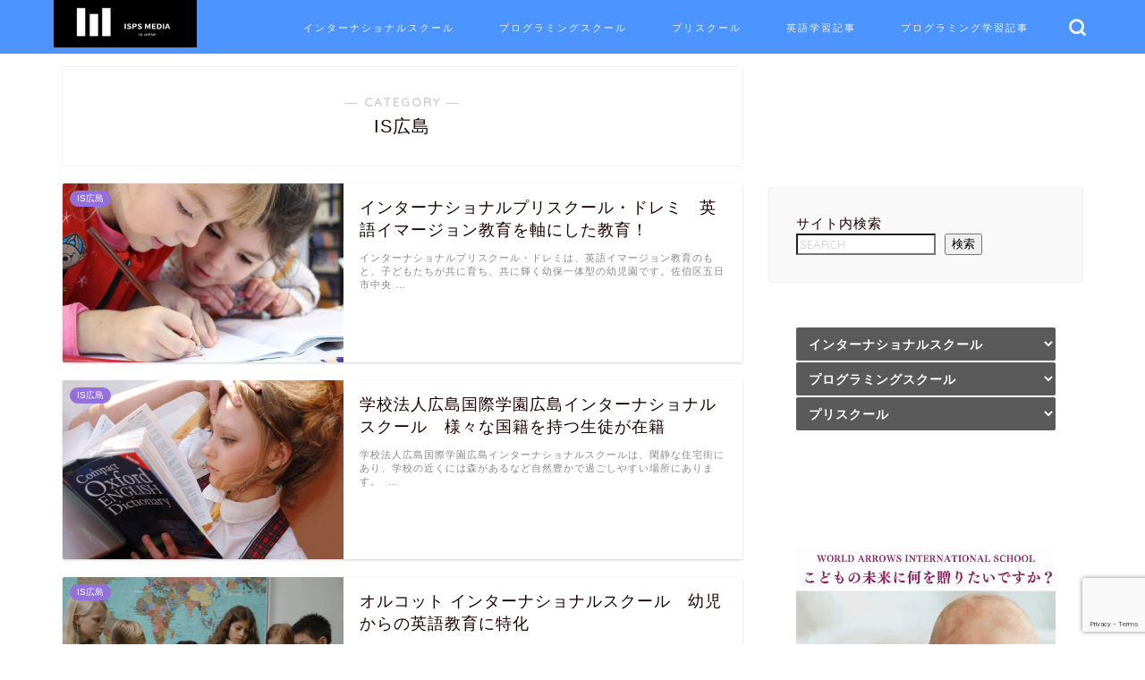

--- FILE ---
content_type: text/html; charset=UTF-8
request_url: https://ispsmedia.com/category/%E3%82%B9%E3%82%AF%E3%83%BC%E3%83%AB%E8%A8%98%E4%BA%8B/%E3%82%A4%E3%83%B3%E3%82%BF%E3%83%BC%E3%83%8A%E3%82%B7%E3%83%A7%E3%83%8A%E3%83%AB%E3%82%B9%E3%82%AF%E3%83%BC%E3%83%AB/%E4%B8%AD%E5%9B%BD/is%E5%BA%83%E5%B3%B6/
body_size: 20477
content:
<!DOCTYPE html><html lang="ja"><head prefix="og: http://ogp.me/ns# fb: http://ogp.me/ns/fb# article: http://ogp.me/ns/article#"><meta charset="utf-8"><meta http-equiv="X-UA-Compatible" content="IE=edge"><meta name="viewport" content="width=device-width, initial-scale=1"> <script data-cfasync="false" data-no-defer="1" data-no-minify="1" data-no-optimize="1">var ewww_webp_supported=!1;function check_webp_feature(A,e){var w;e=void 0!==e?e:function(){},ewww_webp_supported?e(ewww_webp_supported):((w=new Image).onload=function(){ewww_webp_supported=0<w.width&&0<w.height,e&&e(ewww_webp_supported)},w.onerror=function(){e&&e(!1)},w.src="data:image/webp;base64,"+{alpha:"UklGRkoAAABXRUJQVlA4WAoAAAAQAAAAAAAAAAAAQUxQSAwAAAARBxAR/Q9ERP8DAABWUDggGAAAABQBAJ0BKgEAAQAAAP4AAA3AAP7mtQAAAA=="}[A])}check_webp_feature("alpha");</script><script data-cfasync="false" data-no-defer="1" data-no-minify="1" data-no-optimize="1">var Arrive=function(c,w){"use strict";if(c.MutationObserver&&"undefined"!=typeof HTMLElement){var r,a=0,u=(r=HTMLElement.prototype.matches||HTMLElement.prototype.webkitMatchesSelector||HTMLElement.prototype.mozMatchesSelector||HTMLElement.prototype.msMatchesSelector,{matchesSelector:function(e,t){return e instanceof HTMLElement&&r.call(e,t)},addMethod:function(e,t,r){var a=e[t];e[t]=function(){return r.length==arguments.length?r.apply(this,arguments):"function"==typeof a?a.apply(this,arguments):void 0}},callCallbacks:function(e,t){t&&t.options.onceOnly&&1==t.firedElems.length&&(e=[e[0]]);for(var r,a=0;r=e[a];a++)r&&r.callback&&r.callback.call(r.elem,r.elem);t&&t.options.onceOnly&&1==t.firedElems.length&&t.me.unbindEventWithSelectorAndCallback.call(t.target,t.selector,t.callback)},checkChildNodesRecursively:function(e,t,r,a){for(var i,n=0;i=e[n];n++)r(i,t,a)&&a.push({callback:t.callback,elem:i}),0<i.childNodes.length&&u.checkChildNodesRecursively(i.childNodes,t,r,a)},mergeArrays:function(e,t){var r,a={};for(r in e)e.hasOwnProperty(r)&&(a[r]=e[r]);for(r in t)t.hasOwnProperty(r)&&(a[r]=t[r]);return a},toElementsArray:function(e){return e=void 0!==e&&("number"!=typeof e.length||e===c)?[e]:e}}),e=(l.prototype.addEvent=function(e,t,r,a){a={target:e,selector:t,options:r,callback:a,firedElems:[]};return this._beforeAdding&&this._beforeAdding(a),this._eventsBucket.push(a),a},l.prototype.removeEvent=function(e){for(var t,r=this._eventsBucket.length-1;t=this._eventsBucket[r];r--)e(t)&&(this._beforeRemoving&&this._beforeRemoving(t),(t=this._eventsBucket.splice(r,1))&&t.length&&(t[0].callback=null))},l.prototype.beforeAdding=function(e){this._beforeAdding=e},l.prototype.beforeRemoving=function(e){this._beforeRemoving=e},l),t=function(i,n){var o=new e,l=this,s={fireOnAttributesModification:!1};return o.beforeAdding(function(t){var e=t.target;e!==c.document&&e!==c||(e=document.getElementsByTagName("html")[0]);var r=new MutationObserver(function(e){n.call(this,e,t)}),a=i(t.options);r.observe(e,a),t.observer=r,t.me=l}),o.beforeRemoving(function(e){e.observer.disconnect()}),this.bindEvent=function(e,t,r){t=u.mergeArrays(s,t);for(var a=u.toElementsArray(this),i=0;i<a.length;i++)o.addEvent(a[i],e,t,r)},this.unbindEvent=function(){var r=u.toElementsArray(this);o.removeEvent(function(e){for(var t=0;t<r.length;t++)if(this===w||e.target===r[t])return!0;return!1})},this.unbindEventWithSelectorOrCallback=function(r){var a=u.toElementsArray(this),i=r,e="function"==typeof r?function(e){for(var t=0;t<a.length;t++)if((this===w||e.target===a[t])&&e.callback===i)return!0;return!1}:function(e){for(var t=0;t<a.length;t++)if((this===w||e.target===a[t])&&e.selector===r)return!0;return!1};o.removeEvent(e)},this.unbindEventWithSelectorAndCallback=function(r,a){var i=u.toElementsArray(this);o.removeEvent(function(e){for(var t=0;t<i.length;t++)if((this===w||e.target===i[t])&&e.selector===r&&e.callback===a)return!0;return!1})},this},i=new function(){var s={fireOnAttributesModification:!1,onceOnly:!1,existing:!1};function n(e,t,r){return!(!u.matchesSelector(e,t.selector)||(e._id===w&&(e._id=a++),-1!=t.firedElems.indexOf(e._id)))&&(t.firedElems.push(e._id),!0)}var c=(i=new t(function(e){var t={attributes:!1,childList:!0,subtree:!0};return e.fireOnAttributesModification&&(t.attributes=!0),t},function(e,i){e.forEach(function(e){var t=e.addedNodes,r=e.target,a=[];null!==t&&0<t.length?u.checkChildNodesRecursively(t,i,n,a):"attributes"===e.type&&n(r,i)&&a.push({callback:i.callback,elem:r}),u.callCallbacks(a,i)})})).bindEvent;return i.bindEvent=function(e,t,r){t=void 0===r?(r=t,s):u.mergeArrays(s,t);var a=u.toElementsArray(this);if(t.existing){for(var i=[],n=0;n<a.length;n++)for(var o=a[n].querySelectorAll(e),l=0;l<o.length;l++)i.push({callback:r,elem:o[l]});if(t.onceOnly&&i.length)return r.call(i[0].elem,i[0].elem);setTimeout(u.callCallbacks,1,i)}c.call(this,e,t,r)},i},o=new function(){var a={};function i(e,t){return u.matchesSelector(e,t.selector)}var n=(o=new t(function(){return{childList:!0,subtree:!0}},function(e,r){e.forEach(function(e){var t=e.removedNodes,e=[];null!==t&&0<t.length&&u.checkChildNodesRecursively(t,r,i,e),u.callCallbacks(e,r)})})).bindEvent;return o.bindEvent=function(e,t,r){t=void 0===r?(r=t,a):u.mergeArrays(a,t),n.call(this,e,t,r)},o};d(HTMLElement.prototype),d(NodeList.prototype),d(HTMLCollection.prototype),d(HTMLDocument.prototype),d(Window.prototype);var n={};return s(i,n,"unbindAllArrive"),s(o,n,"unbindAllLeave"),n}function l(){this._eventsBucket=[],this._beforeAdding=null,this._beforeRemoving=null}function s(e,t,r){u.addMethod(t,r,e.unbindEvent),u.addMethod(t,r,e.unbindEventWithSelectorOrCallback),u.addMethod(t,r,e.unbindEventWithSelectorAndCallback)}function d(e){e.arrive=i.bindEvent,s(i,e,"unbindArrive"),e.leave=o.bindEvent,s(o,e,"unbindLeave")}}(window,void 0),ewww_webp_supported=!1;function check_webp_feature(e,t){var r;ewww_webp_supported?t(ewww_webp_supported):((r=new Image).onload=function(){ewww_webp_supported=0<r.width&&0<r.height,t(ewww_webp_supported)},r.onerror=function(){t(!1)},r.src="data:image/webp;base64,"+{alpha:"UklGRkoAAABXRUJQVlA4WAoAAAAQAAAAAAAAAAAAQUxQSAwAAAARBxAR/Q9ERP8DAABWUDggGAAAABQBAJ0BKgEAAQAAAP4AAA3AAP7mtQAAAA==",animation:"UklGRlIAAABXRUJQVlA4WAoAAAASAAAAAAAAAAAAQU5JTQYAAAD/////AABBTk1GJgAAAAAAAAAAAAAAAAAAAGQAAABWUDhMDQAAAC8AAAAQBxAREYiI/gcA"}[e])}function ewwwLoadImages(e){if(e){for(var t=document.querySelectorAll(".batch-image img, .image-wrapper a, .ngg-pro-masonry-item a, .ngg-galleria-offscreen-seo-wrapper a"),r=0,a=t.length;r<a;r++)ewwwAttr(t[r],"data-src",t[r].getAttribute("data-webp")),ewwwAttr(t[r],"data-thumbnail",t[r].getAttribute("data-webp-thumbnail"));for(var i=document.querySelectorAll("div.woocommerce-product-gallery__image"),r=0,a=i.length;r<a;r++)ewwwAttr(i[r],"data-thumb",i[r].getAttribute("data-webp-thumb"))}for(var n=document.querySelectorAll("video"),r=0,a=n.length;r<a;r++)ewwwAttr(n[r],"poster",e?n[r].getAttribute("data-poster-webp"):n[r].getAttribute("data-poster-image"));for(var o,l=document.querySelectorAll("img.ewww_webp_lazy_load"),r=0,a=l.length;r<a;r++)e&&(ewwwAttr(l[r],"data-lazy-srcset",l[r].getAttribute("data-lazy-srcset-webp")),ewwwAttr(l[r],"data-srcset",l[r].getAttribute("data-srcset-webp")),ewwwAttr(l[r],"data-lazy-src",l[r].getAttribute("data-lazy-src-webp")),ewwwAttr(l[r],"data-src",l[r].getAttribute("data-src-webp")),ewwwAttr(l[r],"data-orig-file",l[r].getAttribute("data-webp-orig-file")),ewwwAttr(l[r],"data-medium-file",l[r].getAttribute("data-webp-medium-file")),ewwwAttr(l[r],"data-large-file",l[r].getAttribute("data-webp-large-file")),null!=(o=l[r].getAttribute("srcset"))&&!1!==o&&o.includes("R0lGOD")&&ewwwAttr(l[r],"src",l[r].getAttribute("data-lazy-src-webp"))),l[r].className=l[r].className.replace(/\bewww_webp_lazy_load\b/,"");for(var s=document.querySelectorAll(".ewww_webp"),r=0,a=s.length;r<a;r++)e?(ewwwAttr(s[r],"srcset",s[r].getAttribute("data-srcset-webp")),ewwwAttr(s[r],"src",s[r].getAttribute("data-src-webp")),ewwwAttr(s[r],"data-orig-file",s[r].getAttribute("data-webp-orig-file")),ewwwAttr(s[r],"data-medium-file",s[r].getAttribute("data-webp-medium-file")),ewwwAttr(s[r],"data-large-file",s[r].getAttribute("data-webp-large-file")),ewwwAttr(s[r],"data-large_image",s[r].getAttribute("data-webp-large_image")),ewwwAttr(s[r],"data-src",s[r].getAttribute("data-webp-src"))):(ewwwAttr(s[r],"srcset",s[r].getAttribute("data-srcset-img")),ewwwAttr(s[r],"src",s[r].getAttribute("data-src-img"))),s[r].className=s[r].className.replace(/\bewww_webp\b/,"ewww_webp_loaded");window.jQuery&&jQuery.fn.isotope&&jQuery.fn.imagesLoaded&&(jQuery(".fusion-posts-container-infinite").imagesLoaded(function(){jQuery(".fusion-posts-container-infinite").hasClass("isotope")&&jQuery(".fusion-posts-container-infinite").isotope()}),jQuery(".fusion-portfolio:not(.fusion-recent-works) .fusion-portfolio-wrapper").imagesLoaded(function(){jQuery(".fusion-portfolio:not(.fusion-recent-works) .fusion-portfolio-wrapper").isotope()}))}function ewwwWebPInit(e){ewwwLoadImages(e),ewwwNggLoadGalleries(e),document.arrive(".ewww_webp",function(){ewwwLoadImages(e)}),document.arrive(".ewww_webp_lazy_load",function(){ewwwLoadImages(e)}),document.arrive("videos",function(){ewwwLoadImages(e)}),"loading"==document.readyState?document.addEventListener("DOMContentLoaded",ewwwJSONParserInit):("undefined"!=typeof galleries&&ewwwNggParseGalleries(e),ewwwWooParseVariations(e))}function ewwwAttr(e,t,r){null!=r&&!1!==r&&e.setAttribute(t,r)}function ewwwJSONParserInit(){"undefined"!=typeof galleries&&check_webp_feature("alpha",ewwwNggParseGalleries),check_webp_feature("alpha",ewwwWooParseVariations)}function ewwwWooParseVariations(e){if(e)for(var t=document.querySelectorAll("form.variations_form"),r=0,a=t.length;r<a;r++){var i=t[r].getAttribute("data-product_variations"),n=!1;try{for(var o in i=JSON.parse(i))void 0!==i[o]&&void 0!==i[o].image&&(void 0!==i[o].image.src_webp&&(i[o].image.src=i[o].image.src_webp,n=!0),void 0!==i[o].image.srcset_webp&&(i[o].image.srcset=i[o].image.srcset_webp,n=!0),void 0!==i[o].image.full_src_webp&&(i[o].image.full_src=i[o].image.full_src_webp,n=!0),void 0!==i[o].image.gallery_thumbnail_src_webp&&(i[o].image.gallery_thumbnail_src=i[o].image.gallery_thumbnail_src_webp,n=!0),void 0!==i[o].image.thumb_src_webp&&(i[o].image.thumb_src=i[o].image.thumb_src_webp,n=!0));n&&ewwwAttr(t[r],"data-product_variations",JSON.stringify(i))}catch(e){}}}function ewwwNggParseGalleries(e){if(e)for(var t in galleries){var r=galleries[t];galleries[t].images_list=ewwwNggParseImageList(r.images_list)}}function ewwwNggLoadGalleries(e){e&&document.addEventListener("ngg.galleria.themeadded",function(e,t){window.ngg_galleria._create_backup=window.ngg_galleria.create,window.ngg_galleria.create=function(e,t){var r=$(e).data("id");return galleries["gallery_"+r].images_list=ewwwNggParseImageList(galleries["gallery_"+r].images_list),window.ngg_galleria._create_backup(e,t)}})}function ewwwNggParseImageList(e){for(var t in e){var r=e[t];if(void 0!==r["image-webp"]&&(e[t].image=r["image-webp"],delete e[t]["image-webp"]),void 0!==r["thumb-webp"]&&(e[t].thumb=r["thumb-webp"],delete e[t]["thumb-webp"]),void 0!==r.full_image_webp&&(e[t].full_image=r.full_image_webp,delete e[t].full_image_webp),void 0!==r.srcsets)for(var a in r.srcsets)nggSrcset=r.srcsets[a],void 0!==r.srcsets[a+"-webp"]&&(e[t].srcsets[a]=r.srcsets[a+"-webp"],delete e[t].srcsets[a+"-webp"]);if(void 0!==r.full_srcsets)for(var i in r.full_srcsets)nggFSrcset=r.full_srcsets[i],void 0!==r.full_srcsets[i+"-webp"]&&(e[t].full_srcsets[i]=r.full_srcsets[i+"-webp"],delete e[t].full_srcsets[i+"-webp"])}return e}check_webp_feature("alpha",ewwwWebPInit);</script><link rel="stylesheet" media="print" onload="this.onload=null;this.media='all';" id="ao_optimized_gfonts" href="https://fonts.googleapis.com/css?family=Quicksand&amp;display=swap"><link media="all" href="https://ispsmedia.com/wp-content/cache/autoptimize/css/autoptimize_f0aae910a09c6d44fa2f591fe5297473.css" rel="stylesheet"><title>IS広島 | ISPS MEDIA</title><meta name="robots" content="max-image-preview:large" /><link rel="canonical" href="https://ispsmedia.com/category/%e3%82%b9%e3%82%af%e3%83%bc%e3%83%ab%e8%a8%98%e4%ba%8b/%e3%82%a4%e3%83%b3%e3%82%bf%e3%83%bc%e3%83%8a%e3%82%b7%e3%83%a7%e3%83%8a%e3%83%ab%e3%82%b9%e3%82%af%e3%83%bc%e3%83%ab/%e4%b8%ad%e5%9b%bd/is%e5%ba%83%e5%b3%b6/" /><link rel="next" href="https://ispsmedia.com/category/%E3%82%B9%E3%82%AF%E3%83%BC%E3%83%AB%E8%A8%98%E4%BA%8B/%E3%82%A4%E3%83%B3%E3%82%BF%E3%83%BC%E3%83%8A%E3%82%B7%E3%83%A7%E3%83%8A%E3%83%AB%E3%82%B9%E3%82%AF%E3%83%BC%E3%83%AB/%E4%B8%AD%E5%9B%BD/is%E5%BA%83%E5%B3%B6/page/2/" /><meta name="generator" content="All in One SEO (AIOSEO) 4.9.3" />  <script async src="https://www.googletagmanager.com/gtag/js?id=G-MTWWDQ3ELG"></script> <script>window.dataLayer = window.dataLayer || [];
 function gtag(){dataLayer.push(arguments);}
 gtag('js', new Date());
 
 gtag('config', 'G-MTWWDQ3ELG');</script> <script type="application/ld+json" class="aioseo-schema">{"@context":"https:\/\/schema.org","@graph":[{"@type":"BreadcrumbList","@id":"https:\/\/ispsmedia.com\/category\/%E3%82%B9%E3%82%AF%E3%83%BC%E3%83%AB%E8%A8%98%E4%BA%8B\/%E3%82%A4%E3%83%B3%E3%82%BF%E3%83%BC%E3%83%8A%E3%82%B7%E3%83%A7%E3%83%8A%E3%83%AB%E3%82%B9%E3%82%AF%E3%83%BC%E3%83%AB\/%E4%B8%AD%E5%9B%BD\/is%E5%BA%83%E5%B3%B6\/#breadcrumblist","itemListElement":[{"@type":"ListItem","@id":"https:\/\/ispsmedia.com#listItem","position":1,"name":"Home","item":"https:\/\/ispsmedia.com","nextItem":{"@type":"ListItem","@id":"https:\/\/ispsmedia.com\/category\/%e3%82%b9%e3%82%af%e3%83%bc%e3%83%ab%e8%a8%98%e4%ba%8b\/#listItem","name":"\u30b9\u30af\u30fc\u30eb\u8a18\u4e8b"}},{"@type":"ListItem","@id":"https:\/\/ispsmedia.com\/category\/%e3%82%b9%e3%82%af%e3%83%bc%e3%83%ab%e8%a8%98%e4%ba%8b\/#listItem","position":2,"name":"\u30b9\u30af\u30fc\u30eb\u8a18\u4e8b","item":"https:\/\/ispsmedia.com\/category\/%e3%82%b9%e3%82%af%e3%83%bc%e3%83%ab%e8%a8%98%e4%ba%8b\/","nextItem":{"@type":"ListItem","@id":"https:\/\/ispsmedia.com\/category\/%e3%82%b9%e3%82%af%e3%83%bc%e3%83%ab%e8%a8%98%e4%ba%8b\/%e3%82%a4%e3%83%b3%e3%82%bf%e3%83%bc%e3%83%8a%e3%82%b7%e3%83%a7%e3%83%8a%e3%83%ab%e3%82%b9%e3%82%af%e3%83%bc%e3%83%ab\/#listItem","name":"\u30a4\u30f3\u30bf\u30fc\u30ca\u30b7\u30e7\u30ca\u30eb\u30b9\u30af\u30fc\u30eb"},"previousItem":{"@type":"ListItem","@id":"https:\/\/ispsmedia.com#listItem","name":"Home"}},{"@type":"ListItem","@id":"https:\/\/ispsmedia.com\/category\/%e3%82%b9%e3%82%af%e3%83%bc%e3%83%ab%e8%a8%98%e4%ba%8b\/%e3%82%a4%e3%83%b3%e3%82%bf%e3%83%bc%e3%83%8a%e3%82%b7%e3%83%a7%e3%83%8a%e3%83%ab%e3%82%b9%e3%82%af%e3%83%bc%e3%83%ab\/#listItem","position":3,"name":"\u30a4\u30f3\u30bf\u30fc\u30ca\u30b7\u30e7\u30ca\u30eb\u30b9\u30af\u30fc\u30eb","item":"https:\/\/ispsmedia.com\/category\/%e3%82%b9%e3%82%af%e3%83%bc%e3%83%ab%e8%a8%98%e4%ba%8b\/%e3%82%a4%e3%83%b3%e3%82%bf%e3%83%bc%e3%83%8a%e3%82%b7%e3%83%a7%e3%83%8a%e3%83%ab%e3%82%b9%e3%82%af%e3%83%bc%e3%83%ab\/","nextItem":{"@type":"ListItem","@id":"https:\/\/ispsmedia.com\/category\/%e3%82%b9%e3%82%af%e3%83%bc%e3%83%ab%e8%a8%98%e4%ba%8b\/%e3%82%a4%e3%83%b3%e3%82%bf%e3%83%bc%e3%83%8a%e3%82%b7%e3%83%a7%e3%83%8a%e3%83%ab%e3%82%b9%e3%82%af%e3%83%bc%e3%83%ab\/%e4%b8%ad%e5%9b%bd\/#listItem","name":"IS\u4e2d\u56fd"},"previousItem":{"@type":"ListItem","@id":"https:\/\/ispsmedia.com\/category\/%e3%82%b9%e3%82%af%e3%83%bc%e3%83%ab%e8%a8%98%e4%ba%8b\/#listItem","name":"\u30b9\u30af\u30fc\u30eb\u8a18\u4e8b"}},{"@type":"ListItem","@id":"https:\/\/ispsmedia.com\/category\/%e3%82%b9%e3%82%af%e3%83%bc%e3%83%ab%e8%a8%98%e4%ba%8b\/%e3%82%a4%e3%83%b3%e3%82%bf%e3%83%bc%e3%83%8a%e3%82%b7%e3%83%a7%e3%83%8a%e3%83%ab%e3%82%b9%e3%82%af%e3%83%bc%e3%83%ab\/%e4%b8%ad%e5%9b%bd\/#listItem","position":4,"name":"IS\u4e2d\u56fd","item":"https:\/\/ispsmedia.com\/category\/%e3%82%b9%e3%82%af%e3%83%bc%e3%83%ab%e8%a8%98%e4%ba%8b\/%e3%82%a4%e3%83%b3%e3%82%bf%e3%83%bc%e3%83%8a%e3%82%b7%e3%83%a7%e3%83%8a%e3%83%ab%e3%82%b9%e3%82%af%e3%83%bc%e3%83%ab\/%e4%b8%ad%e5%9b%bd\/","nextItem":{"@type":"ListItem","@id":"https:\/\/ispsmedia.com\/category\/%e3%82%b9%e3%82%af%e3%83%bc%e3%83%ab%e8%a8%98%e4%ba%8b\/%e3%82%a4%e3%83%b3%e3%82%bf%e3%83%bc%e3%83%8a%e3%82%b7%e3%83%a7%e3%83%8a%e3%83%ab%e3%82%b9%e3%82%af%e3%83%bc%e3%83%ab\/%e4%b8%ad%e5%9b%bd\/is%e5%ba%83%e5%b3%b6\/#listItem","name":"IS\u5e83\u5cf6"},"previousItem":{"@type":"ListItem","@id":"https:\/\/ispsmedia.com\/category\/%e3%82%b9%e3%82%af%e3%83%bc%e3%83%ab%e8%a8%98%e4%ba%8b\/%e3%82%a4%e3%83%b3%e3%82%bf%e3%83%bc%e3%83%8a%e3%82%b7%e3%83%a7%e3%83%8a%e3%83%ab%e3%82%b9%e3%82%af%e3%83%bc%e3%83%ab\/#listItem","name":"\u30a4\u30f3\u30bf\u30fc\u30ca\u30b7\u30e7\u30ca\u30eb\u30b9\u30af\u30fc\u30eb"}},{"@type":"ListItem","@id":"https:\/\/ispsmedia.com\/category\/%e3%82%b9%e3%82%af%e3%83%bc%e3%83%ab%e8%a8%98%e4%ba%8b\/%e3%82%a4%e3%83%b3%e3%82%bf%e3%83%bc%e3%83%8a%e3%82%b7%e3%83%a7%e3%83%8a%e3%83%ab%e3%82%b9%e3%82%af%e3%83%bc%e3%83%ab\/%e4%b8%ad%e5%9b%bd\/is%e5%ba%83%e5%b3%b6\/#listItem","position":5,"name":"IS\u5e83\u5cf6","previousItem":{"@type":"ListItem","@id":"https:\/\/ispsmedia.com\/category\/%e3%82%b9%e3%82%af%e3%83%bc%e3%83%ab%e8%a8%98%e4%ba%8b\/%e3%82%a4%e3%83%b3%e3%82%bf%e3%83%bc%e3%83%8a%e3%82%b7%e3%83%a7%e3%83%8a%e3%83%ab%e3%82%b9%e3%82%af%e3%83%bc%e3%83%ab\/%e4%b8%ad%e5%9b%bd\/#listItem","name":"IS\u4e2d\u56fd"}}]},{"@type":"CollectionPage","@id":"https:\/\/ispsmedia.com\/category\/%E3%82%B9%E3%82%AF%E3%83%BC%E3%83%AB%E8%A8%98%E4%BA%8B\/%E3%82%A4%E3%83%B3%E3%82%BF%E3%83%BC%E3%83%8A%E3%82%B7%E3%83%A7%E3%83%8A%E3%83%AB%E3%82%B9%E3%82%AF%E3%83%BC%E3%83%AB\/%E4%B8%AD%E5%9B%BD\/is%E5%BA%83%E5%B3%B6\/#collectionpage","url":"https:\/\/ispsmedia.com\/category\/%E3%82%B9%E3%82%AF%E3%83%BC%E3%83%AB%E8%A8%98%E4%BA%8B\/%E3%82%A4%E3%83%B3%E3%82%BF%E3%83%BC%E3%83%8A%E3%82%B7%E3%83%A7%E3%83%8A%E3%83%AB%E3%82%B9%E3%82%AF%E3%83%BC%E3%83%AB\/%E4%B8%AD%E5%9B%BD\/is%E5%BA%83%E5%B3%B6\/","name":"IS\u5e83\u5cf6 | ISPS MEDIA","inLanguage":"ja","isPartOf":{"@id":"https:\/\/ispsmedia.com\/#website"},"breadcrumb":{"@id":"https:\/\/ispsmedia.com\/category\/%E3%82%B9%E3%82%AF%E3%83%BC%E3%83%AB%E8%A8%98%E4%BA%8B\/%E3%82%A4%E3%83%B3%E3%82%BF%E3%83%BC%E3%83%8A%E3%82%B7%E3%83%A7%E3%83%8A%E3%83%AB%E3%82%B9%E3%82%AF%E3%83%BC%E3%83%AB\/%E4%B8%AD%E5%9B%BD\/is%E5%BA%83%E5%B3%B6\/#breadcrumblist"}},{"@type":"Organization","@id":"https:\/\/ispsmedia.com\/#organization","name":"\u30a4\u30f3\u30bf\u30fc\u30ca\u30b7\u30e7\u30ca\u30eb\u30b9\u30af\u30fc\u30eb\u30fb\u30d7\u30ed\u30b0\u30e9\u30df\u30f3\u30b0\u6559\u5ba4\u306e\u7d39\u4ecb ISPS MEDIA","url":"https:\/\/ispsmedia.com\/","logo":{"@type":"ImageObject","url":"https:\/\/ispsmedia.com\/wp-content\/uploads\/2021\/08\/ISPS-media-rogo.png","@id":"https:\/\/ispsmedia.com\/category\/%E3%82%B9%E3%82%AF%E3%83%BC%E3%83%AB%E8%A8%98%E4%BA%8B\/%E3%82%A4%E3%83%B3%E3%82%BF%E3%83%BC%E3%83%8A%E3%82%B7%E3%83%A7%E3%83%8A%E3%83%AB%E3%82%B9%E3%82%AF%E3%83%BC%E3%83%AB\/%E4%B8%AD%E5%9B%BD\/is%E5%BA%83%E5%B3%B6\/#organizationLogo","width":500,"height":500},"image":{"@id":"https:\/\/ispsmedia.com\/category\/%E3%82%B9%E3%82%AF%E3%83%BC%E3%83%AB%E8%A8%98%E4%BA%8B\/%E3%82%A4%E3%83%B3%E3%82%BF%E3%83%BC%E3%83%8A%E3%82%B7%E3%83%A7%E3%83%8A%E3%83%AB%E3%82%B9%E3%82%AF%E3%83%BC%E3%83%AB\/%E4%B8%AD%E5%9B%BD\/is%E5%BA%83%E5%B3%B6\/#organizationLogo"},"sameAs":["https:\/\/www.facebook.com\/ISPS-MEDIA-108996974742357","https:\/\/twitter.com\/IspsMedia","https:\/\/www.instagram.com\/isps.media\/"]},{"@type":"WebSite","@id":"https:\/\/ispsmedia.com\/#website","url":"https:\/\/ispsmedia.com\/","name":"ISPS MEDIA","inLanguage":"ja","publisher":{"@id":"https:\/\/ispsmedia.com\/#organization"}}]}</script> <link rel='dns-prefetch' href='//ajax.googleapis.com' /><link rel='dns-prefetch' href='//cdnjs.cloudflare.com' /><link rel='dns-prefetch' href='//use.fontawesome.com' /><link href='https://fonts.gstatic.com' crossorigin='anonymous' rel='preconnect' /><link rel="alternate" type="application/rss+xml" title="ISPS MEDIA &raquo; フィード" href="https://ispsmedia.com/feed/" /><link rel="alternate" type="application/rss+xml" title="ISPS MEDIA &raquo; コメントフィード" href="https://ispsmedia.com/comments/feed/" /><link rel="alternate" type="application/rss+xml" title="ISPS MEDIA &raquo; IS広島 カテゴリーのフィード" href="https://ispsmedia.com/category/%e3%82%b9%e3%82%af%e3%83%bc%e3%83%ab%e8%a8%98%e4%ba%8b/%e3%82%a4%e3%83%b3%e3%82%bf%e3%83%bc%e3%83%8a%e3%82%b7%e3%83%a7%e3%83%8a%e3%83%ab%e3%82%b9%e3%82%af%e3%83%bc%e3%83%ab/%e4%b8%ad%e5%9b%bd/is%e5%ba%83%e5%b3%b6/feed/" /><style id='core-block-supports-inline-css' type='text/css'>.wp-container-core-columns-is-layout-9d6595d7{flex-wrap:nowrap;}
/*# sourceURL=core-block-supports-inline-css */</style><link rel='stylesheet' id='fontawesome-style-css' href='https://use.fontawesome.com/releases/v5.6.3/css/all.css?ver=6.9' type='text/css' media='all' /><link rel='stylesheet' id='swiper-style-css' href='https://cdnjs.cloudflare.com/ajax/libs/Swiper/4.0.7/css/swiper.min.css?ver=6.9' type='text/css' media='all' /><link rel="https://api.w.org/" href="https://ispsmedia.com/wp-json/" /><link rel="alternate" title="JSON" type="application/json" href="https://ispsmedia.com/wp-json/wp/v2/categories/91" /><link rel="next" href="https://ispsmedia.com/category/%E3%82%B9%E3%82%AF%E3%83%BC%E3%83%AB%E8%A8%98%E4%BA%8B/%E3%82%A4%E3%83%B3%E3%82%BF%E3%83%BC%E3%83%8A%E3%82%B7%E3%83%A7%E3%83%8A%E3%83%AB%E3%82%B9%E3%82%AF%E3%83%BC%E3%83%AB/%E4%B8%AD%E5%9B%BD/is%E5%BA%83%E5%B3%B6/page/2/" /><link rel="icon" href="https://ispsmedia.com/wp-content/uploads/2022/02/cropped-ispsmedia_ogp-32x32.png" sizes="32x32" /><link rel="icon" href="https://ispsmedia.com/wp-content/uploads/2022/02/cropped-ispsmedia_ogp-192x192.png" sizes="192x192" /><link rel="apple-touch-icon" href="https://ispsmedia.com/wp-content/uploads/2022/02/cropped-ispsmedia_ogp-180x180.png" /><meta name="msapplication-TileImage" content="https://ispsmedia.com/wp-content/uploads/2022/02/cropped-ispsmedia_ogp-270x270.png" /></head><body data-rsssl=1 class="archive category category-is category-91 wp-theme-jin wp-child-theme-jin-child td-standard-pack metaslider-plugin" id="nofont-style"><div id="wrapper"><div id="scroll-content" class="animate"><div id="header-box" class="tn_on header-box animate"><div id="header" class="header-type1 header animate"><div id="site-info" class="ef"> <span class="tn-logo-size"><a href='https://ispsmedia.com/' title='ISPS MEDIA' rel='home'><picture><source srcset="https://ispsmedia.com/wp-content/uploads/2021/11/06LsQnmTiroQN7m1636018650_1636018661.png.webp"  type="image/webp"><img src='https://ispsmedia.com/wp-content/uploads/2021/11/06LsQnmTiroQN7m1636018650_1636018661.png' alt='ISPS MEDIA' data-eio="p"></picture></a></span></div><div id="drawernav3" class="ef"><nav class="fixed-content ef"><ul class="menu-box"><li class="menu-item menu-item-type-taxonomy menu-item-object-category current-category-ancestor current-menu-ancestor menu-item-has-children menu-item-2514"><a href="https://ispsmedia.com/category/%e3%82%b9%e3%82%af%e3%83%bc%e3%83%ab%e8%a8%98%e4%ba%8b/%e3%82%a4%e3%83%b3%e3%82%bf%e3%83%bc%e3%83%8a%e3%82%b7%e3%83%a7%e3%83%8a%e3%83%ab%e3%82%b9%e3%82%af%e3%83%bc%e3%83%ab/">インターナショナルスクール</a><ul class="sub-menu"><li class="menu-item menu-item-type-taxonomy menu-item-object-category menu-item-2516"><a href="https://ispsmedia.com/category/%e3%82%b9%e3%82%af%e3%83%bc%e3%83%ab%e8%a8%98%e4%ba%8b/%e3%82%a4%e3%83%b3%e3%82%bf%e3%83%bc%e3%83%8a%e3%82%b7%e3%83%a7%e3%83%8a%e3%83%ab%e3%82%b9%e3%82%af%e3%83%bc%e3%83%ab/%e5%8c%97%e6%b5%b7%e9%81%93/">IS北海道</a></li><li class="menu-item menu-item-type-taxonomy menu-item-object-category menu-item-has-children menu-item-2517"><a href="https://ispsmedia.com/category/%e3%82%b9%e3%82%af%e3%83%bc%e3%83%ab%e8%a8%98%e4%ba%8b/%e3%82%a4%e3%83%b3%e3%82%bf%e3%83%bc%e3%83%8a%e3%82%b7%e3%83%a7%e3%83%8a%e3%83%ab%e3%82%b9%e3%82%af%e3%83%bc%e3%83%ab/%e6%9d%b1%e5%8c%97/">IS東北</a><ul class="sub-menu"><li class="menu-item menu-item-type-taxonomy menu-item-object-category menu-item-2960"><a href="https://ispsmedia.com/category/%e3%82%b9%e3%82%af%e3%83%bc%e3%83%ab%e8%a8%98%e4%ba%8b/%e3%82%a4%e3%83%b3%e3%82%bf%e3%83%bc%e3%83%8a%e3%82%b7%e3%83%a7%e3%83%8a%e3%83%ab%e3%82%b9%e3%82%af%e3%83%bc%e3%83%ab/%e6%9d%b1%e5%8c%97/is%e9%9d%92%e6%a3%ae/">青森</a></li><li class="menu-item menu-item-type-taxonomy menu-item-object-category menu-item-2961"><a href="https://ispsmedia.com/category/%e3%82%b9%e3%82%af%e3%83%bc%e3%83%ab%e8%a8%98%e4%ba%8b/%e3%82%a4%e3%83%b3%e3%82%bf%e3%83%bc%e3%83%8a%e3%82%b7%e3%83%a7%e3%83%8a%e3%83%ab%e3%82%b9%e3%82%af%e3%83%bc%e3%83%ab/%e6%9d%b1%e5%8c%97/is%e5%b2%a9%e6%89%8b/">岩手</a></li><li class="menu-item menu-item-type-taxonomy menu-item-object-category menu-item-2962"><a href="https://ispsmedia.com/category/%e3%82%b9%e3%82%af%e3%83%bc%e3%83%ab%e8%a8%98%e4%ba%8b/%e3%82%a4%e3%83%b3%e3%82%bf%e3%83%bc%e3%83%8a%e3%82%b7%e3%83%a7%e3%83%8a%e3%83%ab%e3%82%b9%e3%82%af%e3%83%bc%e3%83%ab/%e6%9d%b1%e5%8c%97/is%e5%ae%ae%e5%9f%8e/">宮城</a></li><li class="menu-item menu-item-type-taxonomy menu-item-object-category menu-item-2963"><a href="https://ispsmedia.com/category/%e3%82%b9%e3%82%af%e3%83%bc%e3%83%ab%e8%a8%98%e4%ba%8b/%e3%82%a4%e3%83%b3%e3%82%bf%e3%83%bc%e3%83%8a%e3%82%b7%e3%83%a7%e3%83%8a%e3%83%ab%e3%82%b9%e3%82%af%e3%83%bc%e3%83%ab/%e6%9d%b1%e5%8c%97/is%e7%a7%8b%e7%94%b0/">秋田</a></li><li class="menu-item menu-item-type-taxonomy menu-item-object-category menu-item-2964"><a href="https://ispsmedia.com/category/%e3%82%b9%e3%82%af%e3%83%bc%e3%83%ab%e8%a8%98%e4%ba%8b/%e3%82%a4%e3%83%b3%e3%82%bf%e3%83%bc%e3%83%8a%e3%82%b7%e3%83%a7%e3%83%8a%e3%83%ab%e3%82%b9%e3%82%af%e3%83%bc%e3%83%ab/%e6%9d%b1%e5%8c%97/is%e5%b1%b1%e5%bd%a2/">山形</a></li><li class="menu-item menu-item-type-taxonomy menu-item-object-category menu-item-2965"><a href="https://ispsmedia.com/category/%e3%82%b9%e3%82%af%e3%83%bc%e3%83%ab%e8%a8%98%e4%ba%8b/%e3%82%a4%e3%83%b3%e3%82%bf%e3%83%bc%e3%83%8a%e3%82%b7%e3%83%a7%e3%83%8a%e3%83%ab%e3%82%b9%e3%82%af%e3%83%bc%e3%83%ab/%e6%9d%b1%e5%8c%97/is%e7%a6%8f%e5%b3%b6/">福島</a></li></ul></li><li class="menu-item menu-item-type-taxonomy menu-item-object-category menu-item-has-children menu-item-2518"><a href="https://ispsmedia.com/category/%e3%82%b9%e3%82%af%e3%83%bc%e3%83%ab%e8%a8%98%e4%ba%8b/%e3%82%a4%e3%83%b3%e3%82%bf%e3%83%bc%e3%83%8a%e3%82%b7%e3%83%a7%e3%83%8a%e3%83%ab%e3%82%b9%e3%82%af%e3%83%bc%e3%83%ab/%e9%96%a2%e6%9d%b1/">IS関東</a><ul class="sub-menu"><li class="menu-item menu-item-type-taxonomy menu-item-object-category menu-item-2966"><a href="https://ispsmedia.com/category/%e3%82%b9%e3%82%af%e3%83%bc%e3%83%ab%e8%a8%98%e4%ba%8b/%e3%82%a4%e3%83%b3%e3%82%bf%e3%83%bc%e3%83%8a%e3%82%b7%e3%83%a7%e3%83%8a%e3%83%ab%e3%82%b9%e3%82%af%e3%83%bc%e3%83%ab/%e9%96%a2%e6%9d%b1/is%e8%8c%a8%e5%9f%8e/">茨城</a></li><li class="menu-item menu-item-type-taxonomy menu-item-object-category menu-item-2967"><a href="https://ispsmedia.com/category/%e3%82%b9%e3%82%af%e3%83%bc%e3%83%ab%e8%a8%98%e4%ba%8b/%e3%82%a4%e3%83%b3%e3%82%bf%e3%83%bc%e3%83%8a%e3%82%b7%e3%83%a7%e3%83%8a%e3%83%ab%e3%82%b9%e3%82%af%e3%83%bc%e3%83%ab/%e9%96%a2%e6%9d%b1/is%e6%a0%83%e6%9c%a8/">栃木</a></li><li class="menu-item menu-item-type-taxonomy menu-item-object-category menu-item-2968"><a href="https://ispsmedia.com/category/%e3%82%b9%e3%82%af%e3%83%bc%e3%83%ab%e8%a8%98%e4%ba%8b/%e3%82%a4%e3%83%b3%e3%82%bf%e3%83%bc%e3%83%8a%e3%82%b7%e3%83%a7%e3%83%8a%e3%83%ab%e3%82%b9%e3%82%af%e3%83%bc%e3%83%ab/%e9%96%a2%e6%9d%b1/is%e7%be%a4%e9%a6%ac/">群馬</a></li><li class="menu-item menu-item-type-taxonomy menu-item-object-category menu-item-2969"><a href="https://ispsmedia.com/category/%e3%82%b9%e3%82%af%e3%83%bc%e3%83%ab%e8%a8%98%e4%ba%8b/%e3%82%a4%e3%83%b3%e3%82%bf%e3%83%bc%e3%83%8a%e3%82%b7%e3%83%a7%e3%83%8a%e3%83%ab%e3%82%b9%e3%82%af%e3%83%bc%e3%83%ab/%e9%96%a2%e6%9d%b1/is%e5%9f%bc%e7%8e%89/">埼玉</a></li><li class="menu-item menu-item-type-taxonomy menu-item-object-category menu-item-2970"><a href="https://ispsmedia.com/category/%e3%82%b9%e3%82%af%e3%83%bc%e3%83%ab%e8%a8%98%e4%ba%8b/%e3%82%a4%e3%83%b3%e3%82%bf%e3%83%bc%e3%83%8a%e3%82%b7%e3%83%a7%e3%83%8a%e3%83%ab%e3%82%b9%e3%82%af%e3%83%bc%e3%83%ab/%e9%96%a2%e6%9d%b1/is%e5%8d%83%e8%91%89/">千葉</a></li><li class="menu-item menu-item-type-taxonomy menu-item-object-category menu-item-2971"><a href="https://ispsmedia.com/category/%e3%82%b9%e3%82%af%e3%83%bc%e3%83%ab%e8%a8%98%e4%ba%8b/%e3%82%a4%e3%83%b3%e3%82%bf%e3%83%bc%e3%83%8a%e3%82%b7%e3%83%a7%e3%83%8a%e3%83%ab%e3%82%b9%e3%82%af%e3%83%bc%e3%83%ab/%e9%96%a2%e6%9d%b1/is%e6%9d%b1%e4%ba%ac/">東京</a></li><li class="menu-item menu-item-type-taxonomy menu-item-object-category menu-item-2972"><a href="https://ispsmedia.com/category/%e3%82%b9%e3%82%af%e3%83%bc%e3%83%ab%e8%a8%98%e4%ba%8b/%e3%82%a4%e3%83%b3%e3%82%bf%e3%83%bc%e3%83%8a%e3%82%b7%e3%83%a7%e3%83%8a%e3%83%ab%e3%82%b9%e3%82%af%e3%83%bc%e3%83%ab/%e9%96%a2%e6%9d%b1/is%e7%a5%9e%e5%a5%88%e5%b7%9d/">神奈川</a></li></ul></li><li class="menu-item menu-item-type-taxonomy menu-item-object-category menu-item-has-children menu-item-2519"><a href="https://ispsmedia.com/category/%e3%82%b9%e3%82%af%e3%83%bc%e3%83%ab%e8%a8%98%e4%ba%8b/%e3%82%a4%e3%83%b3%e3%82%bf%e3%83%bc%e3%83%8a%e3%82%b7%e3%83%a7%e3%83%8a%e3%83%ab%e3%82%b9%e3%82%af%e3%83%bc%e3%83%ab/%e4%b8%ad%e9%83%a8/">IS中部</a><ul class="sub-menu"><li class="menu-item menu-item-type-taxonomy menu-item-object-category menu-item-2973"><a href="https://ispsmedia.com/category/%e3%82%b9%e3%82%af%e3%83%bc%e3%83%ab%e8%a8%98%e4%ba%8b/%e3%82%a4%e3%83%b3%e3%82%bf%e3%83%bc%e3%83%8a%e3%82%b7%e3%83%a7%e3%83%8a%e3%83%ab%e3%82%b9%e3%82%af%e3%83%bc%e3%83%ab/%e4%b8%ad%e9%83%a8/is%e6%96%b0%e6%bd%9f/">新潟</a></li><li class="menu-item menu-item-type-taxonomy menu-item-object-category menu-item-2974"><a href="https://ispsmedia.com/category/%e3%82%b9%e3%82%af%e3%83%bc%e3%83%ab%e8%a8%98%e4%ba%8b/%e3%82%a4%e3%83%b3%e3%82%bf%e3%83%bc%e3%83%8a%e3%82%b7%e3%83%a7%e3%83%8a%e3%83%ab%e3%82%b9%e3%82%af%e3%83%bc%e3%83%ab/%e4%b8%ad%e9%83%a8/is%e5%af%8c%e5%b1%b1/">富山</a></li><li class="menu-item menu-item-type-taxonomy menu-item-object-category menu-item-2975"><a href="https://ispsmedia.com/category/%e3%82%b9%e3%82%af%e3%83%bc%e3%83%ab%e8%a8%98%e4%ba%8b/%e3%82%a4%e3%83%b3%e3%82%bf%e3%83%bc%e3%83%8a%e3%82%b7%e3%83%a7%e3%83%8a%e3%83%ab%e3%82%b9%e3%82%af%e3%83%bc%e3%83%ab/%e4%b8%ad%e9%83%a8/is%e7%9f%b3%e5%b7%9d/">石川</a></li><li class="menu-item menu-item-type-taxonomy menu-item-object-category menu-item-2976"><a href="https://ispsmedia.com/category/%e3%82%b9%e3%82%af%e3%83%bc%e3%83%ab%e8%a8%98%e4%ba%8b/%e3%82%a4%e3%83%b3%e3%82%bf%e3%83%bc%e3%83%8a%e3%82%b7%e3%83%a7%e3%83%8a%e3%83%ab%e3%82%b9%e3%82%af%e3%83%bc%e3%83%ab/%e4%b8%ad%e9%83%a8/is%e7%a6%8f%e4%ba%95/">福井</a></li><li class="menu-item menu-item-type-taxonomy menu-item-object-category menu-item-2977"><a href="https://ispsmedia.com/category/%e3%82%b9%e3%82%af%e3%83%bc%e3%83%ab%e8%a8%98%e4%ba%8b/%e3%82%a4%e3%83%b3%e3%82%bf%e3%83%bc%e3%83%8a%e3%82%b7%e3%83%a7%e3%83%8a%e3%83%ab%e3%82%b9%e3%82%af%e3%83%bc%e3%83%ab/%e4%b8%ad%e9%83%a8/is%e5%b1%b1%e6%a2%a8/">山梨</a></li><li class="menu-item menu-item-type-taxonomy menu-item-object-category menu-item-2978"><a href="https://ispsmedia.com/category/%e3%82%b9%e3%82%af%e3%83%bc%e3%83%ab%e8%a8%98%e4%ba%8b/%e3%82%a4%e3%83%b3%e3%82%bf%e3%83%bc%e3%83%8a%e3%82%b7%e3%83%a7%e3%83%8a%e3%83%ab%e3%82%b9%e3%82%af%e3%83%bc%e3%83%ab/%e4%b8%ad%e9%83%a8/is%e9%95%b7%e9%87%8e/">長野</a></li><li class="menu-item menu-item-type-taxonomy menu-item-object-category menu-item-2979"><a href="https://ispsmedia.com/category/%e3%82%b9%e3%82%af%e3%83%bc%e3%83%ab%e8%a8%98%e4%ba%8b/%e3%82%a4%e3%83%b3%e3%82%bf%e3%83%bc%e3%83%8a%e3%82%b7%e3%83%a7%e3%83%8a%e3%83%ab%e3%82%b9%e3%82%af%e3%83%bc%e3%83%ab/%e4%b8%ad%e9%83%a8/is%e5%b2%90%e9%98%9c/">岐阜</a></li><li class="menu-item menu-item-type-taxonomy menu-item-object-category menu-item-2980"><a href="https://ispsmedia.com/category/%e3%82%b9%e3%82%af%e3%83%bc%e3%83%ab%e8%a8%98%e4%ba%8b/%e3%82%a4%e3%83%b3%e3%82%bf%e3%83%bc%e3%83%8a%e3%82%b7%e3%83%a7%e3%83%8a%e3%83%ab%e3%82%b9%e3%82%af%e3%83%bc%e3%83%ab/%e4%b8%ad%e9%83%a8/is%e9%9d%99%e5%b2%a1/">静岡</a></li><li class="menu-item menu-item-type-taxonomy menu-item-object-category menu-item-2981"><a href="https://ispsmedia.com/category/%e3%82%b9%e3%82%af%e3%83%bc%e3%83%ab%e8%a8%98%e4%ba%8b/%e3%82%a4%e3%83%b3%e3%82%bf%e3%83%bc%e3%83%8a%e3%82%b7%e3%83%a7%e3%83%8a%e3%83%ab%e3%82%b9%e3%82%af%e3%83%bc%e3%83%ab/%e4%b8%ad%e9%83%a8/is%e6%84%9b%e7%9f%a5/">愛知</a></li><li class="menu-item menu-item-type-taxonomy menu-item-object-category menu-item-2982"><a href="https://ispsmedia.com/category/%e3%82%b9%e3%82%af%e3%83%bc%e3%83%ab%e8%a8%98%e4%ba%8b/%e3%82%a4%e3%83%b3%e3%82%bf%e3%83%bc%e3%83%8a%e3%82%b7%e3%83%a7%e3%83%8a%e3%83%ab%e3%82%b9%e3%82%af%e3%83%bc%e3%83%ab/%e4%b8%ad%e9%83%a8/is%e4%b8%89%e9%87%8d/">三重</a></li></ul></li><li class="menu-item menu-item-type-taxonomy menu-item-object-category menu-item-has-children menu-item-2520"><a href="https://ispsmedia.com/category/%e3%82%b9%e3%82%af%e3%83%bc%e3%83%ab%e8%a8%98%e4%ba%8b/%e3%82%a4%e3%83%b3%e3%82%bf%e3%83%bc%e3%83%8a%e3%82%b7%e3%83%a7%e3%83%8a%e3%83%ab%e3%82%b9%e3%82%af%e3%83%bc%e3%83%ab/%e9%96%a2%e8%a5%bf-%e3%82%a4%e3%83%b3%e3%82%bf%e3%83%bc%e3%83%8a%e3%82%b7%e3%83%a7%e3%83%8a%e3%83%ab%e3%82%b9%e3%82%af%e3%83%bc%e3%83%ab/">IS関西</a><ul class="sub-menu"><li class="menu-item menu-item-type-taxonomy menu-item-object-category menu-item-2983"><a href="https://ispsmedia.com/category/%e3%82%b9%e3%82%af%e3%83%bc%e3%83%ab%e8%a8%98%e4%ba%8b/%e3%82%a4%e3%83%b3%e3%82%bf%e3%83%bc%e3%83%8a%e3%82%b7%e3%83%a7%e3%83%8a%e3%83%ab%e3%82%b9%e3%82%af%e3%83%bc%e3%83%ab/%e9%96%a2%e8%a5%bf-%e3%82%a4%e3%83%b3%e3%82%bf%e3%83%bc%e3%83%8a%e3%82%b7%e3%83%a7%e3%83%8a%e3%83%ab%e3%82%b9%e3%82%af%e3%83%bc%e3%83%ab/is%e6%bb%8b%e8%b3%80/">滋賀</a></li><li class="menu-item menu-item-type-taxonomy menu-item-object-category menu-item-2984"><a href="https://ispsmedia.com/category/%e3%82%b9%e3%82%af%e3%83%bc%e3%83%ab%e8%a8%98%e4%ba%8b/%e3%82%a4%e3%83%b3%e3%82%bf%e3%83%bc%e3%83%8a%e3%82%b7%e3%83%a7%e3%83%8a%e3%83%ab%e3%82%b9%e3%82%af%e3%83%bc%e3%83%ab/%e9%96%a2%e8%a5%bf-%e3%82%a4%e3%83%b3%e3%82%bf%e3%83%bc%e3%83%8a%e3%82%b7%e3%83%a7%e3%83%8a%e3%83%ab%e3%82%b9%e3%82%af%e3%83%bc%e3%83%ab/is%e4%ba%ac%e9%83%bd/">京都</a></li><li class="menu-item menu-item-type-taxonomy menu-item-object-category menu-item-2985"><a href="https://ispsmedia.com/category/%e3%82%b9%e3%82%af%e3%83%bc%e3%83%ab%e8%a8%98%e4%ba%8b/%e3%82%a4%e3%83%b3%e3%82%bf%e3%83%bc%e3%83%8a%e3%82%b7%e3%83%a7%e3%83%8a%e3%83%ab%e3%82%b9%e3%82%af%e3%83%bc%e3%83%ab/%e9%96%a2%e8%a5%bf-%e3%82%a4%e3%83%b3%e3%82%bf%e3%83%bc%e3%83%8a%e3%82%b7%e3%83%a7%e3%83%8a%e3%83%ab%e3%82%b9%e3%82%af%e3%83%bc%e3%83%ab/is%e5%a4%a7%e9%98%aa/">大阪</a></li><li class="menu-item menu-item-type-taxonomy menu-item-object-category menu-item-2986"><a href="https://ispsmedia.com/category/%e3%82%b9%e3%82%af%e3%83%bc%e3%83%ab%e8%a8%98%e4%ba%8b/%e3%82%a4%e3%83%b3%e3%82%bf%e3%83%bc%e3%83%8a%e3%82%b7%e3%83%a7%e3%83%8a%e3%83%ab%e3%82%b9%e3%82%af%e3%83%bc%e3%83%ab/%e9%96%a2%e8%a5%bf-%e3%82%a4%e3%83%b3%e3%82%bf%e3%83%bc%e3%83%8a%e3%82%b7%e3%83%a7%e3%83%8a%e3%83%ab%e3%82%b9%e3%82%af%e3%83%bc%e3%83%ab/is%e5%85%b5%e5%ba%ab/">兵庫</a></li><li class="menu-item menu-item-type-taxonomy menu-item-object-category menu-item-2987"><a href="https://ispsmedia.com/category/%e3%82%b9%e3%82%af%e3%83%bc%e3%83%ab%e8%a8%98%e4%ba%8b/%e3%82%a4%e3%83%b3%e3%82%bf%e3%83%bc%e3%83%8a%e3%82%b7%e3%83%a7%e3%83%8a%e3%83%ab%e3%82%b9%e3%82%af%e3%83%bc%e3%83%ab/%e9%96%a2%e8%a5%bf-%e3%82%a4%e3%83%b3%e3%82%bf%e3%83%bc%e3%83%8a%e3%82%b7%e3%83%a7%e3%83%8a%e3%83%ab%e3%82%b9%e3%82%af%e3%83%bc%e3%83%ab/is%e5%a5%88%e8%89%af/">奈良</a></li><li class="menu-item menu-item-type-taxonomy menu-item-object-category menu-item-2988"><a href="https://ispsmedia.com/category/%e3%82%b9%e3%82%af%e3%83%bc%e3%83%ab%e8%a8%98%e4%ba%8b/%e3%82%a4%e3%83%b3%e3%82%bf%e3%83%bc%e3%83%8a%e3%82%b7%e3%83%a7%e3%83%8a%e3%83%ab%e3%82%b9%e3%82%af%e3%83%bc%e3%83%ab/%e9%96%a2%e8%a5%bf-%e3%82%a4%e3%83%b3%e3%82%bf%e3%83%bc%e3%83%8a%e3%82%b7%e3%83%a7%e3%83%8a%e3%83%ab%e3%82%b9%e3%82%af%e3%83%bc%e3%83%ab/is%e5%92%8c%e6%ad%8c%e5%b1%b1/">和歌山</a></li></ul></li><li class="menu-item menu-item-type-taxonomy menu-item-object-category current-category-ancestor current-menu-ancestor current-menu-parent current-category-parent menu-item-has-children menu-item-2521"><a href="https://ispsmedia.com/category/%e3%82%b9%e3%82%af%e3%83%bc%e3%83%ab%e8%a8%98%e4%ba%8b/%e3%82%a4%e3%83%b3%e3%82%bf%e3%83%bc%e3%83%8a%e3%82%b7%e3%83%a7%e3%83%8a%e3%83%ab%e3%82%b9%e3%82%af%e3%83%bc%e3%83%ab/%e4%b8%ad%e5%9b%bd/">IS中国</a><ul class="sub-menu"><li class="menu-item menu-item-type-taxonomy menu-item-object-category menu-item-2989"><a href="https://ispsmedia.com/category/%e3%82%b9%e3%82%af%e3%83%bc%e3%83%ab%e8%a8%98%e4%ba%8b/%e3%82%a4%e3%83%b3%e3%82%bf%e3%83%bc%e3%83%8a%e3%82%b7%e3%83%a7%e3%83%8a%e3%83%ab%e3%82%b9%e3%82%af%e3%83%bc%e3%83%ab/%e4%b8%ad%e5%9b%bd/is%e9%b3%a5%e5%8f%96/">鳥取</a></li><li class="menu-item menu-item-type-taxonomy menu-item-object-category menu-item-2990"><a href="https://ispsmedia.com/category/%e3%82%b9%e3%82%af%e3%83%bc%e3%83%ab%e8%a8%98%e4%ba%8b/%e3%82%a4%e3%83%b3%e3%82%bf%e3%83%bc%e3%83%8a%e3%82%b7%e3%83%a7%e3%83%8a%e3%83%ab%e3%82%b9%e3%82%af%e3%83%bc%e3%83%ab/%e4%b8%ad%e5%9b%bd/is%e5%b3%b6%e6%a0%b9/">島根</a></li><li class="menu-item menu-item-type-taxonomy menu-item-object-category menu-item-2991"><a href="https://ispsmedia.com/category/%e3%82%b9%e3%82%af%e3%83%bc%e3%83%ab%e8%a8%98%e4%ba%8b/%e3%82%a4%e3%83%b3%e3%82%bf%e3%83%bc%e3%83%8a%e3%82%b7%e3%83%a7%e3%83%8a%e3%83%ab%e3%82%b9%e3%82%af%e3%83%bc%e3%83%ab/%e4%b8%ad%e5%9b%bd/is%e5%b2%a1%e5%b1%b1/">岡山</a></li><li class="menu-item menu-item-type-taxonomy menu-item-object-category current-menu-item menu-item-2992"><a href="https://ispsmedia.com/category/%e3%82%b9%e3%82%af%e3%83%bc%e3%83%ab%e8%a8%98%e4%ba%8b/%e3%82%a4%e3%83%b3%e3%82%bf%e3%83%bc%e3%83%8a%e3%82%b7%e3%83%a7%e3%83%8a%e3%83%ab%e3%82%b9%e3%82%af%e3%83%bc%e3%83%ab/%e4%b8%ad%e5%9b%bd/is%e5%ba%83%e5%b3%b6/" aria-current="page">広島</a></li><li class="menu-item menu-item-type-taxonomy menu-item-object-category menu-item-2993"><a href="https://ispsmedia.com/category/%e3%82%b9%e3%82%af%e3%83%bc%e3%83%ab%e8%a8%98%e4%ba%8b/%e3%82%a4%e3%83%b3%e3%82%bf%e3%83%bc%e3%83%8a%e3%82%b7%e3%83%a7%e3%83%8a%e3%83%ab%e3%82%b9%e3%82%af%e3%83%bc%e3%83%ab/%e4%b8%ad%e5%9b%bd/is%e5%b1%b1%e5%8f%a3/">山口</a></li></ul></li><li class="menu-item menu-item-type-taxonomy menu-item-object-category menu-item-has-children menu-item-2522"><a href="https://ispsmedia.com/category/%e3%82%b9%e3%82%af%e3%83%bc%e3%83%ab%e8%a8%98%e4%ba%8b/%e3%82%a4%e3%83%b3%e3%82%bf%e3%83%bc%e3%83%8a%e3%82%b7%e3%83%a7%e3%83%8a%e3%83%ab%e3%82%b9%e3%82%af%e3%83%bc%e3%83%ab/%e5%9b%9b%e5%9b%bd/">IS四国</a><ul class="sub-menu"><li class="menu-item menu-item-type-taxonomy menu-item-object-category menu-item-2994"><a href="https://ispsmedia.com/category/%e3%82%b9%e3%82%af%e3%83%bc%e3%83%ab%e8%a8%98%e4%ba%8b/%e3%82%a4%e3%83%b3%e3%82%bf%e3%83%bc%e3%83%8a%e3%82%b7%e3%83%a7%e3%83%8a%e3%83%ab%e3%82%b9%e3%82%af%e3%83%bc%e3%83%ab/%e5%9b%9b%e5%9b%bd/is%e5%be%b3%e5%b3%b6/">徳島</a></li><li class="menu-item menu-item-type-taxonomy menu-item-object-category menu-item-2995"><a href="https://ispsmedia.com/category/%e3%82%b9%e3%82%af%e3%83%bc%e3%83%ab%e8%a8%98%e4%ba%8b/%e3%82%a4%e3%83%b3%e3%82%bf%e3%83%bc%e3%83%8a%e3%82%b7%e3%83%a7%e3%83%8a%e3%83%ab%e3%82%b9%e3%82%af%e3%83%bc%e3%83%ab/%e5%9b%9b%e5%9b%bd/is%e9%a6%99%e5%b7%9d/">香川</a></li><li class="menu-item menu-item-type-taxonomy menu-item-object-category menu-item-2996"><a href="https://ispsmedia.com/category/%e3%82%b9%e3%82%af%e3%83%bc%e3%83%ab%e8%a8%98%e4%ba%8b/%e3%82%a4%e3%83%b3%e3%82%bf%e3%83%bc%e3%83%8a%e3%82%b7%e3%83%a7%e3%83%8a%e3%83%ab%e3%82%b9%e3%82%af%e3%83%bc%e3%83%ab/%e5%9b%9b%e5%9b%bd/is%e6%84%9b%e5%aa%9b/">愛媛</a></li><li class="menu-item menu-item-type-taxonomy menu-item-object-category menu-item-2997"><a href="https://ispsmedia.com/category/%e3%82%b9%e3%82%af%e3%83%bc%e3%83%ab%e8%a8%98%e4%ba%8b/%e3%82%a4%e3%83%b3%e3%82%bf%e3%83%bc%e3%83%8a%e3%82%b7%e3%83%a7%e3%83%8a%e3%83%ab%e3%82%b9%e3%82%af%e3%83%bc%e3%83%ab/%e5%9b%9b%e5%9b%bd/is%e9%ab%98%e7%9f%a5/">高知</a></li></ul></li><li class="menu-item menu-item-type-taxonomy menu-item-object-category menu-item-has-children menu-item-2523"><a href="https://ispsmedia.com/category/%e3%82%b9%e3%82%af%e3%83%bc%e3%83%ab%e8%a8%98%e4%ba%8b/%e3%82%a4%e3%83%b3%e3%82%bf%e3%83%bc%e3%83%8a%e3%82%b7%e3%83%a7%e3%83%8a%e3%83%ab%e3%82%b9%e3%82%af%e3%83%bc%e3%83%ab/%e4%b9%9d%e5%b7%9e/">IS九州</a><ul class="sub-menu"><li class="menu-item menu-item-type-taxonomy menu-item-object-category menu-item-2998"><a href="https://ispsmedia.com/category/%e3%82%b9%e3%82%af%e3%83%bc%e3%83%ab%e8%a8%98%e4%ba%8b/%e3%82%a4%e3%83%b3%e3%82%bf%e3%83%bc%e3%83%8a%e3%82%b7%e3%83%a7%e3%83%8a%e3%83%ab%e3%82%b9%e3%82%af%e3%83%bc%e3%83%ab/%e4%b9%9d%e5%b7%9e/is%e7%a6%8f%e5%b2%a1/">福岡</a></li><li class="menu-item menu-item-type-taxonomy menu-item-object-category menu-item-2999"><a href="https://ispsmedia.com/category/%e3%82%b9%e3%82%af%e3%83%bc%e3%83%ab%e8%a8%98%e4%ba%8b/%e3%82%a4%e3%83%b3%e3%82%bf%e3%83%bc%e3%83%8a%e3%82%b7%e3%83%a7%e3%83%8a%e3%83%ab%e3%82%b9%e3%82%af%e3%83%bc%e3%83%ab/%e4%b9%9d%e5%b7%9e/is%e4%bd%90%e8%b3%80/">佐賀</a></li><li class="menu-item menu-item-type-taxonomy menu-item-object-category menu-item-3000"><a href="https://ispsmedia.com/category/%e3%82%b9%e3%82%af%e3%83%bc%e3%83%ab%e8%a8%98%e4%ba%8b/%e3%82%a4%e3%83%b3%e3%82%bf%e3%83%bc%e3%83%8a%e3%82%b7%e3%83%a7%e3%83%8a%e3%83%ab%e3%82%b9%e3%82%af%e3%83%bc%e3%83%ab/%e4%b9%9d%e5%b7%9e/is%e9%95%b7%e5%b4%8e/">長崎</a></li><li class="menu-item menu-item-type-taxonomy menu-item-object-category menu-item-3001"><a href="https://ispsmedia.com/category/%e3%82%b9%e3%82%af%e3%83%bc%e3%83%ab%e8%a8%98%e4%ba%8b/%e3%82%a4%e3%83%b3%e3%82%bf%e3%83%bc%e3%83%8a%e3%82%b7%e3%83%a7%e3%83%8a%e3%83%ab%e3%82%b9%e3%82%af%e3%83%bc%e3%83%ab/%e4%b9%9d%e5%b7%9e/is%e7%86%8a%e6%9c%ac/">熊本</a></li><li class="menu-item menu-item-type-taxonomy menu-item-object-category menu-item-3002"><a href="https://ispsmedia.com/category/%e3%82%b9%e3%82%af%e3%83%bc%e3%83%ab%e8%a8%98%e4%ba%8b/%e3%82%a4%e3%83%b3%e3%82%bf%e3%83%bc%e3%83%8a%e3%82%b7%e3%83%a7%e3%83%8a%e3%83%ab%e3%82%b9%e3%82%af%e3%83%bc%e3%83%ab/%e4%b9%9d%e5%b7%9e/is%e5%a4%a7%e5%88%86/">大分</a></li><li class="menu-item menu-item-type-taxonomy menu-item-object-category menu-item-3003"><a href="https://ispsmedia.com/category/%e3%82%b9%e3%82%af%e3%83%bc%e3%83%ab%e8%a8%98%e4%ba%8b/%e3%82%a4%e3%83%b3%e3%82%bf%e3%83%bc%e3%83%8a%e3%82%b7%e3%83%a7%e3%83%8a%e3%83%ab%e3%82%b9%e3%82%af%e3%83%bc%e3%83%ab/%e4%b9%9d%e5%b7%9e/is%e5%ae%ae%e5%b4%8e/">宮崎</a></li><li class="menu-item menu-item-type-taxonomy menu-item-object-category menu-item-3004"><a href="https://ispsmedia.com/category/%e3%82%b9%e3%82%af%e3%83%bc%e3%83%ab%e8%a8%98%e4%ba%8b/%e3%82%a4%e3%83%b3%e3%82%bf%e3%83%bc%e3%83%8a%e3%82%b7%e3%83%a7%e3%83%8a%e3%83%ab%e3%82%b9%e3%82%af%e3%83%bc%e3%83%ab/%e4%b9%9d%e5%b7%9e/is%e9%b9%bf%e5%85%90%e5%b3%b6/">鹿児島</a></li></ul></li><li class="menu-item menu-item-type-taxonomy menu-item-object-category menu-item-2524"><a href="https://ispsmedia.com/category/%e3%82%b9%e3%82%af%e3%83%bc%e3%83%ab%e8%a8%98%e4%ba%8b/%e3%82%a4%e3%83%b3%e3%82%bf%e3%83%bc%e3%83%8a%e3%82%b7%e3%83%a7%e3%83%8a%e3%83%ab%e3%82%b9%e3%82%af%e3%83%bc%e3%83%ab/%e6%b2%96%e7%b8%84/">IS沖縄</a></li></ul></li><li class="menu-item menu-item-type-taxonomy menu-item-object-category menu-item-has-children menu-item-2515"><a href="https://ispsmedia.com/category/%e3%82%b9%e3%82%af%e3%83%bc%e3%83%ab%e8%a8%98%e4%ba%8b/%e3%83%97%e3%83%ad%e3%82%b0%e3%83%a9%e3%83%9f%e3%83%b3%e3%82%b0%e3%82%b9%e3%82%af%e3%83%bc%e3%83%ab/">プログラミングスクール</a><ul class="sub-menu"><li class="menu-item menu-item-type-taxonomy menu-item-object-category menu-item-2525"><a href="https://ispsmedia.com/category/%e3%82%b9%e3%82%af%e3%83%bc%e3%83%ab%e8%a8%98%e4%ba%8b/%e3%83%97%e3%83%ad%e3%82%b0%e3%83%a9%e3%83%9f%e3%83%b3%e3%82%b0%e3%82%b9%e3%82%af%e3%83%bc%e3%83%ab/%e5%8c%97%e6%b5%b7%e9%81%93-%e3%83%97%e3%83%ad%e3%82%b0%e3%83%a9%e3%83%9f%e3%83%b3%e3%82%b0%e3%82%b9%e3%82%af%e3%83%bc%e3%83%ab/">北海道</a></li><li class="menu-item menu-item-type-taxonomy menu-item-object-category menu-item-has-children menu-item-2526"><a href="https://ispsmedia.com/category/%e3%82%b9%e3%82%af%e3%83%bc%e3%83%ab%e8%a8%98%e4%ba%8b/%e3%83%97%e3%83%ad%e3%82%b0%e3%83%a9%e3%83%9f%e3%83%b3%e3%82%b0%e3%82%b9%e3%82%af%e3%83%bc%e3%83%ab/%e6%9d%b1%e5%8c%97-%e3%83%97%e3%83%ad%e3%82%b0%e3%83%a9%e3%83%9f%e3%83%b3%e3%82%b0%e3%82%b9%e3%82%af%e3%83%bc%e3%83%ab/">東北</a><ul class="sub-menu"><li class="menu-item menu-item-type-taxonomy menu-item-object-category menu-item-3464"><a href="https://ispsmedia.com/category/%e3%82%b9%e3%82%af%e3%83%bc%e3%83%ab%e8%a8%98%e4%ba%8b/%e3%83%97%e3%83%ad%e3%82%b0%e3%83%a9%e3%83%9f%e3%83%b3%e3%82%b0%e3%82%b9%e3%82%af%e3%83%bc%e3%83%ab/%e6%9d%b1%e5%8c%97-%e3%83%97%e3%83%ad%e3%82%b0%e3%83%a9%e3%83%9f%e3%83%b3%e3%82%b0%e3%82%b9%e3%82%af%e3%83%bc%e3%83%ab/%e9%9d%92%e6%a3%ae/">青森</a></li><li class="menu-item menu-item-type-taxonomy menu-item-object-category menu-item-3465"><a href="https://ispsmedia.com/category/%e3%82%b9%e3%82%af%e3%83%bc%e3%83%ab%e8%a8%98%e4%ba%8b/%e3%83%97%e3%83%ad%e3%82%b0%e3%83%a9%e3%83%9f%e3%83%b3%e3%82%b0%e3%82%b9%e3%82%af%e3%83%bc%e3%83%ab/%e6%9d%b1%e5%8c%97-%e3%83%97%e3%83%ad%e3%82%b0%e3%83%a9%e3%83%9f%e3%83%b3%e3%82%b0%e3%82%b9%e3%82%af%e3%83%bc%e3%83%ab/%e5%b2%a9%e6%89%8b/">岩手</a></li><li class="menu-item menu-item-type-taxonomy menu-item-object-category menu-item-3466"><a href="https://ispsmedia.com/category/%e3%82%b9%e3%82%af%e3%83%bc%e3%83%ab%e8%a8%98%e4%ba%8b/%e3%83%97%e3%83%ad%e3%82%b0%e3%83%a9%e3%83%9f%e3%83%b3%e3%82%b0%e3%82%b9%e3%82%af%e3%83%bc%e3%83%ab/%e6%9d%b1%e5%8c%97-%e3%83%97%e3%83%ad%e3%82%b0%e3%83%a9%e3%83%9f%e3%83%b3%e3%82%b0%e3%82%b9%e3%82%af%e3%83%bc%e3%83%ab/%e5%ae%ae%e5%9f%8e/">宮城</a></li><li class="menu-item menu-item-type-taxonomy menu-item-object-category menu-item-3467"><a href="https://ispsmedia.com/category/%e3%82%b9%e3%82%af%e3%83%bc%e3%83%ab%e8%a8%98%e4%ba%8b/%e3%83%97%e3%83%ad%e3%82%b0%e3%83%a9%e3%83%9f%e3%83%b3%e3%82%b0%e3%82%b9%e3%82%af%e3%83%bc%e3%83%ab/%e6%9d%b1%e5%8c%97-%e3%83%97%e3%83%ad%e3%82%b0%e3%83%a9%e3%83%9f%e3%83%b3%e3%82%b0%e3%82%b9%e3%82%af%e3%83%bc%e3%83%ab/%e7%a7%8b%e7%94%b0/">秋田</a></li><li class="menu-item menu-item-type-taxonomy menu-item-object-category menu-item-3468"><a href="https://ispsmedia.com/category/%e3%82%b9%e3%82%af%e3%83%bc%e3%83%ab%e8%a8%98%e4%ba%8b/%e3%83%97%e3%83%ad%e3%82%b0%e3%83%a9%e3%83%9f%e3%83%b3%e3%82%b0%e3%82%b9%e3%82%af%e3%83%bc%e3%83%ab/%e6%9d%b1%e5%8c%97-%e3%83%97%e3%83%ad%e3%82%b0%e3%83%a9%e3%83%9f%e3%83%b3%e3%82%b0%e3%82%b9%e3%82%af%e3%83%bc%e3%83%ab/%e5%b1%b1%e5%bd%a2/">山形</a></li><li class="menu-item menu-item-type-taxonomy menu-item-object-category menu-item-3469"><a href="https://ispsmedia.com/category/%e3%82%b9%e3%82%af%e3%83%bc%e3%83%ab%e8%a8%98%e4%ba%8b/%e3%83%97%e3%83%ad%e3%82%b0%e3%83%a9%e3%83%9f%e3%83%b3%e3%82%b0%e3%82%b9%e3%82%af%e3%83%bc%e3%83%ab/%e6%9d%b1%e5%8c%97-%e3%83%97%e3%83%ad%e3%82%b0%e3%83%a9%e3%83%9f%e3%83%b3%e3%82%b0%e3%82%b9%e3%82%af%e3%83%bc%e3%83%ab/%e7%a6%8f%e5%b3%b6/">福島</a></li></ul></li><li class="menu-item menu-item-type-taxonomy menu-item-object-category menu-item-has-children menu-item-2527"><a href="https://ispsmedia.com/category/%e3%82%b9%e3%82%af%e3%83%bc%e3%83%ab%e8%a8%98%e4%ba%8b/%e3%83%97%e3%83%ad%e3%82%b0%e3%83%a9%e3%83%9f%e3%83%b3%e3%82%b0%e3%82%b9%e3%82%af%e3%83%bc%e3%83%ab/%e9%96%a2%e6%9d%b1-%e3%83%97%e3%83%ad%e3%82%b0%e3%83%a9%e3%83%9f%e3%83%b3%e3%82%b0%e3%82%b9%e3%82%af%e3%83%bc%e3%83%ab/">関東</a><ul class="sub-menu"><li class="menu-item menu-item-type-taxonomy menu-item-object-category menu-item-3470"><a href="https://ispsmedia.com/category/%e3%82%b9%e3%82%af%e3%83%bc%e3%83%ab%e8%a8%98%e4%ba%8b/%e3%83%97%e3%83%ad%e3%82%b0%e3%83%a9%e3%83%9f%e3%83%b3%e3%82%b0%e3%82%b9%e3%82%af%e3%83%bc%e3%83%ab/%e9%96%a2%e6%9d%b1-%e3%83%97%e3%83%ad%e3%82%b0%e3%83%a9%e3%83%9f%e3%83%b3%e3%82%b0%e3%82%b9%e3%82%af%e3%83%bc%e3%83%ab/%e8%8c%a8%e5%9f%8e/">茨城</a></li><li class="menu-item menu-item-type-taxonomy menu-item-object-category menu-item-3471"><a href="https://ispsmedia.com/category/%e3%82%b9%e3%82%af%e3%83%bc%e3%83%ab%e8%a8%98%e4%ba%8b/%e3%83%97%e3%83%ad%e3%82%b0%e3%83%a9%e3%83%9f%e3%83%b3%e3%82%b0%e3%82%b9%e3%82%af%e3%83%bc%e3%83%ab/%e9%96%a2%e6%9d%b1-%e3%83%97%e3%83%ad%e3%82%b0%e3%83%a9%e3%83%9f%e3%83%b3%e3%82%b0%e3%82%b9%e3%82%af%e3%83%bc%e3%83%ab/%e6%a0%83%e6%9c%a8/">栃木</a></li><li class="menu-item menu-item-type-taxonomy menu-item-object-category menu-item-3472"><a href="https://ispsmedia.com/category/%e3%82%b9%e3%82%af%e3%83%bc%e3%83%ab%e8%a8%98%e4%ba%8b/%e3%83%97%e3%83%ad%e3%82%b0%e3%83%a9%e3%83%9f%e3%83%b3%e3%82%b0%e3%82%b9%e3%82%af%e3%83%bc%e3%83%ab/%e9%96%a2%e6%9d%b1-%e3%83%97%e3%83%ad%e3%82%b0%e3%83%a9%e3%83%9f%e3%83%b3%e3%82%b0%e3%82%b9%e3%82%af%e3%83%bc%e3%83%ab/%e7%be%a4%e9%a6%ac/">群馬</a></li><li class="menu-item menu-item-type-taxonomy menu-item-object-category menu-item-3473"><a href="https://ispsmedia.com/category/%e3%82%b9%e3%82%af%e3%83%bc%e3%83%ab%e8%a8%98%e4%ba%8b/%e3%83%97%e3%83%ad%e3%82%b0%e3%83%a9%e3%83%9f%e3%83%b3%e3%82%b0%e3%82%b9%e3%82%af%e3%83%bc%e3%83%ab/%e9%96%a2%e6%9d%b1-%e3%83%97%e3%83%ad%e3%82%b0%e3%83%a9%e3%83%9f%e3%83%b3%e3%82%b0%e3%82%b9%e3%82%af%e3%83%bc%e3%83%ab/%e5%9f%bc%e7%8e%89/">埼玉</a></li><li class="menu-item menu-item-type-taxonomy menu-item-object-category menu-item-3429"><a href="https://ispsmedia.com/category/%e3%82%b9%e3%82%af%e3%83%bc%e3%83%ab%e8%a8%98%e4%ba%8b/%e3%83%97%e3%83%ad%e3%82%b0%e3%83%a9%e3%83%9f%e3%83%b3%e3%82%b0%e3%82%b9%e3%82%af%e3%83%bc%e3%83%ab/%e9%96%a2%e6%9d%b1-%e3%83%97%e3%83%ad%e3%82%b0%e3%83%a9%e3%83%9f%e3%83%b3%e3%82%b0%e3%82%b9%e3%82%af%e3%83%bc%e3%83%ab/%e5%8d%83%e8%91%89/">千葉</a></li><li class="menu-item menu-item-type-taxonomy menu-item-object-category menu-item-3430"><a href="https://ispsmedia.com/category/%e3%82%b9%e3%82%af%e3%83%bc%e3%83%ab%e8%a8%98%e4%ba%8b/%e3%83%97%e3%83%ad%e3%82%b0%e3%83%a9%e3%83%9f%e3%83%b3%e3%82%b0%e3%82%b9%e3%82%af%e3%83%bc%e3%83%ab/%e9%96%a2%e6%9d%b1-%e3%83%97%e3%83%ad%e3%82%b0%e3%83%a9%e3%83%9f%e3%83%b3%e3%82%b0%e3%82%b9%e3%82%af%e3%83%bc%e3%83%ab/%e6%9d%b1%e4%ba%ac/">東京</a></li><li class="menu-item menu-item-type-taxonomy menu-item-object-category menu-item-3431"><a href="https://ispsmedia.com/category/%e3%82%b9%e3%82%af%e3%83%bc%e3%83%ab%e8%a8%98%e4%ba%8b/%e3%83%97%e3%83%ad%e3%82%b0%e3%83%a9%e3%83%9f%e3%83%b3%e3%82%b0%e3%82%b9%e3%82%af%e3%83%bc%e3%83%ab/%e9%96%a2%e6%9d%b1-%e3%83%97%e3%83%ad%e3%82%b0%e3%83%a9%e3%83%9f%e3%83%b3%e3%82%b0%e3%82%b9%e3%82%af%e3%83%bc%e3%83%ab/%e7%a5%9e%e5%a5%88%e5%b7%9d/">神奈川</a></li></ul></li><li class="menu-item menu-item-type-taxonomy menu-item-object-category menu-item-has-children menu-item-2528"><a href="https://ispsmedia.com/category/%e3%82%b9%e3%82%af%e3%83%bc%e3%83%ab%e8%a8%98%e4%ba%8b/%e3%83%97%e3%83%ad%e3%82%b0%e3%83%a9%e3%83%9f%e3%83%b3%e3%82%b0%e3%82%b9%e3%82%af%e3%83%bc%e3%83%ab/%e4%b8%ad%e9%83%a8-%e3%83%97%e3%83%ad%e3%82%b0%e3%83%a9%e3%83%9f%e3%83%b3%e3%82%b0%e3%82%b9%e3%82%af%e3%83%bc%e3%83%ab/">中部</a><ul class="sub-menu"><li class="menu-item menu-item-type-taxonomy menu-item-object-category menu-item-3432"><a href="https://ispsmedia.com/category/%e3%82%b9%e3%82%af%e3%83%bc%e3%83%ab%e8%a8%98%e4%ba%8b/%e3%83%97%e3%83%ad%e3%82%b0%e3%83%a9%e3%83%9f%e3%83%b3%e3%82%b0%e3%82%b9%e3%82%af%e3%83%bc%e3%83%ab/%e4%b8%ad%e9%83%a8-%e3%83%97%e3%83%ad%e3%82%b0%e3%83%a9%e3%83%9f%e3%83%b3%e3%82%b0%e3%82%b9%e3%82%af%e3%83%bc%e3%83%ab/%e6%96%b0%e6%bd%9f/">新潟</a></li><li class="menu-item menu-item-type-taxonomy menu-item-object-category menu-item-3433"><a href="https://ispsmedia.com/category/%e3%82%b9%e3%82%af%e3%83%bc%e3%83%ab%e8%a8%98%e4%ba%8b/%e3%83%97%e3%83%ad%e3%82%b0%e3%83%a9%e3%83%9f%e3%83%b3%e3%82%b0%e3%82%b9%e3%82%af%e3%83%bc%e3%83%ab/%e4%b8%ad%e9%83%a8-%e3%83%97%e3%83%ad%e3%82%b0%e3%83%a9%e3%83%9f%e3%83%b3%e3%82%b0%e3%82%b9%e3%82%af%e3%83%bc%e3%83%ab/%e5%af%8c%e5%b1%b1/">富山</a></li><li class="menu-item menu-item-type-taxonomy menu-item-object-category menu-item-3434"><a href="https://ispsmedia.com/category/%e3%82%b9%e3%82%af%e3%83%bc%e3%83%ab%e8%a8%98%e4%ba%8b/%e3%83%97%e3%83%ad%e3%82%b0%e3%83%a9%e3%83%9f%e3%83%b3%e3%82%b0%e3%82%b9%e3%82%af%e3%83%bc%e3%83%ab/%e4%b8%ad%e9%83%a8-%e3%83%97%e3%83%ad%e3%82%b0%e3%83%a9%e3%83%9f%e3%83%b3%e3%82%b0%e3%82%b9%e3%82%af%e3%83%bc%e3%83%ab/%e7%9f%b3%e5%b7%9d/">石川</a></li><li class="menu-item menu-item-type-taxonomy menu-item-object-category menu-item-3435"><a href="https://ispsmedia.com/category/%e3%82%b9%e3%82%af%e3%83%bc%e3%83%ab%e8%a8%98%e4%ba%8b/%e3%83%97%e3%83%ad%e3%82%b0%e3%83%a9%e3%83%9f%e3%83%b3%e3%82%b0%e3%82%b9%e3%82%af%e3%83%bc%e3%83%ab/%e4%b8%ad%e9%83%a8-%e3%83%97%e3%83%ad%e3%82%b0%e3%83%a9%e3%83%9f%e3%83%b3%e3%82%b0%e3%82%b9%e3%82%af%e3%83%bc%e3%83%ab/%e7%a6%8f%e4%ba%95/">福井</a></li><li class="menu-item menu-item-type-taxonomy menu-item-object-category menu-item-3436"><a href="https://ispsmedia.com/category/%e3%82%b9%e3%82%af%e3%83%bc%e3%83%ab%e8%a8%98%e4%ba%8b/%e3%83%97%e3%83%ad%e3%82%b0%e3%83%a9%e3%83%9f%e3%83%b3%e3%82%b0%e3%82%b9%e3%82%af%e3%83%bc%e3%83%ab/%e4%b8%ad%e9%83%a8-%e3%83%97%e3%83%ad%e3%82%b0%e3%83%a9%e3%83%9f%e3%83%b3%e3%82%b0%e3%82%b9%e3%82%af%e3%83%bc%e3%83%ab/%e5%b1%b1%e6%a2%a8/">山梨</a></li><li class="menu-item menu-item-type-taxonomy menu-item-object-category menu-item-3437"><a href="https://ispsmedia.com/category/%e3%82%b9%e3%82%af%e3%83%bc%e3%83%ab%e8%a8%98%e4%ba%8b/%e3%83%97%e3%83%ad%e3%82%b0%e3%83%a9%e3%83%9f%e3%83%b3%e3%82%b0%e3%82%b9%e3%82%af%e3%83%bc%e3%83%ab/%e4%b8%ad%e9%83%a8-%e3%83%97%e3%83%ad%e3%82%b0%e3%83%a9%e3%83%9f%e3%83%b3%e3%82%b0%e3%82%b9%e3%82%af%e3%83%bc%e3%83%ab/%e9%95%b7%e9%87%8e/">長野</a></li><li class="menu-item menu-item-type-taxonomy menu-item-object-category menu-item-3438"><a href="https://ispsmedia.com/category/%e3%82%b9%e3%82%af%e3%83%bc%e3%83%ab%e8%a8%98%e4%ba%8b/%e3%83%97%e3%83%ad%e3%82%b0%e3%83%a9%e3%83%9f%e3%83%b3%e3%82%b0%e3%82%b9%e3%82%af%e3%83%bc%e3%83%ab/%e4%b8%ad%e9%83%a8-%e3%83%97%e3%83%ad%e3%82%b0%e3%83%a9%e3%83%9f%e3%83%b3%e3%82%b0%e3%82%b9%e3%82%af%e3%83%bc%e3%83%ab/%e5%b2%90%e9%98%9c/">岐阜</a></li><li class="menu-item menu-item-type-taxonomy menu-item-object-category menu-item-3439"><a href="https://ispsmedia.com/category/%e3%82%b9%e3%82%af%e3%83%bc%e3%83%ab%e8%a8%98%e4%ba%8b/%e3%83%97%e3%83%ad%e3%82%b0%e3%83%a9%e3%83%9f%e3%83%b3%e3%82%b0%e3%82%b9%e3%82%af%e3%83%bc%e3%83%ab/%e4%b8%ad%e9%83%a8-%e3%83%97%e3%83%ad%e3%82%b0%e3%83%a9%e3%83%9f%e3%83%b3%e3%82%b0%e3%82%b9%e3%82%af%e3%83%bc%e3%83%ab/%e9%9d%99%e5%b2%a1/">静岡</a></li><li class="menu-item menu-item-type-taxonomy menu-item-object-category menu-item-3440"><a href="https://ispsmedia.com/category/%e3%82%b9%e3%82%af%e3%83%bc%e3%83%ab%e8%a8%98%e4%ba%8b/%e3%83%97%e3%83%ad%e3%82%b0%e3%83%a9%e3%83%9f%e3%83%b3%e3%82%b0%e3%82%b9%e3%82%af%e3%83%bc%e3%83%ab/%e4%b8%ad%e9%83%a8-%e3%83%97%e3%83%ad%e3%82%b0%e3%83%a9%e3%83%9f%e3%83%b3%e3%82%b0%e3%82%b9%e3%82%af%e3%83%bc%e3%83%ab/%e6%84%9b%e7%9f%a5/">愛知</a></li><li class="menu-item menu-item-type-taxonomy menu-item-object-category menu-item-3441"><a href="https://ispsmedia.com/category/%e3%82%b9%e3%82%af%e3%83%bc%e3%83%ab%e8%a8%98%e4%ba%8b/%e3%83%97%e3%83%ad%e3%82%b0%e3%83%a9%e3%83%9f%e3%83%b3%e3%82%b0%e3%82%b9%e3%82%af%e3%83%bc%e3%83%ab/%e4%b8%ad%e9%83%a8-%e3%83%97%e3%83%ad%e3%82%b0%e3%83%a9%e3%83%9f%e3%83%b3%e3%82%b0%e3%82%b9%e3%82%af%e3%83%bc%e3%83%ab/%e4%b8%89%e9%87%8d/">三重</a></li></ul></li><li class="menu-item menu-item-type-taxonomy menu-item-object-category menu-item-has-children menu-item-2529"><a href="https://ispsmedia.com/category/%e3%82%b9%e3%82%af%e3%83%bc%e3%83%ab%e8%a8%98%e4%ba%8b/%e3%83%97%e3%83%ad%e3%82%b0%e3%83%a9%e3%83%9f%e3%83%b3%e3%82%b0%e3%82%b9%e3%82%af%e3%83%bc%e3%83%ab/%e9%96%a2%e8%a5%bf-%e3%83%97%e3%83%ad%e3%82%b0%e3%83%a9%e3%83%9f%e3%83%b3%e3%82%b0%e3%82%b9%e3%82%af%e3%83%bc%e3%83%ab/">関西</a><ul class="sub-menu"><li class="menu-item menu-item-type-taxonomy menu-item-object-category menu-item-3442"><a href="https://ispsmedia.com/category/%e3%82%b9%e3%82%af%e3%83%bc%e3%83%ab%e8%a8%98%e4%ba%8b/%e3%83%97%e3%83%ad%e3%82%b0%e3%83%a9%e3%83%9f%e3%83%b3%e3%82%b0%e3%82%b9%e3%82%af%e3%83%bc%e3%83%ab/%e9%96%a2%e8%a5%bf-%e3%83%97%e3%83%ad%e3%82%b0%e3%83%a9%e3%83%9f%e3%83%b3%e3%82%b0%e3%82%b9%e3%82%af%e3%83%bc%e3%83%ab/%e6%bb%8b%e8%b3%80/">滋賀</a></li><li class="menu-item menu-item-type-taxonomy menu-item-object-category menu-item-3443"><a href="https://ispsmedia.com/category/%e3%82%b9%e3%82%af%e3%83%bc%e3%83%ab%e8%a8%98%e4%ba%8b/%e3%83%97%e3%83%ad%e3%82%b0%e3%83%a9%e3%83%9f%e3%83%b3%e3%82%b0%e3%82%b9%e3%82%af%e3%83%bc%e3%83%ab/%e9%96%a2%e8%a5%bf-%e3%83%97%e3%83%ad%e3%82%b0%e3%83%a9%e3%83%9f%e3%83%b3%e3%82%b0%e3%82%b9%e3%82%af%e3%83%bc%e3%83%ab/%e4%ba%ac%e9%83%bd/">京都</a></li><li class="menu-item menu-item-type-taxonomy menu-item-object-category menu-item-3444"><a href="https://ispsmedia.com/category/%e3%82%b9%e3%82%af%e3%83%bc%e3%83%ab%e8%a8%98%e4%ba%8b/%e3%83%97%e3%83%ad%e3%82%b0%e3%83%a9%e3%83%9f%e3%83%b3%e3%82%b0%e3%82%b9%e3%82%af%e3%83%bc%e3%83%ab/%e9%96%a2%e8%a5%bf-%e3%83%97%e3%83%ad%e3%82%b0%e3%83%a9%e3%83%9f%e3%83%b3%e3%82%b0%e3%82%b9%e3%82%af%e3%83%bc%e3%83%ab/%e5%a4%a7%e9%98%aa/">大阪</a></li><li class="menu-item menu-item-type-taxonomy menu-item-object-category menu-item-3445"><a href="https://ispsmedia.com/category/%e3%82%b9%e3%82%af%e3%83%bc%e3%83%ab%e8%a8%98%e4%ba%8b/%e3%83%97%e3%83%ad%e3%82%b0%e3%83%a9%e3%83%9f%e3%83%b3%e3%82%b0%e3%82%b9%e3%82%af%e3%83%bc%e3%83%ab/%e9%96%a2%e8%a5%bf-%e3%83%97%e3%83%ad%e3%82%b0%e3%83%a9%e3%83%9f%e3%83%b3%e3%82%b0%e3%82%b9%e3%82%af%e3%83%bc%e3%83%ab/%e5%85%b5%e5%ba%ab/">兵庫</a></li><li class="menu-item menu-item-type-taxonomy menu-item-object-category menu-item-3446"><a href="https://ispsmedia.com/category/%e3%82%b9%e3%82%af%e3%83%bc%e3%83%ab%e8%a8%98%e4%ba%8b/%e3%83%97%e3%83%ad%e3%82%b0%e3%83%a9%e3%83%9f%e3%83%b3%e3%82%b0%e3%82%b9%e3%82%af%e3%83%bc%e3%83%ab/%e9%96%a2%e8%a5%bf-%e3%83%97%e3%83%ad%e3%82%b0%e3%83%a9%e3%83%9f%e3%83%b3%e3%82%b0%e3%82%b9%e3%82%af%e3%83%bc%e3%83%ab/%e5%a5%88%e8%89%af/">奈良</a></li><li class="menu-item menu-item-type-taxonomy menu-item-object-category menu-item-3447"><a href="https://ispsmedia.com/category/%e3%82%b9%e3%82%af%e3%83%bc%e3%83%ab%e8%a8%98%e4%ba%8b/%e3%83%97%e3%83%ad%e3%82%b0%e3%83%a9%e3%83%9f%e3%83%b3%e3%82%b0%e3%82%b9%e3%82%af%e3%83%bc%e3%83%ab/%e9%96%a2%e8%a5%bf-%e3%83%97%e3%83%ad%e3%82%b0%e3%83%a9%e3%83%9f%e3%83%b3%e3%82%b0%e3%82%b9%e3%82%af%e3%83%bc%e3%83%ab/%e5%92%8c%e6%ad%8c%e5%b1%b1/">和歌山</a></li></ul></li><li class="menu-item menu-item-type-taxonomy menu-item-object-category menu-item-has-children menu-item-2530"><a href="https://ispsmedia.com/category/%e3%82%b9%e3%82%af%e3%83%bc%e3%83%ab%e8%a8%98%e4%ba%8b/%e3%83%97%e3%83%ad%e3%82%b0%e3%83%a9%e3%83%9f%e3%83%b3%e3%82%b0%e3%82%b9%e3%82%af%e3%83%bc%e3%83%ab/%e4%b8%ad%e5%9b%bd-%e3%83%97%e3%83%ad%e3%82%b0%e3%83%a9%e3%83%9f%e3%83%b3%e3%82%b0%e3%82%b9%e3%82%af%e3%83%bc%e3%83%ab/">中国</a><ul class="sub-menu"><li class="menu-item menu-item-type-taxonomy menu-item-object-category menu-item-3448"><a href="https://ispsmedia.com/category/%e3%82%b9%e3%82%af%e3%83%bc%e3%83%ab%e8%a8%98%e4%ba%8b/%e3%83%97%e3%83%ad%e3%82%b0%e3%83%a9%e3%83%9f%e3%83%b3%e3%82%b0%e3%82%b9%e3%82%af%e3%83%bc%e3%83%ab/%e4%b8%ad%e5%9b%bd-%e3%83%97%e3%83%ad%e3%82%b0%e3%83%a9%e3%83%9f%e3%83%b3%e3%82%b0%e3%82%b9%e3%82%af%e3%83%bc%e3%83%ab/%e9%b3%a5%e5%8f%96/">鳥取</a></li><li class="menu-item menu-item-type-taxonomy menu-item-object-category menu-item-3449"><a href="https://ispsmedia.com/category/%e3%82%b9%e3%82%af%e3%83%bc%e3%83%ab%e8%a8%98%e4%ba%8b/%e3%83%97%e3%83%ad%e3%82%b0%e3%83%a9%e3%83%9f%e3%83%b3%e3%82%b0%e3%82%b9%e3%82%af%e3%83%bc%e3%83%ab/%e4%b8%ad%e5%9b%bd-%e3%83%97%e3%83%ad%e3%82%b0%e3%83%a9%e3%83%9f%e3%83%b3%e3%82%b0%e3%82%b9%e3%82%af%e3%83%bc%e3%83%ab/%e5%b3%b6%e6%a0%b9/">島根</a></li><li class="menu-item menu-item-type-taxonomy menu-item-object-category menu-item-3450"><a href="https://ispsmedia.com/category/%e3%82%b9%e3%82%af%e3%83%bc%e3%83%ab%e8%a8%98%e4%ba%8b/%e3%83%97%e3%83%ad%e3%82%b0%e3%83%a9%e3%83%9f%e3%83%b3%e3%82%b0%e3%82%b9%e3%82%af%e3%83%bc%e3%83%ab/%e4%b8%ad%e5%9b%bd-%e3%83%97%e3%83%ad%e3%82%b0%e3%83%a9%e3%83%9f%e3%83%b3%e3%82%b0%e3%82%b9%e3%82%af%e3%83%bc%e3%83%ab/%e5%b2%a1%e5%b1%b1/">岡山</a></li><li class="menu-item menu-item-type-taxonomy menu-item-object-category menu-item-3451"><a href="https://ispsmedia.com/category/%e3%82%b9%e3%82%af%e3%83%bc%e3%83%ab%e8%a8%98%e4%ba%8b/%e3%83%97%e3%83%ad%e3%82%b0%e3%83%a9%e3%83%9f%e3%83%b3%e3%82%b0%e3%82%b9%e3%82%af%e3%83%bc%e3%83%ab/%e4%b8%ad%e5%9b%bd-%e3%83%97%e3%83%ad%e3%82%b0%e3%83%a9%e3%83%9f%e3%83%b3%e3%82%b0%e3%82%b9%e3%82%af%e3%83%bc%e3%83%ab/%e5%ba%83%e5%b3%b6/">広島</a></li><li class="menu-item menu-item-type-taxonomy menu-item-object-category menu-item-3452"><a href="https://ispsmedia.com/category/%e3%82%b9%e3%82%af%e3%83%bc%e3%83%ab%e8%a8%98%e4%ba%8b/%e3%83%97%e3%83%ad%e3%82%b0%e3%83%a9%e3%83%9f%e3%83%b3%e3%82%b0%e3%82%b9%e3%82%af%e3%83%bc%e3%83%ab/%e4%b8%ad%e5%9b%bd-%e3%83%97%e3%83%ad%e3%82%b0%e3%83%a9%e3%83%9f%e3%83%b3%e3%82%b0%e3%82%b9%e3%82%af%e3%83%bc%e3%83%ab/%e5%b1%b1%e5%8f%a3/">山口</a></li></ul></li><li class="menu-item menu-item-type-taxonomy menu-item-object-category menu-item-has-children menu-item-2531"><a href="https://ispsmedia.com/category/%e3%82%b9%e3%82%af%e3%83%bc%e3%83%ab%e8%a8%98%e4%ba%8b/%e3%83%97%e3%83%ad%e3%82%b0%e3%83%a9%e3%83%9f%e3%83%b3%e3%82%b0%e3%82%b9%e3%82%af%e3%83%bc%e3%83%ab/%e5%9b%9b%e5%9b%bd-%e3%83%97%e3%83%ad%e3%82%b0%e3%83%a9%e3%83%9f%e3%83%b3%e3%82%b0%e3%82%b9%e3%82%af%e3%83%bc%e3%83%ab/">四国</a><ul class="sub-menu"><li class="menu-item menu-item-type-taxonomy menu-item-object-category menu-item-3453"><a href="https://ispsmedia.com/category/%e3%82%b9%e3%82%af%e3%83%bc%e3%83%ab%e8%a8%98%e4%ba%8b/%e3%83%97%e3%83%ad%e3%82%b0%e3%83%a9%e3%83%9f%e3%83%b3%e3%82%b0%e3%82%b9%e3%82%af%e3%83%bc%e3%83%ab/%e5%9b%9b%e5%9b%bd-%e3%83%97%e3%83%ad%e3%82%b0%e3%83%a9%e3%83%9f%e3%83%b3%e3%82%b0%e3%82%b9%e3%82%af%e3%83%bc%e3%83%ab/%e5%be%b3%e5%b3%b6/">徳島</a></li><li class="menu-item menu-item-type-taxonomy menu-item-object-category menu-item-3454"><a href="https://ispsmedia.com/category/%e3%82%b9%e3%82%af%e3%83%bc%e3%83%ab%e8%a8%98%e4%ba%8b/%e3%83%97%e3%83%ad%e3%82%b0%e3%83%a9%e3%83%9f%e3%83%b3%e3%82%b0%e3%82%b9%e3%82%af%e3%83%bc%e3%83%ab/%e5%9b%9b%e5%9b%bd-%e3%83%97%e3%83%ad%e3%82%b0%e3%83%a9%e3%83%9f%e3%83%b3%e3%82%b0%e3%82%b9%e3%82%af%e3%83%bc%e3%83%ab/%e9%a6%99%e5%b7%9d/">香川</a></li><li class="menu-item menu-item-type-taxonomy menu-item-object-category menu-item-3455"><a href="https://ispsmedia.com/category/%e3%82%b9%e3%82%af%e3%83%bc%e3%83%ab%e8%a8%98%e4%ba%8b/%e3%83%97%e3%83%ad%e3%82%b0%e3%83%a9%e3%83%9f%e3%83%b3%e3%82%b0%e3%82%b9%e3%82%af%e3%83%bc%e3%83%ab/%e5%9b%9b%e5%9b%bd-%e3%83%97%e3%83%ad%e3%82%b0%e3%83%a9%e3%83%9f%e3%83%b3%e3%82%b0%e3%82%b9%e3%82%af%e3%83%bc%e3%83%ab/%e6%84%9b%e5%aa%9b/">愛媛</a></li><li class="menu-item menu-item-type-taxonomy menu-item-object-category menu-item-3456"><a href="https://ispsmedia.com/category/%e3%82%b9%e3%82%af%e3%83%bc%e3%83%ab%e8%a8%98%e4%ba%8b/%e3%83%97%e3%83%ad%e3%82%b0%e3%83%a9%e3%83%9f%e3%83%b3%e3%82%b0%e3%82%b9%e3%82%af%e3%83%bc%e3%83%ab/%e5%9b%9b%e5%9b%bd-%e3%83%97%e3%83%ad%e3%82%b0%e3%83%a9%e3%83%9f%e3%83%b3%e3%82%b0%e3%82%b9%e3%82%af%e3%83%bc%e3%83%ab/%e9%ab%98%e7%9f%a5/">高知</a></li></ul></li><li class="menu-item menu-item-type-taxonomy menu-item-object-category menu-item-has-children menu-item-2532"><a href="https://ispsmedia.com/category/%e3%82%b9%e3%82%af%e3%83%bc%e3%83%ab%e8%a8%98%e4%ba%8b/%e3%83%97%e3%83%ad%e3%82%b0%e3%83%a9%e3%83%9f%e3%83%b3%e3%82%b0%e3%82%b9%e3%82%af%e3%83%bc%e3%83%ab/%e4%b9%9d%e5%b7%9e-%e3%83%97%e3%83%ad%e3%82%b0%e3%83%a9%e3%83%9f%e3%83%b3%e3%82%b0%e3%82%b9%e3%82%af%e3%83%bc%e3%83%ab/">九州</a><ul class="sub-menu"><li class="menu-item menu-item-type-taxonomy menu-item-object-category menu-item-3457"><a href="https://ispsmedia.com/category/%e3%82%b9%e3%82%af%e3%83%bc%e3%83%ab%e8%a8%98%e4%ba%8b/%e3%83%97%e3%83%ad%e3%82%b0%e3%83%a9%e3%83%9f%e3%83%b3%e3%82%b0%e3%82%b9%e3%82%af%e3%83%bc%e3%83%ab/%e4%b9%9d%e5%b7%9e-%e3%83%97%e3%83%ad%e3%82%b0%e3%83%a9%e3%83%9f%e3%83%b3%e3%82%b0%e3%82%b9%e3%82%af%e3%83%bc%e3%83%ab/%e7%a6%8f%e5%b2%a1/">福岡</a></li><li class="menu-item menu-item-type-taxonomy menu-item-object-category menu-item-3458"><a href="https://ispsmedia.com/category/%e3%82%b9%e3%82%af%e3%83%bc%e3%83%ab%e8%a8%98%e4%ba%8b/%e3%83%97%e3%83%ad%e3%82%b0%e3%83%a9%e3%83%9f%e3%83%b3%e3%82%b0%e3%82%b9%e3%82%af%e3%83%bc%e3%83%ab/%e4%b9%9d%e5%b7%9e-%e3%83%97%e3%83%ad%e3%82%b0%e3%83%a9%e3%83%9f%e3%83%b3%e3%82%b0%e3%82%b9%e3%82%af%e3%83%bc%e3%83%ab/%e4%bd%90%e8%b3%80/">佐賀</a></li><li class="menu-item menu-item-type-taxonomy menu-item-object-category menu-item-3459"><a href="https://ispsmedia.com/category/%e3%82%b9%e3%82%af%e3%83%bc%e3%83%ab%e8%a8%98%e4%ba%8b/%e3%83%97%e3%83%ad%e3%82%b0%e3%83%a9%e3%83%9f%e3%83%b3%e3%82%b0%e3%82%b9%e3%82%af%e3%83%bc%e3%83%ab/%e4%b9%9d%e5%b7%9e-%e3%83%97%e3%83%ad%e3%82%b0%e3%83%a9%e3%83%9f%e3%83%b3%e3%82%b0%e3%82%b9%e3%82%af%e3%83%bc%e3%83%ab/%e9%95%b7%e5%b4%8e/">長崎</a></li><li class="menu-item menu-item-type-taxonomy menu-item-object-category menu-item-3460"><a href="https://ispsmedia.com/category/%e3%82%b9%e3%82%af%e3%83%bc%e3%83%ab%e8%a8%98%e4%ba%8b/%e3%83%97%e3%83%ad%e3%82%b0%e3%83%a9%e3%83%9f%e3%83%b3%e3%82%b0%e3%82%b9%e3%82%af%e3%83%bc%e3%83%ab/%e4%b9%9d%e5%b7%9e-%e3%83%97%e3%83%ad%e3%82%b0%e3%83%a9%e3%83%9f%e3%83%b3%e3%82%b0%e3%82%b9%e3%82%af%e3%83%bc%e3%83%ab/%e7%86%8a%e6%9c%ac/">熊本</a></li><li class="menu-item menu-item-type-taxonomy menu-item-object-category menu-item-3461"><a href="https://ispsmedia.com/category/%e3%82%b9%e3%82%af%e3%83%bc%e3%83%ab%e8%a8%98%e4%ba%8b/%e3%83%97%e3%83%ad%e3%82%b0%e3%83%a9%e3%83%9f%e3%83%b3%e3%82%b0%e3%82%b9%e3%82%af%e3%83%bc%e3%83%ab/%e4%b9%9d%e5%b7%9e-%e3%83%97%e3%83%ad%e3%82%b0%e3%83%a9%e3%83%9f%e3%83%b3%e3%82%b0%e3%82%b9%e3%82%af%e3%83%bc%e3%83%ab/%e5%a4%a7%e5%88%86/">大分</a></li><li class="menu-item menu-item-type-taxonomy menu-item-object-category menu-item-3462"><a href="https://ispsmedia.com/category/%e3%82%b9%e3%82%af%e3%83%bc%e3%83%ab%e8%a8%98%e4%ba%8b/%e3%83%97%e3%83%ad%e3%82%b0%e3%83%a9%e3%83%9f%e3%83%b3%e3%82%b0%e3%82%b9%e3%82%af%e3%83%bc%e3%83%ab/%e4%b9%9d%e5%b7%9e-%e3%83%97%e3%83%ad%e3%82%b0%e3%83%a9%e3%83%9f%e3%83%b3%e3%82%b0%e3%82%b9%e3%82%af%e3%83%bc%e3%83%ab/%e5%ae%ae%e5%b4%8e/">宮崎</a></li><li class="menu-item menu-item-type-taxonomy menu-item-object-category menu-item-3463"><a href="https://ispsmedia.com/category/%e3%82%b9%e3%82%af%e3%83%bc%e3%83%ab%e8%a8%98%e4%ba%8b/%e3%83%97%e3%83%ad%e3%82%b0%e3%83%a9%e3%83%9f%e3%83%b3%e3%82%b0%e3%82%b9%e3%82%af%e3%83%bc%e3%83%ab/%e4%b9%9d%e5%b7%9e-%e3%83%97%e3%83%ad%e3%82%b0%e3%83%a9%e3%83%9f%e3%83%b3%e3%82%b0%e3%82%b9%e3%82%af%e3%83%bc%e3%83%ab/%e9%b9%bf%e5%85%90%e5%b3%b6/">鹿児島</a></li></ul></li><li class="menu-item menu-item-type-taxonomy menu-item-object-category menu-item-2533"><a href="https://ispsmedia.com/category/%e3%82%b9%e3%82%af%e3%83%bc%e3%83%ab%e8%a8%98%e4%ba%8b/%e3%83%97%e3%83%ad%e3%82%b0%e3%83%a9%e3%83%9f%e3%83%b3%e3%82%b0%e3%82%b9%e3%82%af%e3%83%bc%e3%83%ab/%e6%b2%96%e7%b8%84-%e3%83%97%e3%83%ad%e3%82%b0%e3%83%a9%e3%83%9f%e3%83%b3%e3%82%b0%e3%82%b9%e3%82%af%e3%83%bc%e3%83%ab/">沖縄</a></li></ul></li><li class="menu-item menu-item-type-taxonomy menu-item-object-category menu-item-has-children menu-item-2560"><a href="https://ispsmedia.com/category/%e3%82%b9%e3%82%af%e3%83%bc%e3%83%ab%e8%a8%98%e4%ba%8b/%e3%83%97%e3%83%ac%e3%83%bb%e3%82%ad%e3%83%b3%e3%83%80%e3%83%bc%e3%82%b9%e3%82%af%e3%83%bc%e3%83%ab/">プリスクール</a><ul class="sub-menu"><li class="menu-item menu-item-type-taxonomy menu-item-object-category menu-item-2561"><a href="https://ispsmedia.com/category/%e3%82%b9%e3%82%af%e3%83%bc%e3%83%ab%e8%a8%98%e4%ba%8b/%e3%83%97%e3%83%ac%e3%83%bb%e3%82%ad%e3%83%b3%e3%83%80%e3%83%bc%e3%82%b9%e3%82%af%e3%83%bc%e3%83%ab/%e5%8c%97%e6%b5%b7%e9%81%93-%e3%83%97%e3%83%ac%e3%83%bb%e3%82%ad%e3%83%b3%e3%83%80%e3%83%bc%e3%82%b9%e3%82%af%e3%83%bc%e3%83%ab/">PS北海道</a></li><li class="menu-item menu-item-type-taxonomy menu-item-object-category menu-item-has-children menu-item-2562"><a href="https://ispsmedia.com/category/%e3%82%b9%e3%82%af%e3%83%bc%e3%83%ab%e8%a8%98%e4%ba%8b/%e3%83%97%e3%83%ac%e3%83%bb%e3%82%ad%e3%83%b3%e3%83%80%e3%83%bc%e3%82%b9%e3%82%af%e3%83%bc%e3%83%ab/%e6%9d%b1%e5%8c%97-%e3%83%97%e3%83%ac%e3%83%bb%e3%82%ad%e3%83%b3%e3%83%80%e3%83%bc%e3%82%b9%e3%82%af%e3%83%bc%e3%83%ab/">PS東北</a><ul class="sub-menu"><li class="menu-item menu-item-type-taxonomy menu-item-object-category menu-item-5311"><a href="https://ispsmedia.com/category/%e3%82%b9%e3%82%af%e3%83%bc%e3%83%ab%e8%a8%98%e4%ba%8b/%e3%83%97%e3%83%ac%e3%83%bb%e3%82%ad%e3%83%b3%e3%83%80%e3%83%bc%e3%82%b9%e3%82%af%e3%83%bc%e3%83%ab/%e6%9d%b1%e5%8c%97-%e3%83%97%e3%83%ac%e3%83%bb%e3%82%ad%e3%83%b3%e3%83%80%e3%83%bc%e3%82%b9%e3%82%af%e3%83%bc%e3%83%ab/ps%e9%9d%92%e6%a3%ae/">PS青森</a></li><li class="menu-item menu-item-type-taxonomy menu-item-object-category menu-item-5312"><a href="https://ispsmedia.com/category/%e3%82%b9%e3%82%af%e3%83%bc%e3%83%ab%e8%a8%98%e4%ba%8b/%e3%83%97%e3%83%ac%e3%83%bb%e3%82%ad%e3%83%b3%e3%83%80%e3%83%bc%e3%82%b9%e3%82%af%e3%83%bc%e3%83%ab/%e6%9d%b1%e5%8c%97-%e3%83%97%e3%83%ac%e3%83%bb%e3%82%ad%e3%83%b3%e3%83%80%e3%83%bc%e3%82%b9%e3%82%af%e3%83%bc%e3%83%ab/ps%e5%b2%a9%e6%89%8b/">PS岩手</a></li><li class="menu-item menu-item-type-taxonomy menu-item-object-category menu-item-5313"><a href="https://ispsmedia.com/category/%e3%82%b9%e3%82%af%e3%83%bc%e3%83%ab%e8%a8%98%e4%ba%8b/%e3%83%97%e3%83%ac%e3%83%bb%e3%82%ad%e3%83%b3%e3%83%80%e3%83%bc%e3%82%b9%e3%82%af%e3%83%bc%e3%83%ab/%e6%9d%b1%e5%8c%97-%e3%83%97%e3%83%ac%e3%83%bb%e3%82%ad%e3%83%b3%e3%83%80%e3%83%bc%e3%82%b9%e3%82%af%e3%83%bc%e3%83%ab/ps%e5%ae%ae%e5%9f%8e/">PS宮城</a></li><li class="menu-item menu-item-type-taxonomy menu-item-object-category menu-item-5314"><a href="https://ispsmedia.com/category/%e3%82%b9%e3%82%af%e3%83%bc%e3%83%ab%e8%a8%98%e4%ba%8b/%e3%83%97%e3%83%ac%e3%83%bb%e3%82%ad%e3%83%b3%e3%83%80%e3%83%bc%e3%82%b9%e3%82%af%e3%83%bc%e3%83%ab/%e6%9d%b1%e5%8c%97-%e3%83%97%e3%83%ac%e3%83%bb%e3%82%ad%e3%83%b3%e3%83%80%e3%83%bc%e3%82%b9%e3%82%af%e3%83%bc%e3%83%ab/ps%e7%a7%8b%e7%94%b0/">PS秋田</a></li><li class="menu-item menu-item-type-taxonomy menu-item-object-category menu-item-5315"><a href="https://ispsmedia.com/category/%e3%82%b9%e3%82%af%e3%83%bc%e3%83%ab%e8%a8%98%e4%ba%8b/%e3%83%97%e3%83%ac%e3%83%bb%e3%82%ad%e3%83%b3%e3%83%80%e3%83%bc%e3%82%b9%e3%82%af%e3%83%bc%e3%83%ab/%e6%9d%b1%e5%8c%97-%e3%83%97%e3%83%ac%e3%83%bb%e3%82%ad%e3%83%b3%e3%83%80%e3%83%bc%e3%82%b9%e3%82%af%e3%83%bc%e3%83%ab/ps%e5%b1%b1%e5%bd%a2/">PS山形</a></li><li class="menu-item menu-item-type-taxonomy menu-item-object-category menu-item-5316"><a href="https://ispsmedia.com/category/%e3%82%b9%e3%82%af%e3%83%bc%e3%83%ab%e8%a8%98%e4%ba%8b/%e3%83%97%e3%83%ac%e3%83%bb%e3%82%ad%e3%83%b3%e3%83%80%e3%83%bc%e3%82%b9%e3%82%af%e3%83%bc%e3%83%ab/%e6%9d%b1%e5%8c%97-%e3%83%97%e3%83%ac%e3%83%bb%e3%82%ad%e3%83%b3%e3%83%80%e3%83%bc%e3%82%b9%e3%82%af%e3%83%bc%e3%83%ab/ps%e7%a6%8f%e5%b3%b6/">PS福島</a></li></ul></li><li class="menu-item menu-item-type-taxonomy menu-item-object-category menu-item-has-children menu-item-2563"><a href="https://ispsmedia.com/category/%e3%82%b9%e3%82%af%e3%83%bc%e3%83%ab%e8%a8%98%e4%ba%8b/%e3%83%97%e3%83%ac%e3%83%bb%e3%82%ad%e3%83%b3%e3%83%80%e3%83%bc%e3%82%b9%e3%82%af%e3%83%bc%e3%83%ab/%e9%96%a2%e6%9d%b1-%e3%83%97%e3%83%ac%e3%83%bb%e3%82%ad%e3%83%b3%e3%83%80%e3%83%bc%e3%82%b9%e3%82%af%e3%83%bc%e3%83%ab/">PS関東</a><ul class="sub-menu"><li class="menu-item menu-item-type-taxonomy menu-item-object-category menu-item-5318"><a href="https://ispsmedia.com/category/%e3%82%b9%e3%82%af%e3%83%bc%e3%83%ab%e8%a8%98%e4%ba%8b/%e3%83%97%e3%83%ac%e3%83%bb%e3%82%ad%e3%83%b3%e3%83%80%e3%83%bc%e3%82%b9%e3%82%af%e3%83%bc%e3%83%ab/%e9%96%a2%e6%9d%b1-%e3%83%97%e3%83%ac%e3%83%bb%e3%82%ad%e3%83%b3%e3%83%80%e3%83%bc%e3%82%b9%e3%82%af%e3%83%bc%e3%83%ab/ps%e8%8c%a8%e5%9f%8e/">PS茨城</a></li><li class="menu-item menu-item-type-taxonomy menu-item-object-category menu-item-5319"><a href="https://ispsmedia.com/category/%e3%82%b9%e3%82%af%e3%83%bc%e3%83%ab%e8%a8%98%e4%ba%8b/%e3%83%97%e3%83%ac%e3%83%bb%e3%82%ad%e3%83%b3%e3%83%80%e3%83%bc%e3%82%b9%e3%82%af%e3%83%bc%e3%83%ab/%e9%96%a2%e6%9d%b1-%e3%83%97%e3%83%ac%e3%83%bb%e3%82%ad%e3%83%b3%e3%83%80%e3%83%bc%e3%82%b9%e3%82%af%e3%83%bc%e3%83%ab/ps%e6%a0%83%e6%9c%a8/">PS栃木</a></li><li class="menu-item menu-item-type-taxonomy menu-item-object-category menu-item-5320"><a href="https://ispsmedia.com/category/%e3%82%b9%e3%82%af%e3%83%bc%e3%83%ab%e8%a8%98%e4%ba%8b/%e3%83%97%e3%83%ac%e3%83%bb%e3%82%ad%e3%83%b3%e3%83%80%e3%83%bc%e3%82%b9%e3%82%af%e3%83%bc%e3%83%ab/%e9%96%a2%e6%9d%b1-%e3%83%97%e3%83%ac%e3%83%bb%e3%82%ad%e3%83%b3%e3%83%80%e3%83%bc%e3%82%b9%e3%82%af%e3%83%bc%e3%83%ab/ps%e7%be%a4%e9%a6%ac/">PS群馬</a></li><li class="menu-item menu-item-type-taxonomy menu-item-object-category menu-item-5321"><a href="https://ispsmedia.com/category/%e3%82%b9%e3%82%af%e3%83%bc%e3%83%ab%e8%a8%98%e4%ba%8b/%e3%83%97%e3%83%ac%e3%83%bb%e3%82%ad%e3%83%b3%e3%83%80%e3%83%bc%e3%82%b9%e3%82%af%e3%83%bc%e3%83%ab/%e9%96%a2%e6%9d%b1-%e3%83%97%e3%83%ac%e3%83%bb%e3%82%ad%e3%83%b3%e3%83%80%e3%83%bc%e3%82%b9%e3%82%af%e3%83%bc%e3%83%ab/ps%e5%9f%bc%e7%8e%89/">PS埼玉</a></li><li class="menu-item menu-item-type-taxonomy menu-item-object-category menu-item-5322"><a href="https://ispsmedia.com/category/%e3%82%b9%e3%82%af%e3%83%bc%e3%83%ab%e8%a8%98%e4%ba%8b/%e3%83%97%e3%83%ac%e3%83%bb%e3%82%ad%e3%83%b3%e3%83%80%e3%83%bc%e3%82%b9%e3%82%af%e3%83%bc%e3%83%ab/%e9%96%a2%e6%9d%b1-%e3%83%97%e3%83%ac%e3%83%bb%e3%82%ad%e3%83%b3%e3%83%80%e3%83%bc%e3%82%b9%e3%82%af%e3%83%bc%e3%83%ab/ps%e5%8d%83%e8%91%89/">PS千葉</a></li><li class="menu-item menu-item-type-taxonomy menu-item-object-category menu-item-5317"><a href="https://ispsmedia.com/category/%e3%82%b9%e3%82%af%e3%83%bc%e3%83%ab%e8%a8%98%e4%ba%8b/%e3%83%97%e3%83%ac%e3%83%bb%e3%82%ad%e3%83%b3%e3%83%80%e3%83%bc%e3%82%b9%e3%82%af%e3%83%bc%e3%83%ab/%e9%96%a2%e6%9d%b1-%e3%83%97%e3%83%ac%e3%83%bb%e3%82%ad%e3%83%b3%e3%83%80%e3%83%bc%e3%82%b9%e3%82%af%e3%83%bc%e3%83%ab/ps%e6%9d%b1%e4%ba%ac/">PS東京</a></li><li class="menu-item menu-item-type-taxonomy menu-item-object-category menu-item-5323"><a href="https://ispsmedia.com/category/%e3%82%b9%e3%82%af%e3%83%bc%e3%83%ab%e8%a8%98%e4%ba%8b/%e3%83%97%e3%83%ac%e3%83%bb%e3%82%ad%e3%83%b3%e3%83%80%e3%83%bc%e3%82%b9%e3%82%af%e3%83%bc%e3%83%ab/%e9%96%a2%e6%9d%b1-%e3%83%97%e3%83%ac%e3%83%bb%e3%82%ad%e3%83%b3%e3%83%80%e3%83%bc%e3%82%b9%e3%82%af%e3%83%bc%e3%83%ab/ps%e7%a5%9e%e5%a5%88%e5%b7%9d/">PS神奈川</a></li></ul></li><li class="menu-item menu-item-type-taxonomy menu-item-object-category menu-item-has-children menu-item-2564"><a href="https://ispsmedia.com/category/%e3%82%b9%e3%82%af%e3%83%bc%e3%83%ab%e8%a8%98%e4%ba%8b/%e3%83%97%e3%83%ac%e3%83%bb%e3%82%ad%e3%83%b3%e3%83%80%e3%83%bc%e3%82%b9%e3%82%af%e3%83%bc%e3%83%ab/%e4%b8%ad%e9%83%a8-%e3%83%97%e3%83%ac%e3%83%bb%e3%82%ad%e3%83%b3%e3%83%80%e3%83%bc%e3%82%b9%e3%82%af%e3%83%bc%e3%83%ab/">PS中部</a><ul class="sub-menu"><li class="menu-item menu-item-type-taxonomy menu-item-object-category menu-item-5324"><a href="https://ispsmedia.com/category/%e3%82%b9%e3%82%af%e3%83%bc%e3%83%ab%e8%a8%98%e4%ba%8b/%e3%83%97%e3%83%ac%e3%83%bb%e3%82%ad%e3%83%b3%e3%83%80%e3%83%bc%e3%82%b9%e3%82%af%e3%83%bc%e3%83%ab/%e4%b8%ad%e9%83%a8-%e3%83%97%e3%83%ac%e3%83%bb%e3%82%ad%e3%83%b3%e3%83%80%e3%83%bc%e3%82%b9%e3%82%af%e3%83%bc%e3%83%ab/ps%e6%96%b0%e6%bd%9f/">PS新潟</a></li><li class="menu-item menu-item-type-taxonomy menu-item-object-category menu-item-5325"><a href="https://ispsmedia.com/category/%e3%82%b9%e3%82%af%e3%83%bc%e3%83%ab%e8%a8%98%e4%ba%8b/%e3%83%97%e3%83%ac%e3%83%bb%e3%82%ad%e3%83%b3%e3%83%80%e3%83%bc%e3%82%b9%e3%82%af%e3%83%bc%e3%83%ab/%e4%b8%ad%e9%83%a8-%e3%83%97%e3%83%ac%e3%83%bb%e3%82%ad%e3%83%b3%e3%83%80%e3%83%bc%e3%82%b9%e3%82%af%e3%83%bc%e3%83%ab/ps%e5%af%8c%e5%b1%b1/">PS富山</a></li><li class="menu-item menu-item-type-taxonomy menu-item-object-category menu-item-5326"><a href="https://ispsmedia.com/category/%e3%82%b9%e3%82%af%e3%83%bc%e3%83%ab%e8%a8%98%e4%ba%8b/%e3%83%97%e3%83%ac%e3%83%bb%e3%82%ad%e3%83%b3%e3%83%80%e3%83%bc%e3%82%b9%e3%82%af%e3%83%bc%e3%83%ab/%e4%b8%ad%e9%83%a8-%e3%83%97%e3%83%ac%e3%83%bb%e3%82%ad%e3%83%b3%e3%83%80%e3%83%bc%e3%82%b9%e3%82%af%e3%83%bc%e3%83%ab/ps%e7%9f%b3%e5%b7%9d/">PS石川</a></li><li class="menu-item menu-item-type-taxonomy menu-item-object-category menu-item-5327"><a href="https://ispsmedia.com/category/%e3%82%b9%e3%82%af%e3%83%bc%e3%83%ab%e8%a8%98%e4%ba%8b/%e3%83%97%e3%83%ac%e3%83%bb%e3%82%ad%e3%83%b3%e3%83%80%e3%83%bc%e3%82%b9%e3%82%af%e3%83%bc%e3%83%ab/%e4%b8%ad%e9%83%a8-%e3%83%97%e3%83%ac%e3%83%bb%e3%82%ad%e3%83%b3%e3%83%80%e3%83%bc%e3%82%b9%e3%82%af%e3%83%bc%e3%83%ab/ps%e7%a6%8f%e4%ba%95/">PS福井</a></li><li class="menu-item menu-item-type-taxonomy menu-item-object-category menu-item-5328"><a href="https://ispsmedia.com/category/%e3%82%b9%e3%82%af%e3%83%bc%e3%83%ab%e8%a8%98%e4%ba%8b/%e3%83%97%e3%83%ac%e3%83%bb%e3%82%ad%e3%83%b3%e3%83%80%e3%83%bc%e3%82%b9%e3%82%af%e3%83%bc%e3%83%ab/%e4%b8%ad%e9%83%a8-%e3%83%97%e3%83%ac%e3%83%bb%e3%82%ad%e3%83%b3%e3%83%80%e3%83%bc%e3%82%b9%e3%82%af%e3%83%bc%e3%83%ab/ps%e5%b1%b1%e6%a2%a8/">PS山梨</a></li><li class="menu-item menu-item-type-taxonomy menu-item-object-category menu-item-5329"><a href="https://ispsmedia.com/category/%e3%82%b9%e3%82%af%e3%83%bc%e3%83%ab%e8%a8%98%e4%ba%8b/%e3%83%97%e3%83%ac%e3%83%bb%e3%82%ad%e3%83%b3%e3%83%80%e3%83%bc%e3%82%b9%e3%82%af%e3%83%bc%e3%83%ab/%e4%b8%ad%e9%83%a8-%e3%83%97%e3%83%ac%e3%83%bb%e3%82%ad%e3%83%b3%e3%83%80%e3%83%bc%e3%82%b9%e3%82%af%e3%83%bc%e3%83%ab/ps%e9%95%b7%e9%87%8e/">PS長野</a></li><li class="menu-item menu-item-type-taxonomy menu-item-object-category menu-item-5330"><a href="https://ispsmedia.com/category/%e3%82%b9%e3%82%af%e3%83%bc%e3%83%ab%e8%a8%98%e4%ba%8b/%e3%83%97%e3%83%ac%e3%83%bb%e3%82%ad%e3%83%b3%e3%83%80%e3%83%bc%e3%82%b9%e3%82%af%e3%83%bc%e3%83%ab/%e4%b8%ad%e9%83%a8-%e3%83%97%e3%83%ac%e3%83%bb%e3%82%ad%e3%83%b3%e3%83%80%e3%83%bc%e3%82%b9%e3%82%af%e3%83%bc%e3%83%ab/ps%e5%b2%90%e9%98%9c/">PS岐阜</a></li><li class="menu-item menu-item-type-taxonomy menu-item-object-category menu-item-5331"><a href="https://ispsmedia.com/category/%e3%82%b9%e3%82%af%e3%83%bc%e3%83%ab%e8%a8%98%e4%ba%8b/%e3%83%97%e3%83%ac%e3%83%bb%e3%82%ad%e3%83%b3%e3%83%80%e3%83%bc%e3%82%b9%e3%82%af%e3%83%bc%e3%83%ab/%e4%b8%ad%e9%83%a8-%e3%83%97%e3%83%ac%e3%83%bb%e3%82%ad%e3%83%b3%e3%83%80%e3%83%bc%e3%82%b9%e3%82%af%e3%83%bc%e3%83%ab/ps%e9%9d%99%e5%b2%a1/">PS静岡</a></li><li class="menu-item menu-item-type-taxonomy menu-item-object-category menu-item-5332"><a href="https://ispsmedia.com/category/%e3%82%b9%e3%82%af%e3%83%bc%e3%83%ab%e8%a8%98%e4%ba%8b/%e3%83%97%e3%83%ac%e3%83%bb%e3%82%ad%e3%83%b3%e3%83%80%e3%83%bc%e3%82%b9%e3%82%af%e3%83%bc%e3%83%ab/%e4%b8%ad%e9%83%a8-%e3%83%97%e3%83%ac%e3%83%bb%e3%82%ad%e3%83%b3%e3%83%80%e3%83%bc%e3%82%b9%e3%82%af%e3%83%bc%e3%83%ab/ps%e6%84%9b%e7%9f%a5/">PS愛知</a></li><li class="menu-item menu-item-type-taxonomy menu-item-object-category menu-item-5333"><a href="https://ispsmedia.com/category/%e3%82%b9%e3%82%af%e3%83%bc%e3%83%ab%e8%a8%98%e4%ba%8b/%e3%83%97%e3%83%ac%e3%83%bb%e3%82%ad%e3%83%b3%e3%83%80%e3%83%bc%e3%82%b9%e3%82%af%e3%83%bc%e3%83%ab/%e4%b8%ad%e9%83%a8-%e3%83%97%e3%83%ac%e3%83%bb%e3%82%ad%e3%83%b3%e3%83%80%e3%83%bc%e3%82%b9%e3%82%af%e3%83%bc%e3%83%ab/ps%e4%b8%89%e9%87%8d/">PS三重</a></li></ul></li><li class="menu-item menu-item-type-taxonomy menu-item-object-category menu-item-has-children menu-item-2565"><a href="https://ispsmedia.com/category/%e3%82%b9%e3%82%af%e3%83%bc%e3%83%ab%e8%a8%98%e4%ba%8b/%e3%83%97%e3%83%ac%e3%83%bb%e3%82%ad%e3%83%b3%e3%83%80%e3%83%bc%e3%82%b9%e3%82%af%e3%83%bc%e3%83%ab/%e9%96%a2%e8%a5%bf/">PS関西</a><ul class="sub-menu"><li class="menu-item menu-item-type-taxonomy menu-item-object-category menu-item-5334"><a href="https://ispsmedia.com/category/%e3%82%b9%e3%82%af%e3%83%bc%e3%83%ab%e8%a8%98%e4%ba%8b/%e3%83%97%e3%83%ac%e3%83%bb%e3%82%ad%e3%83%b3%e3%83%80%e3%83%bc%e3%82%b9%e3%82%af%e3%83%bc%e3%83%ab/%e9%96%a2%e8%a5%bf/ps%e6%bb%8b%e8%b3%80/">PS滋賀</a></li><li class="menu-item menu-item-type-taxonomy menu-item-object-category menu-item-5335"><a href="https://ispsmedia.com/category/%e3%82%b9%e3%82%af%e3%83%bc%e3%83%ab%e8%a8%98%e4%ba%8b/%e3%83%97%e3%83%ac%e3%83%bb%e3%82%ad%e3%83%b3%e3%83%80%e3%83%bc%e3%82%b9%e3%82%af%e3%83%bc%e3%83%ab/%e9%96%a2%e8%a5%bf/ps%e4%ba%ac%e9%83%bd/">PS京都</a></li><li class="menu-item menu-item-type-taxonomy menu-item-object-category menu-item-5336"><a href="https://ispsmedia.com/category/%e3%82%b9%e3%82%af%e3%83%bc%e3%83%ab%e8%a8%98%e4%ba%8b/%e3%83%97%e3%83%ac%e3%83%bb%e3%82%ad%e3%83%b3%e3%83%80%e3%83%bc%e3%82%b9%e3%82%af%e3%83%bc%e3%83%ab/%e9%96%a2%e8%a5%bf/ps%e5%a4%a7%e9%98%aa/">PS大阪</a></li><li class="menu-item menu-item-type-taxonomy menu-item-object-category menu-item-5337"><a href="https://ispsmedia.com/category/%e3%82%b9%e3%82%af%e3%83%bc%e3%83%ab%e8%a8%98%e4%ba%8b/%e3%83%97%e3%83%ac%e3%83%bb%e3%82%ad%e3%83%b3%e3%83%80%e3%83%bc%e3%82%b9%e3%82%af%e3%83%bc%e3%83%ab/%e9%96%a2%e8%a5%bf/ps%e5%85%b5%e5%ba%ab/">PS兵庫</a></li><li class="menu-item menu-item-type-taxonomy menu-item-object-category menu-item-5338"><a href="https://ispsmedia.com/category/%e3%82%b9%e3%82%af%e3%83%bc%e3%83%ab%e8%a8%98%e4%ba%8b/%e3%83%97%e3%83%ac%e3%83%bb%e3%82%ad%e3%83%b3%e3%83%80%e3%83%bc%e3%82%b9%e3%82%af%e3%83%bc%e3%83%ab/%e9%96%a2%e8%a5%bf/ps%e5%a5%88%e8%89%af/">PS奈良</a></li><li class="menu-item menu-item-type-taxonomy menu-item-object-category menu-item-5339"><a href="https://ispsmedia.com/category/%e3%82%b9%e3%82%af%e3%83%bc%e3%83%ab%e8%a8%98%e4%ba%8b/%e3%83%97%e3%83%ac%e3%83%bb%e3%82%ad%e3%83%b3%e3%83%80%e3%83%bc%e3%82%b9%e3%82%af%e3%83%bc%e3%83%ab/%e9%96%a2%e8%a5%bf/ps%e5%92%8c%e6%ad%8c%e5%b1%b1/">PS和歌山</a></li></ul></li><li class="menu-item menu-item-type-taxonomy menu-item-object-category menu-item-has-children menu-item-2566"><a href="https://ispsmedia.com/category/%e3%82%b9%e3%82%af%e3%83%bc%e3%83%ab%e8%a8%98%e4%ba%8b/%e3%83%97%e3%83%ac%e3%83%bb%e3%82%ad%e3%83%b3%e3%83%80%e3%83%bc%e3%82%b9%e3%82%af%e3%83%bc%e3%83%ab/%e4%b8%ad%e5%9b%bd-%e3%83%97%e3%83%ac%e3%83%bb%e3%82%ad%e3%83%b3%e3%83%80%e3%83%bc%e3%82%b9%e3%82%af%e3%83%bc%e3%83%ab/">PS中国</a><ul class="sub-menu"><li class="menu-item menu-item-type-taxonomy menu-item-object-category menu-item-5340"><a href="https://ispsmedia.com/category/%e3%82%b9%e3%82%af%e3%83%bc%e3%83%ab%e8%a8%98%e4%ba%8b/%e3%83%97%e3%83%ac%e3%83%bb%e3%82%ad%e3%83%b3%e3%83%80%e3%83%bc%e3%82%b9%e3%82%af%e3%83%bc%e3%83%ab/%e4%b8%ad%e5%9b%bd-%e3%83%97%e3%83%ac%e3%83%bb%e3%82%ad%e3%83%b3%e3%83%80%e3%83%bc%e3%82%b9%e3%82%af%e3%83%bc%e3%83%ab/ps%e9%b3%a5%e5%8f%96/">PS鳥取</a></li><li class="menu-item menu-item-type-taxonomy menu-item-object-category menu-item-5341"><a href="https://ispsmedia.com/category/%e3%82%b9%e3%82%af%e3%83%bc%e3%83%ab%e8%a8%98%e4%ba%8b/%e3%83%97%e3%83%ac%e3%83%bb%e3%82%ad%e3%83%b3%e3%83%80%e3%83%bc%e3%82%b9%e3%82%af%e3%83%bc%e3%83%ab/%e4%b8%ad%e5%9b%bd-%e3%83%97%e3%83%ac%e3%83%bb%e3%82%ad%e3%83%b3%e3%83%80%e3%83%bc%e3%82%b9%e3%82%af%e3%83%bc%e3%83%ab/ps%e5%b3%b6%e6%a0%b9/">PS島根</a></li><li class="menu-item menu-item-type-taxonomy menu-item-object-category menu-item-5342"><a href="https://ispsmedia.com/category/%e3%82%b9%e3%82%af%e3%83%bc%e3%83%ab%e8%a8%98%e4%ba%8b/%e3%83%97%e3%83%ac%e3%83%bb%e3%82%ad%e3%83%b3%e3%83%80%e3%83%bc%e3%82%b9%e3%82%af%e3%83%bc%e3%83%ab/%e4%b8%ad%e5%9b%bd-%e3%83%97%e3%83%ac%e3%83%bb%e3%82%ad%e3%83%b3%e3%83%80%e3%83%bc%e3%82%b9%e3%82%af%e3%83%bc%e3%83%ab/ps%e5%b2%a1%e5%b1%b1/">PS岡山</a></li><li class="menu-item menu-item-type-taxonomy menu-item-object-category menu-item-5343"><a href="https://ispsmedia.com/category/%e3%82%b9%e3%82%af%e3%83%bc%e3%83%ab%e8%a8%98%e4%ba%8b/%e3%83%97%e3%83%ac%e3%83%bb%e3%82%ad%e3%83%b3%e3%83%80%e3%83%bc%e3%82%b9%e3%82%af%e3%83%bc%e3%83%ab/%e4%b8%ad%e5%9b%bd-%e3%83%97%e3%83%ac%e3%83%bb%e3%82%ad%e3%83%b3%e3%83%80%e3%83%bc%e3%82%b9%e3%82%af%e3%83%bc%e3%83%ab/ps%e5%ba%83%e5%b3%b6/">PS広島</a></li><li class="menu-item menu-item-type-taxonomy menu-item-object-category menu-item-5344"><a href="https://ispsmedia.com/category/%e3%82%b9%e3%82%af%e3%83%bc%e3%83%ab%e8%a8%98%e4%ba%8b/%e3%83%97%e3%83%ac%e3%83%bb%e3%82%ad%e3%83%b3%e3%83%80%e3%83%bc%e3%82%b9%e3%82%af%e3%83%bc%e3%83%ab/%e4%b8%ad%e5%9b%bd-%e3%83%97%e3%83%ac%e3%83%bb%e3%82%ad%e3%83%b3%e3%83%80%e3%83%bc%e3%82%b9%e3%82%af%e3%83%bc%e3%83%ab/ps%e5%b1%b1%e5%8f%a3/">PS山口</a></li></ul></li><li class="menu-item menu-item-type-taxonomy menu-item-object-category menu-item-has-children menu-item-2567"><a href="https://ispsmedia.com/category/%e3%82%b9%e3%82%af%e3%83%bc%e3%83%ab%e8%a8%98%e4%ba%8b/%e3%83%97%e3%83%ac%e3%83%bb%e3%82%ad%e3%83%b3%e3%83%80%e3%83%bc%e3%82%b9%e3%82%af%e3%83%bc%e3%83%ab/%e5%9b%9b%e5%9b%bd-%e3%83%97%e3%83%ac%e3%83%bb%e3%82%ad%e3%83%b3%e3%83%80%e3%83%bc%e3%82%b9%e3%82%af%e3%83%bc%e3%83%ab/">PS四国</a><ul class="sub-menu"><li class="menu-item menu-item-type-taxonomy menu-item-object-category menu-item-5345"><a href="https://ispsmedia.com/category/%e3%82%b9%e3%82%af%e3%83%bc%e3%83%ab%e8%a8%98%e4%ba%8b/%e3%83%97%e3%83%ac%e3%83%bb%e3%82%ad%e3%83%b3%e3%83%80%e3%83%bc%e3%82%b9%e3%82%af%e3%83%bc%e3%83%ab/%e5%9b%9b%e5%9b%bd-%e3%83%97%e3%83%ac%e3%83%bb%e3%82%ad%e3%83%b3%e3%83%80%e3%83%bc%e3%82%b9%e3%82%af%e3%83%bc%e3%83%ab/ps%e5%be%b3%e5%b3%b6/">PS徳島</a></li><li class="menu-item menu-item-type-taxonomy menu-item-object-category menu-item-5346"><a href="https://ispsmedia.com/category/%e3%82%b9%e3%82%af%e3%83%bc%e3%83%ab%e8%a8%98%e4%ba%8b/%e3%83%97%e3%83%ac%e3%83%bb%e3%82%ad%e3%83%b3%e3%83%80%e3%83%bc%e3%82%b9%e3%82%af%e3%83%bc%e3%83%ab/%e5%9b%9b%e5%9b%bd-%e3%83%97%e3%83%ac%e3%83%bb%e3%82%ad%e3%83%b3%e3%83%80%e3%83%bc%e3%82%b9%e3%82%af%e3%83%bc%e3%83%ab/ps%e9%a6%99%e5%b7%9d/">PS香川</a></li><li class="menu-item menu-item-type-taxonomy menu-item-object-category menu-item-5347"><a href="https://ispsmedia.com/category/%e3%82%b9%e3%82%af%e3%83%bc%e3%83%ab%e8%a8%98%e4%ba%8b/%e3%83%97%e3%83%ac%e3%83%bb%e3%82%ad%e3%83%b3%e3%83%80%e3%83%bc%e3%82%b9%e3%82%af%e3%83%bc%e3%83%ab/%e5%9b%9b%e5%9b%bd-%e3%83%97%e3%83%ac%e3%83%bb%e3%82%ad%e3%83%b3%e3%83%80%e3%83%bc%e3%82%b9%e3%82%af%e3%83%bc%e3%83%ab/ps%e6%84%9b%e5%aa%9b/">PS愛媛</a></li><li class="menu-item menu-item-type-taxonomy menu-item-object-category menu-item-5348"><a href="https://ispsmedia.com/category/%e3%82%b9%e3%82%af%e3%83%bc%e3%83%ab%e8%a8%98%e4%ba%8b/%e3%83%97%e3%83%ac%e3%83%bb%e3%82%ad%e3%83%b3%e3%83%80%e3%83%bc%e3%82%b9%e3%82%af%e3%83%bc%e3%83%ab/%e5%9b%9b%e5%9b%bd-%e3%83%97%e3%83%ac%e3%83%bb%e3%82%ad%e3%83%b3%e3%83%80%e3%83%bc%e3%82%b9%e3%82%af%e3%83%bc%e3%83%ab/ps%e9%ab%98%e7%9f%a5/">PS高知</a></li></ul></li><li class="menu-item menu-item-type-taxonomy menu-item-object-category menu-item-has-children menu-item-2568"><a href="https://ispsmedia.com/category/%e3%82%b9%e3%82%af%e3%83%bc%e3%83%ab%e8%a8%98%e4%ba%8b/%e3%83%97%e3%83%ac%e3%83%bb%e3%82%ad%e3%83%b3%e3%83%80%e3%83%bc%e3%82%b9%e3%82%af%e3%83%bc%e3%83%ab/%e4%b9%9d%e5%b7%9e-%e3%83%97%e3%83%ac%e3%83%bb%e3%82%ad%e3%83%b3%e3%83%80%e3%83%bc%e3%82%b9%e3%82%af%e3%83%bc%e3%83%ab/">PS九州</a><ul class="sub-menu"><li class="menu-item menu-item-type-taxonomy menu-item-object-category menu-item-5349"><a href="https://ispsmedia.com/category/%e3%82%b9%e3%82%af%e3%83%bc%e3%83%ab%e8%a8%98%e4%ba%8b/%e3%83%97%e3%83%ac%e3%83%bb%e3%82%ad%e3%83%b3%e3%83%80%e3%83%bc%e3%82%b9%e3%82%af%e3%83%bc%e3%83%ab/%e4%b9%9d%e5%b7%9e-%e3%83%97%e3%83%ac%e3%83%bb%e3%82%ad%e3%83%b3%e3%83%80%e3%83%bc%e3%82%b9%e3%82%af%e3%83%bc%e3%83%ab/ps%e7%a6%8f%e5%b2%a1/">PS福岡</a></li><li class="menu-item menu-item-type-taxonomy menu-item-object-category menu-item-5350"><a href="https://ispsmedia.com/category/%e3%82%b9%e3%82%af%e3%83%bc%e3%83%ab%e8%a8%98%e4%ba%8b/%e3%83%97%e3%83%ac%e3%83%bb%e3%82%ad%e3%83%b3%e3%83%80%e3%83%bc%e3%82%b9%e3%82%af%e3%83%bc%e3%83%ab/%e4%b9%9d%e5%b7%9e-%e3%83%97%e3%83%ac%e3%83%bb%e3%82%ad%e3%83%b3%e3%83%80%e3%83%bc%e3%82%b9%e3%82%af%e3%83%bc%e3%83%ab/ps%e4%bd%90%e8%b3%80/">PS佐賀</a></li><li class="menu-item menu-item-type-taxonomy menu-item-object-category menu-item-5351"><a href="https://ispsmedia.com/category/%e3%82%b9%e3%82%af%e3%83%bc%e3%83%ab%e8%a8%98%e4%ba%8b/%e3%83%97%e3%83%ac%e3%83%bb%e3%82%ad%e3%83%b3%e3%83%80%e3%83%bc%e3%82%b9%e3%82%af%e3%83%bc%e3%83%ab/%e4%b9%9d%e5%b7%9e-%e3%83%97%e3%83%ac%e3%83%bb%e3%82%ad%e3%83%b3%e3%83%80%e3%83%bc%e3%82%b9%e3%82%af%e3%83%bc%e3%83%ab/ps%e9%95%b7%e5%b4%8e/">PS長崎</a></li><li class="menu-item menu-item-type-taxonomy menu-item-object-category menu-item-5352"><a href="https://ispsmedia.com/category/%e3%82%b9%e3%82%af%e3%83%bc%e3%83%ab%e8%a8%98%e4%ba%8b/%e3%83%97%e3%83%ac%e3%83%bb%e3%82%ad%e3%83%b3%e3%83%80%e3%83%bc%e3%82%b9%e3%82%af%e3%83%bc%e3%83%ab/%e4%b9%9d%e5%b7%9e-%e3%83%97%e3%83%ac%e3%83%bb%e3%82%ad%e3%83%b3%e3%83%80%e3%83%bc%e3%82%b9%e3%82%af%e3%83%bc%e3%83%ab/ps%e7%86%8a%e6%9c%ac/">PS熊本</a></li><li class="menu-item menu-item-type-taxonomy menu-item-object-category menu-item-5353"><a href="https://ispsmedia.com/category/%e3%82%b9%e3%82%af%e3%83%bc%e3%83%ab%e8%a8%98%e4%ba%8b/%e3%83%97%e3%83%ac%e3%83%bb%e3%82%ad%e3%83%b3%e3%83%80%e3%83%bc%e3%82%b9%e3%82%af%e3%83%bc%e3%83%ab/%e4%b9%9d%e5%b7%9e-%e3%83%97%e3%83%ac%e3%83%bb%e3%82%ad%e3%83%b3%e3%83%80%e3%83%bc%e3%82%b9%e3%82%af%e3%83%bc%e3%83%ab/ps%e5%a4%a7%e5%88%86/">PS大分</a></li><li class="menu-item menu-item-type-taxonomy menu-item-object-category menu-item-5354"><a href="https://ispsmedia.com/category/%e3%82%b9%e3%82%af%e3%83%bc%e3%83%ab%e8%a8%98%e4%ba%8b/%e3%83%97%e3%83%ac%e3%83%bb%e3%82%ad%e3%83%b3%e3%83%80%e3%83%bc%e3%82%b9%e3%82%af%e3%83%bc%e3%83%ab/%e4%b9%9d%e5%b7%9e-%e3%83%97%e3%83%ac%e3%83%bb%e3%82%ad%e3%83%b3%e3%83%80%e3%83%bc%e3%82%b9%e3%82%af%e3%83%bc%e3%83%ab/ps%e5%ae%ae%e5%b4%8e/">PS宮崎</a></li><li class="menu-item menu-item-type-taxonomy menu-item-object-category menu-item-5355"><a href="https://ispsmedia.com/category/%e3%82%b9%e3%82%af%e3%83%bc%e3%83%ab%e8%a8%98%e4%ba%8b/%e3%83%97%e3%83%ac%e3%83%bb%e3%82%ad%e3%83%b3%e3%83%80%e3%83%bc%e3%82%b9%e3%82%af%e3%83%bc%e3%83%ab/%e4%b9%9d%e5%b7%9e-%e3%83%97%e3%83%ac%e3%83%bb%e3%82%ad%e3%83%b3%e3%83%80%e3%83%bc%e3%82%b9%e3%82%af%e3%83%bc%e3%83%ab/ps%e9%b9%bf%e5%85%90%e5%b3%b6/">PS鹿児島</a></li></ul></li><li class="menu-item menu-item-type-taxonomy menu-item-object-category menu-item-2569"><a href="https://ispsmedia.com/category/%e3%82%b9%e3%82%af%e3%83%bc%e3%83%ab%e8%a8%98%e4%ba%8b/%e3%83%97%e3%83%ac%e3%83%bb%e3%82%ad%e3%83%b3%e3%83%80%e3%83%bc%e3%82%b9%e3%82%af%e3%83%bc%e3%83%ab/%e6%b2%96%e7%b8%84-%e3%83%97%e3%83%ac%e3%83%bb%e3%82%ad%e3%83%b3%e3%83%80%e3%83%bc%e3%82%b9%e3%82%af%e3%83%bc%e3%83%ab/">PS沖縄</a></li></ul></li><li class="menu-item menu-item-type-taxonomy menu-item-object-category menu-item-2509"><a href="https://ispsmedia.com/category/%e8%8b%b1%e8%aa%9e%e5%ad%a6%e7%bf%92%e8%a8%98%e4%ba%8b/">英語学習記事</a></li><li class="menu-item menu-item-type-taxonomy menu-item-object-category menu-item-2510"><a href="https://ispsmedia.com/category/%e3%83%97%e3%83%ad%e3%82%b0%e3%83%a9%e3%83%9f%e3%83%b3%e3%82%b0%e5%ad%a6%e7%bf%92%e8%a8%98%e4%ba%8b/">プログラミング学習記事</a></li></ul></nav></div><div id="headmenu"> <span class="headsns tn_sns_off"> <span class="twitter"><a href="https://twitter.com/IspsMedia"><i class="jic-type jin-ifont-twitter" aria-hidden="true"></i></a></span> <span class="facebook"> <a href="https://www.facebook.com/ISPS-MEDIA-108996974742357"><i class="jic-type jin-ifont-facebook" aria-hidden="true"></i></a> </span> <span class="instagram"> <a href="https://www.instagram.com/isps.media/"><i class="jic-type jin-ifont-instagram" aria-hidden="true"></i></a> </span> </span> <span class="headsearch tn_search_on"><form class="search-box" role="search" method="get" id="searchform" action="https://ispsmedia.com/"> <input type="search" placeholder="" class="text search-text" value="" name="s" id="s"> <input type="submit" id="searchsubmit" value="&#xe931;"></form> </span></div></div></div><div class="clearfix"></div><div id="contents"><main id="main-contents" class="main-contents article_style1 animate" itemscope itemtype="https://schema.org/Blog"><section class="cps-post-box hentry"><header class="archive-post-header"> <span class="archive-title-sub ef">― CATEGORY ―</span><h1 class="archive-title entry-title" itemprop="headline">IS広島</h1><div class="cps-post-meta vcard"> <span class="writer fn" itemprop="author" itemscope itemtype="https://schema.org/Person"><span itemprop="name">bloger1234</span></span> <span class="cps-post-date-box" style="display: none;"> <span class="cps-post-date"><i class="jic jin-ifont-watch" aria-hidden="true"></i>&nbsp;<time class="entry-date date published" datetime="2021-04-28T11:42:32+09:00">2021年4月28日</time></span> <span class="timeslash"> /</span> <time class="entry-date date updated" datetime="2021-11-27T21:14:46+09:00"><span class="cps-post-date"><i class="jic jin-ifont-reload" aria-hidden="true"></i>&nbsp;2021年11月27日</span></time> </span></div></header></section><section class="entry-content archive-box"><div class="toppost-list-box-simple"><div class="post-list basicstyle"><article class="post-list-item" itemscope itemtype="https://schema.org/BlogPosting"> <a class="post-list-link" rel="bookmark" href="https://ispsmedia.com/547/" itemprop='mainEntityOfPage'><div class="post-list-inner"><div class="post-list-thumb" itemprop="image" itemscope itemtype="https://schema.org/ImageObject"> <picture><source srcset="https://ispsmedia.com/wp-content/uploads/2021/04/kids-1093758_1920.jpg.webp"  type="image/webp"><img src="https://ispsmedia.com/wp-content/uploads/2021/04/kids-1093758_1920.jpg" class="attachment-small_size size-small_size wp-post-image" alt="" width ="314" height ="176" decoding="async" fetchpriority="high" data-eio="p" /></picture><meta itemprop="url" content="https://ispsmedia.com/wp-content/uploads/2021/04/kids-1093758_1920.jpg"><meta itemprop="width" content="480"><meta itemprop="height" content="270"> <span class="post-list-cat category-is%e5%ba%83%e5%b3%b6" style="background-color:!important;" itemprop="keywords">IS広島</span></div><div class="post-list-meta vcard"><h2 class="post-list-title entry-title" itemprop="headline">インターナショナルプリスクール・ドレミ　英語イマージョン教育を軸にした教育！</h2> <span class="post-list-date date ef updated" itemprop="datePublished dateModified" datetime="2021-04-28" content="2021-04-28">2021年4月28日</span> <span class="writer fn" itemprop="author" itemscope itemtype="https://schema.org/Person"><span itemprop="name">bloger1234</span></span><div class="post-list-publisher" itemprop="publisher" itemscope itemtype="https://schema.org/Organization"> <span itemprop="logo" itemscope itemtype="https://schema.org/ImageObject"> <span itemprop="url">https://ispsmedia.com/wp-content/uploads/2021/11/06LsQnmTiroQN7m1636018650_1636018661.png</span> </span> <span itemprop="name">ISPS MEDIA</span></div> <span class="post-list-desc" itemprop="description">インターナショナルプリスクール・ドレミは、英語イマージョン教育のもと、子どもたちが共に育ち、共に輝く幼保一体型の幼児園です。佐伯区五日市中央&nbsp;…</span></div></div> </a></article><article class="post-list-item" itemscope itemtype="https://schema.org/BlogPosting"> <a class="post-list-link" rel="bookmark" href="https://ispsmedia.com/309/" itemprop='mainEntityOfPage'><div class="post-list-inner"><div class="post-list-thumb" itemprop="image" itemscope itemtype="https://schema.org/ImageObject"> <noscript><img src="https://ispsmedia.com/wp-content/uploads/2021/04/girl-2771936_1920.jpg" class="attachment-small_size size-small_size wp-post-image" alt="" width ="314" height ="176" decoding="async" /></noscript><img src='data:image/svg+xml,%3Csvg%20xmlns=%22http://www.w3.org/2000/svg%22%20viewBox=%220%200%20210%20140%22%3E%3C/svg%3E' data-src="https://ispsmedia.com/wp-content/uploads/2021/04/girl-2771936_1920.jpg" class="lazyload attachment-small_size size-small_size wp-post-image ewww_webp_lazy_load" alt="" width ="314" height ="176" decoding="async" data-src-webp="https://ispsmedia.com/wp-content/uploads/2021/04/girl-2771936_1920.jpg.webp" /><meta itemprop="url" content="https://ispsmedia.com/wp-content/uploads/2021/04/girl-2771936_1920.jpg"><meta itemprop="width" content="480"><meta itemprop="height" content="270"> <span class="post-list-cat category-is%e5%ba%83%e5%b3%b6" style="background-color:!important;" itemprop="keywords">IS広島</span></div><div class="post-list-meta vcard"><h2 class="post-list-title entry-title" itemprop="headline">学校法人広島国際学園広島インターナショナルスクール　様々な国籍を持つ生徒が在籍</h2> <span class="post-list-date date ef updated" itemprop="datePublished dateModified" datetime="2021-04-25" content="2021-04-25">2021年4月25日</span> <span class="writer fn" itemprop="author" itemscope itemtype="https://schema.org/Person"><span itemprop="name">bloger1234</span></span><div class="post-list-publisher" itemprop="publisher" itemscope itemtype="https://schema.org/Organization"> <span itemprop="logo" itemscope itemtype="https://schema.org/ImageObject"> <span itemprop="url">https://ispsmedia.com/wp-content/uploads/2021/11/06LsQnmTiroQN7m1636018650_1636018661.png</span> </span> <span itemprop="name">ISPS MEDIA</span></div> <span class="post-list-desc" itemprop="description">学校法人広島国際学園広島インターナショナルスクールは、閑静な住宅街にあり、学校の近くには森があるなど自然豊かで過ごしやすい場所にあります。&nbsp;…</span></div></div> </a></article><article class="post-list-item" itemscope itemtype="https://schema.org/BlogPosting"> <a class="post-list-link" rel="bookmark" href="https://ispsmedia.com/313/" itemprop='mainEntityOfPage'><div class="post-list-inner"><div class="post-list-thumb" itemprop="image" itemscope itemtype="https://schema.org/ImageObject"> <noscript><img src="https://ispsmedia.com/wp-content/uploads/2021/04/pexels-tima-miroshnichenko-5428267-scaled.jpg" class="attachment-small_size size-small_size wp-post-image" alt="" width ="314" height ="176" decoding="async" /></noscript><img src='data:image/svg+xml,%3Csvg%20xmlns=%22http://www.w3.org/2000/svg%22%20viewBox=%220%200%20210%20140%22%3E%3C/svg%3E' data-src="https://ispsmedia.com/wp-content/uploads/2021/04/pexels-tima-miroshnichenko-5428267-scaled.jpg" class="lazyload attachment-small_size size-small_size wp-post-image ewww_webp_lazy_load" alt="" width ="314" height ="176" decoding="async" data-src-webp="https://ispsmedia.com/wp-content/uploads/2021/04/pexels-tima-miroshnichenko-5428267-scaled.jpg.webp" /><meta itemprop="url" content="https://ispsmedia.com/wp-content/uploads/2021/04/pexels-tima-miroshnichenko-5428267-scaled.jpg"><meta itemprop="width" content="480"><meta itemprop="height" content="270"> <span class="post-list-cat category-is%e5%ba%83%e5%b3%b6" style="background-color:!important;" itemprop="keywords">IS広島</span></div><div class="post-list-meta vcard"><h2 class="post-list-title entry-title" itemprop="headline">オルコット インターナショナルスクール　幼児からの英語教育に特化</h2> <span class="post-list-date date ef updated" itemprop="datePublished dateModified" datetime="2021-04-25" content="2021-04-25">2021年4月25日</span> <span class="writer fn" itemprop="author" itemscope itemtype="https://schema.org/Person"><span itemprop="name">bloger1234</span></span><div class="post-list-publisher" itemprop="publisher" itemscope itemtype="https://schema.org/Organization"> <span itemprop="logo" itemscope itemtype="https://schema.org/ImageObject"> <span itemprop="url">https://ispsmedia.com/wp-content/uploads/2021/11/06LsQnmTiroQN7m1636018650_1636018661.png</span> </span> <span itemprop="name">ISPS MEDIA</span></div> <span class="post-list-desc" itemprop="description">オルコット インターナショナルスクールは、2歳から入学できるインターナショナルスクールです。学校は日本の学校が良いけれど、英語も学習させたい&nbsp;…</span></div></div> </a></article><article class="post-list-item" itemscope itemtype="https://schema.org/BlogPosting"> <a class="post-list-link" rel="bookmark" href="https://ispsmedia.com/317/" itemprop='mainEntityOfPage'><div class="post-list-inner"><div class="post-list-thumb" itemprop="image" itemscope itemtype="https://schema.org/ImageObject"> <noscript><img src="https://ispsmedia.com/wp-content/uploads/2021/04/pexels-min-an-771317-scaled.jpg" class="attachment-small_size size-small_size wp-post-image" alt="" width ="314" height ="176" decoding="async" /></noscript><img src='data:image/svg+xml,%3Csvg%20xmlns=%22http://www.w3.org/2000/svg%22%20viewBox=%220%200%20210%20140%22%3E%3C/svg%3E' data-src="https://ispsmedia.com/wp-content/uploads/2021/04/pexels-min-an-771317-scaled.jpg" class="lazyload attachment-small_size size-small_size wp-post-image ewww_webp_lazy_load" alt="" width ="314" height ="176" decoding="async" data-src-webp="https://ispsmedia.com/wp-content/uploads/2021/04/pexels-min-an-771317-scaled.jpg.webp" /><meta itemprop="url" content="https://ispsmedia.com/wp-content/uploads/2021/04/pexels-min-an-771317-scaled.jpg"><meta itemprop="width" content="480"><meta itemprop="height" content="270"> <span class="post-list-cat category-is%e5%ba%83%e5%b3%b6" style="background-color:!important;" itemprop="keywords">IS広島</span></div><div class="post-list-meta vcard"><h2 class="post-list-title entry-title" itemprop="headline">AICJ中学・高等学校　海外の大学へ進学できる！</h2> <span class="post-list-date date ef updated" itemprop="datePublished dateModified" datetime="2021-04-25" content="2021-04-25">2021年4月25日</span> <span class="writer fn" itemprop="author" itemscope itemtype="https://schema.org/Person"><span itemprop="name">bloger1234</span></span><div class="post-list-publisher" itemprop="publisher" itemscope itemtype="https://schema.org/Organization"> <span itemprop="logo" itemscope itemtype="https://schema.org/ImageObject"> <span itemprop="url">https://ispsmedia.com/wp-content/uploads/2021/11/06LsQnmTiroQN7m1636018650_1636018661.png</span> </span> <span itemprop="name">ISPS MEDIA</span></div> <span class="post-list-desc" itemprop="description">AICJ中学・高等学校は、英語を学ぶのではなく英語で学ぶことを主にした学校です。そのため、グローバルな人材が育ち、世界で活躍できるようにもな&nbsp;…</span></div></div> </a></article><article class="post-list-item" itemscope itemtype="https://schema.org/BlogPosting"> <a class="post-list-link" rel="bookmark" href="https://ispsmedia.com/327/" itemprop='mainEntityOfPage'><div class="post-list-inner"><div class="post-list-thumb" itemprop="image" itemscope itemtype="https://schema.org/ImageObject"> <noscript><img src="https://ispsmedia.com/wp-content/uploads/2021/04/people-316506__480-640x360.webp" class="attachment-small_size size-small_size wp-post-image" alt="" width ="314" height ="176" decoding="async" /></noscript><img src='data:image/svg+xml,%3Csvg%20xmlns=%22http://www.w3.org/2000/svg%22%20viewBox=%220%200%20210%20140%22%3E%3C/svg%3E' data-src="https://ispsmedia.com/wp-content/uploads/2021/04/people-316506__480-640x360.webp" class="lazyload attachment-small_size size-small_size wp-post-image" alt="" width ="314" height ="176" decoding="async" /><meta itemprop="url" content="https://ispsmedia.com/wp-content/uploads/2021/04/people-316506__480-640x360.webp"><meta itemprop="width" content="480"><meta itemprop="height" content="270"> <span class="post-list-cat category-is%e5%ba%83%e5%b3%b6" style="background-color:!important;" itemprop="keywords">IS広島</span></div><div class="post-list-meta vcard"><h2 class="post-list-title entry-title" itemprop="headline">AICインターナショナルスクール初等部　あらゆる科目が能動的！</h2> <span class="post-list-date date ef updated" itemprop="datePublished dateModified" datetime="2021-04-25" content="2021-04-25">2021年4月25日</span> <span class="writer fn" itemprop="author" itemscope itemtype="https://schema.org/Person"><span itemprop="name">bloger1234</span></span><div class="post-list-publisher" itemprop="publisher" itemscope itemtype="https://schema.org/Organization"> <span itemprop="logo" itemscope itemtype="https://schema.org/ImageObject"> <span itemprop="url">https://ispsmedia.com/wp-content/uploads/2021/11/06LsQnmTiroQN7m1636018650_1636018661.png</span> </span> <span itemprop="name">ISPS MEDIA</span></div> <span class="post-list-desc" itemprop="description">AICインターナショナルスクール初等部は、AICという理念に基づいて設立されました。AICとはAcademy for the Interna&nbsp;…</span></div></div> </a></article><article class="post-list-item" itemscope itemtype="https://schema.org/BlogPosting"> <a class="post-list-link" rel="bookmark" href="https://ispsmedia.com/334/" itemprop='mainEntityOfPage'><div class="post-list-inner"><div class="post-list-thumb" itemprop="image" itemscope itemtype="https://schema.org/ImageObject"> <noscript><img src="https://ispsmedia.com/wp-content/uploads/2021/04/pexels-max-fischer-5212682-scaled.jpg" class="attachment-small_size size-small_size wp-post-image" alt="" width ="314" height ="176" decoding="async" /></noscript><img src='data:image/svg+xml,%3Csvg%20xmlns=%22http://www.w3.org/2000/svg%22%20viewBox=%220%200%20210%20140%22%3E%3C/svg%3E' data-src="https://ispsmedia.com/wp-content/uploads/2021/04/pexels-max-fischer-5212682-scaled.jpg" class="lazyload attachment-small_size size-small_size wp-post-image ewww_webp_lazy_load" alt="" width ="314" height ="176" decoding="async" data-src-webp="https://ispsmedia.com/wp-content/uploads/2021/04/pexels-max-fischer-5212682-scaled.jpg.webp" /><meta itemprop="url" content="https://ispsmedia.com/wp-content/uploads/2021/04/pexels-max-fischer-5212682-scaled.jpg"><meta itemprop="width" content="480"><meta itemprop="height" content="270"> <span class="post-list-cat category-is%e5%ba%83%e5%b3%b6" style="background-color:!important;" itemprop="keywords">IS広島</span></div><div class="post-list-meta vcard"><h2 class="post-list-title entry-title" itemprop="headline">AICバイリンガル幼稚舎　日本語も大切にする学校</h2> <span class="post-list-date date ef updated" itemprop="datePublished dateModified" datetime="2021-04-25" content="2021-04-25">2021年4月25日</span> <span class="writer fn" itemprop="author" itemscope itemtype="https://schema.org/Person"><span itemprop="name">bloger1234</span></span><div class="post-list-publisher" itemprop="publisher" itemscope itemtype="https://schema.org/Organization"> <span itemprop="logo" itemscope itemtype="https://schema.org/ImageObject"> <span itemprop="url">https://ispsmedia.com/wp-content/uploads/2021/11/06LsQnmTiroQN7m1636018650_1636018661.png</span> </span> <span itemprop="name">ISPS MEDIA</span></div> <span class="post-list-desc" itemprop="description">AICバイリンガル幼稚舎は、将来の国際人を育成することを目的に設立されています。その名の通りバイリンガルとなることが可能で、小さいうちから英&nbsp;…</span></div></div> </a></article><article class="post-list-item" itemscope itemtype="https://schema.org/BlogPosting"> <a class="post-list-link" rel="bookmark" href="https://ispsmedia.com/406/" itemprop='mainEntityOfPage'><div class="post-list-inner"><div class="post-list-thumb" itemprop="image" itemscope itemtype="https://schema.org/ImageObject"> <noscript><img src="https://ispsmedia.com/wp-content/uploads/2021/04/austin-pacheco-FtL07GM9Q7Y-unsplash-scaled.jpg" class="attachment-small_size size-small_size wp-post-image" alt="" width ="314" height ="176" decoding="async" /></noscript><img src='data:image/svg+xml,%3Csvg%20xmlns=%22http://www.w3.org/2000/svg%22%20viewBox=%220%200%20210%20140%22%3E%3C/svg%3E' data-src="https://ispsmedia.com/wp-content/uploads/2021/04/austin-pacheco-FtL07GM9Q7Y-unsplash-scaled.jpg" class="lazyload attachment-small_size size-small_size wp-post-image ewww_webp_lazy_load" alt="" width ="314" height ="176" decoding="async" data-src-webp="https://ispsmedia.com/wp-content/uploads/2021/04/austin-pacheco-FtL07GM9Q7Y-unsplash-scaled.jpg.webp" /><meta itemprop="url" content="https://ispsmedia.com/wp-content/uploads/2021/04/austin-pacheco-FtL07GM9Q7Y-unsplash-scaled.jpg"><meta itemprop="width" content="480"><meta itemprop="height" content="270"> <span class="post-list-cat category-is%e5%ba%83%e5%b3%b6" style="background-color:!important;" itemprop="keywords">IS広島</span></div><div class="post-list-meta vcard"><h2 class="post-list-title entry-title" itemprop="headline">英数学館　「あなただけの武器」を見つける学校</h2> <span class="post-list-date date ef updated" itemprop="datePublished dateModified" datetime="2021-04-25" content="2021-04-25">2021年4月25日</span> <span class="writer fn" itemprop="author" itemscope itemtype="https://schema.org/Person"><span itemprop="name">bloger1234</span></span><div class="post-list-publisher" itemprop="publisher" itemscope itemtype="https://schema.org/Organization"> <span itemprop="logo" itemscope itemtype="https://schema.org/ImageObject"> <span itemprop="url">https://ispsmedia.com/wp-content/uploads/2021/11/06LsQnmTiroQN7m1636018650_1636018661.png</span> </span> <span itemprop="name">ISPS MEDIA</span></div> <span class="post-list-desc" itemprop="description">英数学館は、「好き」×「得意」＝ 世界に生きる「あなただけの武器」を手に入れられる学校です。この公式をモットーとしているため、好きなことやワクワクすることをどんどん突き詰め、極める&nbsp;…</span></div></div> </a></article><article class="post-list-item" itemscope itemtype="https://schema.org/BlogPosting"> <a class="post-list-link" rel="bookmark" href="https://ispsmedia.com/411/" itemprop='mainEntityOfPage'><div class="post-list-inner"><div class="post-list-thumb" itemprop="image" itemscope itemtype="https://schema.org/ImageObject"> <noscript><img src="https://ispsmedia.com/wp-content/uploads/2021/04/pexels-max-fischer-5212669-scaled.jpg" class="attachment-small_size size-small_size wp-post-image" alt="" width ="314" height ="176" decoding="async" /></noscript><img src='data:image/svg+xml,%3Csvg%20xmlns=%22http://www.w3.org/2000/svg%22%20viewBox=%220%200%20210%20140%22%3E%3C/svg%3E' data-src="https://ispsmedia.com/wp-content/uploads/2021/04/pexels-max-fischer-5212669-scaled.jpg" class="lazyload attachment-small_size size-small_size wp-post-image ewww_webp_lazy_load" alt="" width ="314" height ="176" decoding="async" data-src-webp="https://ispsmedia.com/wp-content/uploads/2021/04/pexels-max-fischer-5212669-scaled.jpg.webp" /><meta itemprop="url" content="https://ispsmedia.com/wp-content/uploads/2021/04/pexels-max-fischer-5212669-scaled.jpg"><meta itemprop="width" content="480"><meta itemprop="height" content="270"> <span class="post-list-cat category-is%e5%ba%83%e5%b3%b6" style="background-color:!important;" itemprop="keywords">IS広島</span></div><div class="post-list-meta vcard"><h2 class="post-list-title entry-title" itemprop="headline">YMCA国際幼児園　英語圏の幼稚園と同じ環境がある！</h2> <span class="post-list-date date ef updated" itemprop="datePublished dateModified" datetime="2021-04-25" content="2021-04-25">2021年4月25日</span> <span class="writer fn" itemprop="author" itemscope itemtype="https://schema.org/Person"><span itemprop="name">bloger1234</span></span><div class="post-list-publisher" itemprop="publisher" itemscope itemtype="https://schema.org/Organization"> <span itemprop="logo" itemscope itemtype="https://schema.org/ImageObject"> <span itemprop="url">https://ispsmedia.com/wp-content/uploads/2021/11/06LsQnmTiroQN7m1636018650_1636018661.png</span> </span> <span itemprop="name">ISPS MEDIA</span></div> <span class="post-list-desc" itemprop="description">YMCA国際幼児園は、英語圏の幼稚園と同様の環境が作られています。海外で国際的な体験をさせたいけれどそれができないというご家庭にとってはとて&nbsp;…</span></div></div> </a></article><article class="post-list-item" itemscope itemtype="https://schema.org/BlogPosting"> <a class="post-list-link" rel="bookmark" href="https://ispsmedia.com/436/" itemprop='mainEntityOfPage'><div class="post-list-inner"><div class="post-list-thumb" itemprop="image" itemscope itemtype="https://schema.org/ImageObject"> <noscript><img src="https://ispsmedia.com/wp-content/uploads/2021/04/kids-1093758_1920.jpg" class="attachment-small_size size-small_size wp-post-image" alt="" width ="314" height ="176" decoding="async" /></noscript><img src='data:image/svg+xml,%3Csvg%20xmlns=%22http://www.w3.org/2000/svg%22%20viewBox=%220%200%20210%20140%22%3E%3C/svg%3E' data-src="https://ispsmedia.com/wp-content/uploads/2021/04/kids-1093758_1920.jpg" class="lazyload attachment-small_size size-small_size wp-post-image ewww_webp_lazy_load" alt="" width ="314" height ="176" decoding="async" data-src-webp="https://ispsmedia.com/wp-content/uploads/2021/04/kids-1093758_1920.jpg.webp" /><meta itemprop="url" content="https://ispsmedia.com/wp-content/uploads/2021/04/kids-1093758_1920.jpg"><meta itemprop="width" content="480"><meta itemprop="height" content="270"> <span class="post-list-cat category-ps%e5%ba%83%e5%b3%b6" style="background-color:!important;" itemprop="keywords">PS広島</span></div><div class="post-list-meta vcard"><h2 class="post-list-title entry-title" itemprop="headline">神石インターナショナルスクール　小学生から寮がある！</h2> <span class="post-list-date date ef updated" itemprop="datePublished dateModified" datetime="2021-04-25" content="2021-04-25">2021年4月25日</span> <span class="writer fn" itemprop="author" itemscope itemtype="https://schema.org/Person"><span itemprop="name">bloger1234</span></span><div class="post-list-publisher" itemprop="publisher" itemscope itemtype="https://schema.org/Organization"> <span itemprop="logo" itemscope itemtype="https://schema.org/ImageObject"> <span itemprop="url">https://ispsmedia.com/wp-content/uploads/2021/11/06LsQnmTiroQN7m1636018650_1636018661.png</span> </span> <span itemprop="name">ISPS MEDIA</span></div> <span class="post-list-desc" itemprop="description">神石インターナショナルスクールは、日本初の小学生を対象としたボーディングスクールが文部科学省認定のカリキュラムで2020年4月6日開校した学&nbsp;…</span></div></div> </a></article><article class="post-list-item" itemscope itemtype="https://schema.org/BlogPosting"> <a class="post-list-link" rel="bookmark" href="https://ispsmedia.com/440/" itemprop='mainEntityOfPage'><div class="post-list-inner"><div class="post-list-thumb" itemprop="image" itemscope itemtype="https://schema.org/ImageObject"> <noscript><img src="https://ispsmedia.com/wp-content/uploads/2021/04/pexels-artem-podrez-6941449-scaled.jpg" class="attachment-small_size size-small_size wp-post-image" alt="" width ="314" height ="176" decoding="async" /></noscript><img src='data:image/svg+xml,%3Csvg%20xmlns=%22http://www.w3.org/2000/svg%22%20viewBox=%220%200%20210%20140%22%3E%3C/svg%3E' data-src="https://ispsmedia.com/wp-content/uploads/2021/04/pexels-artem-podrez-6941449-scaled.jpg" class="lazyload attachment-small_size size-small_size wp-post-image ewww_webp_lazy_load" alt="" width ="314" height ="176" decoding="async" data-src-webp="https://ispsmedia.com/wp-content/uploads/2021/04/pexels-artem-podrez-6941449-scaled.jpg.webp" /><meta itemprop="url" content="https://ispsmedia.com/wp-content/uploads/2021/04/pexels-artem-podrez-6941449-scaled.jpg"><meta itemprop="width" content="480"><meta itemprop="height" content="270"> <span class="post-list-cat category-is%e5%ba%83%e5%b3%b6" style="background-color:!important;" itemprop="keywords">IS広島</span></div><div class="post-list-meta vcard"><h2 class="post-list-title entry-title" itemprop="headline">リトルニュートン学園　勉強も運動もできるスーパーキッズが育つ学校！</h2> <span class="post-list-date date ef updated" itemprop="datePublished dateModified" datetime="2021-04-25" content="2021-04-25">2021年4月25日</span> <span class="writer fn" itemprop="author" itemscope itemtype="https://schema.org/Person"><span itemprop="name">bloger1234</span></span><div class="post-list-publisher" itemprop="publisher" itemscope itemtype="https://schema.org/Organization"> <span itemprop="logo" itemscope itemtype="https://schema.org/ImageObject"> <span itemprop="url">https://ispsmedia.com/wp-content/uploads/2021/11/06LsQnmTiroQN7m1636018650_1636018661.png</span> </span> <span itemprop="name">ISPS MEDIA</span></div> <span class="post-list-desc" itemprop="description">リトルニュートン学園に入園すると、英語の読み書きはもちろん、フォニックスに焦点を当てた学習ができます。英語だけでなく、算数も教えてくれるので&nbsp;…</span></div></div> </a></article><section class="pager-top"><ul class="pagination ef" role="menubar" aria-label="Pagination"><li class="current"><a><span>1</span></a></li><li><a href="https://ispsmedia.com/category/%E3%82%B9%E3%82%AF%E3%83%BC%E3%83%AB%E8%A8%98%E4%BA%8B/%E3%82%A4%E3%83%B3%E3%82%BF%E3%83%BC%E3%83%8A%E3%82%B7%E3%83%A7%E3%83%8A%E3%83%AB%E3%82%B9%E3%82%AF%E3%83%BC%E3%83%AB/%E4%B8%AD%E5%9B%BD/is%E5%BA%83%E5%B3%B6/page/2/" class="inactive" ><span>2</span></a></li></ul></section></div></div><div class="sns-box">＼ FOLLOW ME ／</div><ul class="snsbtniti"><li><a href="https://twitter.com/IspsMedia" class="flowbtn8 fl_tw2"><i class="fab fa-twitter"></i></a></li><li><a href="https://www.instagram.com/homenobi/" class="flowbtn8 insta_btn2"><i class="fab fa-instagram"></i></a></li><li><a href="https://www.facebook.com/ISPS-MEDIA-108996974742357" class="flowbtn8 fl_fb2"><i class="fab fa-facebook-f"></i></a></li></ul></section></main><div id="sidebar" class="sideber sidebar_style1 animate" role="complementary" itemscope itemtype="https://schema.org/WPSideBar"><div id="block-22" class="widget widget_block widget_search"><form role="search" method="get" action="https://ispsmedia.com/" class="wp-block-search__button-outside wp-block-search__text-button my-sidebar-search-widget wp-block-search"    ><label class="wp-block-search__label" for="wp-block-search__input-1" >サイト内検索</label><div class="wp-block-search__inside-wrapper" ><input class="wp-block-search__input" id="wp-block-search__input-1" placeholder="SEARCH" value="" type="search" name="s" required /><button aria-label="検索" class="wp-block-search__button wp-element-button" type="submit" >検索</button></div></form></div><div id="block-8" class="widget widget_block"> <select class="widget-postform" onchange="document.location.href=this.options[this.selectedIndex].value;"><option value="" selected="selected">インターナショナルスクール</option><option value="https://ispsmedia.com/category/%e3%82%b9%e3%82%af%e3%83%bc%e3%83%ab%e8%a8%98%e4%ba%8b/%e3%82%a4%e3%83%b3%e3%82%bf%e3%83%bc%e3%83%8a%e3%82%b7%e3%83%a7%e3%83%8a%e3%83%ab%e3%82%b9%e3%82%af%e3%83%bc%e3%83%ab/%e5%8c%97%e6%b5%b7%e9%81%93/">IS北海道（9）</option><option value="https://ispsmedia.com/category/%e3%82%b9%e3%82%af%e3%83%bc%e3%83%ab%e8%a8%98%e4%ba%8b/%e3%82%a4%e3%83%b3%e3%82%bf%e3%83%bc%e3%83%8a%e3%82%b7%e3%83%a7%e3%83%8a%e3%83%ab%e3%82%b9%e3%82%af%e3%83%bc%e3%83%ab/%e6%9d%b1%e5%8c%97/">IS東北（19）</option><option value="https://ispsmedia.com/category/%e3%82%b9%e3%82%af%e3%83%bc%e3%83%ab%e8%a8%98%e4%ba%8b/%e3%82%a4%e3%83%b3%e3%82%bf%e3%83%bc%e3%83%8a%e3%82%b7%e3%83%a7%e3%83%8a%e3%83%ab%e3%82%b9%e3%82%af%e3%83%bc%e3%83%ab/%e6%9d%b1%e5%8c%97/is%e7%a6%8f%e5%b3%b6/">IS福島（3）</option><option value="https://ispsmedia.com/category/%e3%82%b9%e3%82%af%e3%83%bc%e3%83%ab%e8%a8%98%e4%ba%8b/%e3%82%a4%e3%83%b3%e3%82%bf%e3%83%bc%e3%83%8a%e3%82%b7%e3%83%a7%e3%83%8a%e3%83%ab%e3%82%b9%e3%82%af%e3%83%bc%e3%83%ab/%e6%9d%b1%e5%8c%97/is%e5%b1%b1%e5%bd%a2/">IS山形（1）</option><option value="https://ispsmedia.com/category/%e3%82%b9%e3%82%af%e3%83%bc%e3%83%ab%e8%a8%98%e4%ba%8b/%e3%82%a4%e3%83%b3%e3%82%bf%e3%83%bc%e3%83%8a%e3%82%b7%e3%83%a7%e3%83%8a%e3%83%ab%e3%82%b9%e3%82%af%e3%83%bc%e3%83%ab/%e6%9d%b1%e5%8c%97/is%e9%9d%92%e6%a3%ae/">IS青森（3）</option><option value="https://ispsmedia.com/category/%e3%82%b9%e3%82%af%e3%83%bc%e3%83%ab%e8%a8%98%e4%ba%8b/%e3%82%a4%e3%83%b3%e3%82%bf%e3%83%bc%e3%83%8a%e3%82%b7%e3%83%a7%e3%83%8a%e3%83%ab%e3%82%b9%e3%82%af%e3%83%bc%e3%83%ab/%e6%9d%b1%e5%8c%97/is%e5%b2%a9%e6%89%8b/">IS岩手（5）</option><option value="https://ispsmedia.com/category/%e3%82%b9%e3%82%af%e3%83%bc%e3%83%ab%e8%a8%98%e4%ba%8b/%e3%82%a4%e3%83%b3%e3%82%bf%e3%83%bc%e3%83%8a%e3%82%b7%e3%83%a7%e3%83%8a%e3%83%ab%e3%82%b9%e3%82%af%e3%83%bc%e3%83%ab/%e6%9d%b1%e5%8c%97/is%e5%ae%ae%e5%9f%8e/">IS宮城（8）</option><option value="https://ispsmedia.com/category/%e3%82%b9%e3%82%af%e3%83%bc%e3%83%ab%e8%a8%98%e4%ba%8b/%e3%82%a4%e3%83%b3%e3%82%bf%e3%83%bc%e3%83%8a%e3%82%b7%e3%83%a7%e3%83%8a%e3%83%ab%e3%82%b9%e3%82%af%e3%83%bc%e3%83%ab/%e6%9d%b1%e5%8c%97/is%e7%a7%8b%e7%94%b0/">IS秋田（2）</option><option value="https://ispsmedia.com/category/%e3%82%b9%e3%82%af%e3%83%bc%e3%83%ab%e8%a8%98%e4%ba%8b/%e3%82%a4%e3%83%b3%e3%82%bf%e3%83%bc%e3%83%8a%e3%82%b7%e3%83%a7%e3%83%8a%e3%83%ab%e3%82%b9%e3%82%af%e3%83%bc%e3%83%ab/%e9%96%a2%e6%9d%b1/">IS関東（352）</option><option value="https://ispsmedia.com/category/%e3%82%b9%e3%82%af%e3%83%bc%e3%83%ab%e8%a8%98%e4%ba%8b/%e3%82%a4%e3%83%b3%e3%82%bf%e3%83%bc%e3%83%8a%e3%82%b7%e3%83%a7%e3%83%8a%e3%83%ab%e3%82%b9%e3%82%af%e3%83%bc%e3%83%ab/%e9%96%a2%e6%9d%b1/is%e8%8c%a8%e5%9f%8e/">IS茨城（10）</option><option value="https://ispsmedia.com/category/%e3%82%b9%e3%82%af%e3%83%bc%e3%83%ab%e8%a8%98%e4%ba%8b/%e3%82%a4%e3%83%b3%e3%82%bf%e3%83%bc%e3%83%8a%e3%82%b7%e3%83%a7%e3%83%8a%e3%83%ab%e3%82%b9%e3%82%af%e3%83%bc%e3%83%ab/%e9%96%a2%e6%9d%b1/is%e6%a0%83%e6%9c%a8/">IS栃木（11）</option><option value="https://ispsmedia.com/category/%e3%82%b9%e3%82%af%e3%83%bc%e3%83%ab%e8%a8%98%e4%ba%8b/%e3%82%a4%e3%83%b3%e3%82%bf%e3%83%bc%e3%83%8a%e3%82%b7%e3%83%a7%e3%83%8a%e3%83%ab%e3%82%b9%e3%82%af%e3%83%bc%e3%83%ab/%e9%96%a2%e6%9d%b1/is%e7%be%a4%e9%a6%ac/">IS群馬（10）</option><option value="https://ispsmedia.com/category/%e3%82%b9%e3%82%af%e3%83%bc%e3%83%ab%e8%a8%98%e4%ba%8b/%e3%82%a4%e3%83%b3%e3%82%bf%e3%83%bc%e3%83%8a%e3%82%b7%e3%83%a7%e3%83%8a%e3%83%ab%e3%82%b9%e3%82%af%e3%83%bc%e3%83%ab/%e9%96%a2%e6%9d%b1/is%e5%9f%bc%e7%8e%89/">IS埼玉（27）</option><option value="https://ispsmedia.com/category/%e3%82%b9%e3%82%af%e3%83%bc%e3%83%ab%e8%a8%98%e4%ba%8b/%e3%82%a4%e3%83%b3%e3%82%bf%e3%83%bc%e3%83%8a%e3%82%b7%e3%83%a7%e3%83%8a%e3%83%ab%e3%82%b9%e3%82%af%e3%83%bc%e3%83%ab/%e9%96%a2%e6%9d%b1/is%e5%8d%83%e8%91%89/">IS千葉（34）</option><option value="https://ispsmedia.com/category/%e3%82%b9%e3%82%af%e3%83%bc%e3%83%ab%e8%a8%98%e4%ba%8b/%e3%82%a4%e3%83%b3%e3%82%bf%e3%83%bc%e3%83%8a%e3%82%b7%e3%83%a7%e3%83%8a%e3%83%ab%e3%82%b9%e3%82%af%e3%83%bc%e3%83%ab/%e9%96%a2%e6%9d%b1/is%e6%9d%b1%e4%ba%ac/">IS東京（203）</option><option value="https://ispsmedia.com/category/%e3%82%b9%e3%82%af%e3%83%bc%e3%83%ab%e8%a8%98%e4%ba%8b/%e3%82%a4%e3%83%b3%e3%82%bf%e3%83%bc%e3%83%8a%e3%82%b7%e3%83%a7%e3%83%8a%e3%83%ab%e3%82%b9%e3%82%af%e3%83%bc%e3%83%ab/%e9%96%a2%e6%9d%b1/is%e7%a5%9e%e5%a5%88%e5%b7%9d/">IS神奈川（81）</option><option value="https://ispsmedia.com/category/%e3%82%b9%e3%82%af%e3%83%bc%e3%83%ab%e8%a8%98%e4%ba%8b/%e3%82%a4%e3%83%b3%e3%82%bf%e3%83%bc%e3%83%8a%e3%82%b7%e3%83%a7%e3%83%8a%e3%83%ab%e3%82%b9%e3%82%af%e3%83%bc%e3%83%ab/%e4%b8%ad%e9%83%a8/">IS中部（87）</option><option value="https://ispsmedia.com/category/%e3%82%b9%e3%82%af%e3%83%bc%e3%83%ab%e8%a8%98%e4%ba%8b/%e3%82%a4%e3%83%b3%e3%82%bf%e3%83%bc%e3%83%8a%e3%82%b7%e3%83%a7%e3%83%8a%e3%83%ab%e3%82%b9%e3%82%af%e3%83%bc%e3%83%ab/%e4%b8%ad%e9%83%a8/is%e6%96%b0%e6%bd%9f/">IS新潟（5）</option><option value="https://ispsmedia.com/category/%e3%82%b9%e3%82%af%e3%83%bc%e3%83%ab%e8%a8%98%e4%ba%8b/%e3%82%a4%e3%83%b3%e3%82%bf%e3%83%bc%e3%83%8a%e3%82%b7%e3%83%a7%e3%83%8a%e3%83%ab%e3%82%b9%e3%82%af%e3%83%bc%e3%83%ab/%e4%b8%ad%e9%83%a8/is%e5%af%8c%e5%b1%b1/">IS富山（4）</option><option value="https://ispsmedia.com/category/%e3%82%b9%e3%82%af%e3%83%bc%e3%83%ab%e8%a8%98%e4%ba%8b/%e3%82%a4%e3%83%b3%e3%82%bf%e3%83%bc%e3%83%8a%e3%82%b7%e3%83%a7%e3%83%8a%e3%83%ab%e3%82%b9%e3%82%af%e3%83%bc%e3%83%ab/%e4%b8%ad%e9%83%a8/is%e7%9f%b3%e5%b7%9d/">IS石川（5）</option><option value="https://ispsmedia.com/category/%e3%82%b9%e3%82%af%e3%83%bc%e3%83%ab%e8%a8%98%e4%ba%8b/%e3%82%a4%e3%83%b3%e3%82%bf%e3%83%bc%e3%83%8a%e3%82%b7%e3%83%a7%e3%83%8a%e3%83%ab%e3%82%b9%e3%82%af%e3%83%bc%e3%83%ab/%e4%b8%ad%e9%83%a8/is%e5%b1%b1%e6%a2%a8/">IS山梨（5）</option><option value="https://ispsmedia.com/category/%e3%82%b9%e3%82%af%e3%83%bc%e3%83%ab%e8%a8%98%e4%ba%8b/%e3%82%a4%e3%83%b3%e3%82%bf%e3%83%bc%e3%83%8a%e3%82%b7%e3%83%a7%e3%83%8a%e3%83%ab%e3%82%b9%e3%82%af%e3%83%bc%e3%83%ab/%e4%b8%ad%e9%83%a8/is%e9%95%b7%e9%87%8e/">IS長野（7）</option><option value="https://ispsmedia.com/category/%e3%82%b9%e3%82%af%e3%83%bc%e3%83%ab%e8%a8%98%e4%ba%8b/%e3%82%a4%e3%83%b3%e3%82%bf%e3%83%bc%e3%83%8a%e3%82%b7%e3%83%a7%e3%83%8a%e3%83%ab%e3%82%b9%e3%82%af%e3%83%bc%e3%83%ab/%e4%b8%ad%e9%83%a8/is%e5%b2%90%e9%98%9c/">IS岐阜（9）</option><option value="https://ispsmedia.com/category/%e3%82%b9%e3%82%af%e3%83%bc%e3%83%ab%e8%a8%98%e4%ba%8b/%e3%82%a4%e3%83%b3%e3%82%bf%e3%83%bc%e3%83%8a%e3%82%b7%e3%83%a7%e3%83%8a%e3%83%ab%e3%82%b9%e3%82%af%e3%83%bc%e3%83%ab/%e4%b8%ad%e9%83%a8/is%e9%9d%99%e5%b2%a1/">IS静岡（13）</option><option value="https://ispsmedia.com/category/%e3%82%b9%e3%82%af%e3%83%bc%e3%83%ab%e8%a8%98%e4%ba%8b/%e3%82%a4%e3%83%b3%e3%82%bf%e3%83%bc%e3%83%8a%e3%82%b7%e3%83%a7%e3%83%8a%e3%83%ab%e3%82%b9%e3%82%af%e3%83%bc%e3%83%ab/%e4%b8%ad%e9%83%a8/is%e6%84%9b%e7%9f%a5/">IS愛知（42）</option><option value="https://ispsmedia.com/category/%e3%82%b9%e3%82%af%e3%83%bc%e3%83%ab%e8%a8%98%e4%ba%8b/%e3%82%a4%e3%83%b3%e3%82%bf%e3%83%bc%e3%83%8a%e3%82%b7%e3%83%a7%e3%83%8a%e3%83%ab%e3%82%b9%e3%82%af%e3%83%bc%e3%83%ab/%e4%b8%ad%e9%83%a8/is%e4%b8%89%e9%87%8d/">IS三重（7）</option><option value="https://ispsmedia.com/category/%e3%82%b9%e3%82%af%e3%83%bc%e3%83%ab%e8%a8%98%e4%ba%8b/%e3%82%a4%e3%83%b3%e3%82%bf%e3%83%bc%e3%83%8a%e3%82%b7%e3%83%a7%e3%83%8a%e3%83%ab%e3%82%b9%e3%82%af%e3%83%bc%e3%83%ab/%e9%96%a2%e8%a5%bf-%e3%82%a4%e3%83%b3%e3%82%bf%e3%83%bc%e3%83%8a%e3%82%b7%e3%83%a7%e3%83%8a%e3%83%ab%e3%82%b9%e3%82%af%e3%83%bc%e3%83%ab/">IS関西（110）</option><option value="https://ispsmedia.com/category/%e3%82%b9%e3%82%af%e3%83%bc%e3%83%ab%e8%a8%98%e4%ba%8b/%e3%82%a4%e3%83%b3%e3%82%bf%e3%83%bc%e3%83%8a%e3%82%b7%e3%83%a7%e3%83%8a%e3%83%ab%e3%82%b9%e3%82%af%e3%83%bc%e3%83%ab/%e9%96%a2%e8%a5%bf-%e3%82%a4%e3%83%b3%e3%82%bf%e3%83%bc%e3%83%8a%e3%82%b7%e3%83%a7%e3%83%8a%e3%83%ab%e3%82%b9%e3%82%af%e3%83%bc%e3%83%ab/is%e6%bb%8b%e8%b3%80/">IS滋賀（7）</option><option value="https://ispsmedia.com/category/%e3%82%b9%e3%82%af%e3%83%bc%e3%83%ab%e8%a8%98%e4%ba%8b/%e3%82%a4%e3%83%b3%e3%82%bf%e3%83%bc%e3%83%8a%e3%82%b7%e3%83%a7%e3%83%8a%e3%83%ab%e3%82%b9%e3%82%af%e3%83%bc%e3%83%ab/%e9%96%a2%e8%a5%bf-%e3%82%a4%e3%83%b3%e3%82%bf%e3%83%bc%e3%83%8a%e3%82%b7%e3%83%a7%e3%83%8a%e3%83%ab%e3%82%b9%e3%82%af%e3%83%bc%e3%83%ab/is%e4%ba%ac%e9%83%bd/">IS京都（13）</option><option value="https://ispsmedia.com/category/%e3%82%b9%e3%82%af%e3%83%bc%e3%83%ab%e8%a8%98%e4%ba%8b/%e3%82%a4%e3%83%b3%e3%82%bf%e3%83%bc%e3%83%8a%e3%82%b7%e3%83%a7%e3%83%8a%e3%83%ab%e3%82%b9%e3%82%af%e3%83%bc%e3%83%ab/%e9%96%a2%e8%a5%bf-%e3%82%a4%e3%83%b3%e3%82%bf%e3%83%bc%e3%83%8a%e3%82%b7%e3%83%a7%e3%83%8a%e3%83%ab%e3%82%b9%e3%82%af%e3%83%bc%e3%83%ab/is%e5%a4%a7%e9%98%aa/">IS大阪（58）</option><option value="https://ispsmedia.com/category/%e3%82%b9%e3%82%af%e3%83%bc%e3%83%ab%e8%a8%98%e4%ba%8b/%e3%82%a4%e3%83%b3%e3%82%bf%e3%83%bc%e3%83%8a%e3%82%b7%e3%83%a7%e3%83%8a%e3%83%ab%e3%82%b9%e3%82%af%e3%83%bc%e3%83%ab/%e9%96%a2%e8%a5%bf-%e3%82%a4%e3%83%b3%e3%82%bf%e3%83%bc%e3%83%8a%e3%82%b7%e3%83%a7%e3%83%8a%e3%83%ab%e3%82%b9%e3%82%af%e3%83%bc%e3%83%ab/is%e5%85%b5%e5%ba%ab/">IS兵庫（40）</option><option value="https://ispsmedia.com/category/%e3%82%b9%e3%82%af%e3%83%bc%e3%83%ab%e8%a8%98%e4%ba%8b/%e3%82%a4%e3%83%b3%e3%82%bf%e3%83%bc%e3%83%8a%e3%82%b7%e3%83%a7%e3%83%8a%e3%83%ab%e3%82%b9%e3%82%af%e3%83%bc%e3%83%ab/%e9%96%a2%e8%a5%bf-%e3%82%a4%e3%83%b3%e3%82%bf%e3%83%bc%e3%83%8a%e3%82%b7%e3%83%a7%e3%83%8a%e3%83%ab%e3%82%b9%e3%82%af%e3%83%bc%e3%83%ab/is%e5%a5%88%e8%89%af/">IS奈良（4）</option><option value="https://ispsmedia.com/category/%e3%82%b9%e3%82%af%e3%83%bc%e3%83%ab%e8%a8%98%e4%ba%8b/%e3%82%a4%e3%83%b3%e3%82%bf%e3%83%bc%e3%83%8a%e3%82%b7%e3%83%a7%e3%83%8a%e3%83%ab%e3%82%b9%e3%82%af%e3%83%bc%e3%83%ab/%e9%96%a2%e8%a5%bf-%e3%82%a4%e3%83%b3%e3%82%bf%e3%83%bc%e3%83%8a%e3%82%b7%e3%83%a7%e3%83%8a%e3%83%ab%e3%82%b9%e3%82%af%e3%83%bc%e3%83%ab/is%e5%92%8c%e6%ad%8c%e5%b1%b1/">IS和歌山（1）</option><option value="https://ispsmedia.com/category/%e3%82%b9%e3%82%af%e3%83%bc%e3%83%ab%e8%a8%98%e4%ba%8b/%e3%82%a4%e3%83%b3%e3%82%bf%e3%83%bc%e3%83%8a%e3%82%b7%e3%83%a7%e3%83%8a%e3%83%ab%e3%82%b9%e3%82%af%e3%83%bc%e3%83%ab/%e4%b8%ad%e5%9b%bd/">IS中国（23）</option><option value="https://ispsmedia.com/category/%e3%82%b9%e3%82%af%e3%83%bc%e3%83%ab%e8%a8%98%e4%ba%8b/%e3%82%a4%e3%83%b3%e3%82%bf%e3%83%bc%e3%83%8a%e3%82%b7%e3%83%a7%e3%83%8a%e3%83%ab%e3%82%b9%e3%82%af%e3%83%bc%e3%83%ab/%e4%b8%ad%e5%9b%bd/is%e5%b1%b1%e5%8f%a3/">IS山口（2）</option><option value="https://ispsmedia.com/category/%e3%82%b9%e3%82%af%e3%83%bc%e3%83%ab%e8%a8%98%e4%ba%8b/%e3%82%a4%e3%83%b3%e3%82%bf%e3%83%bc%e3%83%8a%e3%82%b7%e3%83%a7%e3%83%8a%e3%83%ab%e3%82%b9%e3%82%af%e3%83%bc%e3%83%ab/%e4%b8%ad%e5%9b%bd/is%e5%ba%83%e5%b3%b6/">IS広島（14）</option><option value="https://ispsmedia.com/category/%e3%82%b9%e3%82%af%e3%83%bc%e3%83%ab%e8%a8%98%e4%ba%8b/%e3%82%a4%e3%83%b3%e3%82%bf%e3%83%bc%e3%83%8a%e3%82%b7%e3%83%a7%e3%83%8a%e3%83%ab%e3%82%b9%e3%82%af%e3%83%bc%e3%83%ab/%e4%b8%ad%e5%9b%bd/is%e5%b2%a1%e5%b1%b1/">IS岡山（8）</option><option value="https://ispsmedia.com/category/%e3%82%b9%e3%82%af%e3%83%bc%e3%83%ab%e8%a8%98%e4%ba%8b/%e3%82%a4%e3%83%b3%e3%82%bf%e3%83%bc%e3%83%8a%e3%82%b7%e3%83%a7%e3%83%8a%e3%83%ab%e3%82%b9%e3%82%af%e3%83%bc%e3%83%ab/%e4%b8%ad%e5%9b%bd/is%e9%b3%a5%e5%8f%96/">IS鳥取（1）</option><option value="https://ispsmedia.com/category/%e3%82%b9%e3%82%af%e3%83%bc%e3%83%ab%e8%a8%98%e4%ba%8b/%e3%82%a4%e3%83%b3%e3%82%bf%e3%83%bc%e3%83%8a%e3%82%b7%e3%83%a7%e3%83%8a%e3%83%ab%e3%82%b9%e3%82%af%e3%83%bc%e3%83%ab/%e5%9b%9b%e5%9b%bd/">IS四国（15）</option><option value="https://ispsmedia.com/category/%e3%82%b9%e3%82%af%e3%83%bc%e3%83%ab%e8%a8%98%e4%ba%8b/%e3%82%a4%e3%83%b3%e3%82%bf%e3%83%bc%e3%83%8a%e3%82%b7%e3%83%a7%e3%83%8a%e3%83%ab%e3%82%b9%e3%82%af%e3%83%bc%e3%83%ab/%e5%9b%9b%e5%9b%bd/is%e5%be%b3%e5%b3%b6/">IS徳島（5）</option><option value="https://ispsmedia.com/category/%e3%82%b9%e3%82%af%e3%83%bc%e3%83%ab%e8%a8%98%e4%ba%8b/%e3%82%a4%e3%83%b3%e3%82%bf%e3%83%bc%e3%83%8a%e3%82%b7%e3%83%a7%e3%83%8a%e3%83%ab%e3%82%b9%e3%82%af%e3%83%bc%e3%83%ab/%e5%9b%9b%e5%9b%bd/is%e9%a6%99%e5%b7%9d/">IS香川（6）</option><option value="https://ispsmedia.com/category/%e3%82%b9%e3%82%af%e3%83%bc%e3%83%ab%e8%a8%98%e4%ba%8b/%e3%82%a4%e3%83%b3%e3%82%bf%e3%83%bc%e3%83%8a%e3%82%b7%e3%83%a7%e3%83%8a%e3%83%ab%e3%82%b9%e3%82%af%e3%83%bc%e3%83%ab/%e5%9b%9b%e5%9b%bd/is%e6%84%9b%e5%aa%9b/">IS愛媛（3）</option><option value="https://ispsmedia.com/category/%e3%82%b9%e3%82%af%e3%83%bc%e3%83%ab%e8%a8%98%e4%ba%8b/%e3%82%a4%e3%83%b3%e3%82%bf%e3%83%bc%e3%83%8a%e3%82%b7%e3%83%a7%e3%83%8a%e3%83%ab%e3%82%b9%e3%82%af%e3%83%bc%e3%83%ab/%e5%9b%9b%e5%9b%bd/is%e9%ab%98%e7%9f%a5/">IS高知（3）</option><option value="https://ispsmedia.com/category/%e3%82%b9%e3%82%af%e3%83%bc%e3%83%ab%e8%a8%98%e4%ba%8b/%e3%82%a4%e3%83%b3%e3%82%bf%e3%83%bc%e3%83%8a%e3%82%b7%e3%83%a7%e3%83%8a%e3%83%ab%e3%82%b9%e3%82%af%e3%83%bc%e3%83%ab/%e4%b9%9d%e5%b7%9e/">IS九州（32）</option><option value="https://ispsmedia.com/category/%e3%82%b9%e3%82%af%e3%83%bc%e3%83%ab%e8%a8%98%e4%ba%8b/%e3%82%a4%e3%83%b3%e3%82%bf%e3%83%bc%e3%83%8a%e3%82%b7%e3%83%a7%e3%83%8a%e3%83%ab%e3%82%b9%e3%82%af%e3%83%bc%e3%83%ab/%e4%b9%9d%e5%b7%9e/is%e9%b9%bf%e5%85%90%e5%b3%b6/">IS鹿児島（5）</option><option value="https://ispsmedia.com/category/%e3%82%b9%e3%82%af%e3%83%bc%e3%83%ab%e8%a8%98%e4%ba%8b/%e3%82%a4%e3%83%b3%e3%82%bf%e3%83%bc%e3%83%8a%e3%82%b7%e3%83%a7%e3%83%8a%e3%83%ab%e3%82%b9%e3%82%af%e3%83%bc%e3%83%ab/%e4%b9%9d%e5%b7%9e/is%e7%a6%8f%e5%b2%a1/">IS福岡（21）</option><option value="https://ispsmedia.com/category/%e3%82%b9%e3%82%af%e3%83%bc%e3%83%ab%e8%a8%98%e4%ba%8b/%e3%82%a4%e3%83%b3%e3%82%bf%e3%83%bc%e3%83%8a%e3%82%b7%e3%83%a7%e3%83%8a%e3%83%ab%e3%82%b9%e3%82%af%e3%83%bc%e3%83%ab/%e4%b9%9d%e5%b7%9e/is%e5%a4%a7%e5%88%86/">IS大分（4）</option><option value="https://ispsmedia.com/category/%e3%82%b9%e3%82%af%e3%83%bc%e3%83%ab%e8%a8%98%e4%ba%8b/%e3%82%a4%e3%83%b3%e3%82%bf%e3%83%bc%e3%83%8a%e3%82%b7%e3%83%a7%e3%83%8a%e3%83%ab%e3%82%b9%e3%82%af%e3%83%bc%e3%83%ab/%e4%b9%9d%e5%b7%9e/is%e7%86%8a%e6%9c%ac/">IS熊本（6）</option><option value="https://ispsmedia.com/category/%e3%82%b9%e3%82%af%e3%83%bc%e3%83%ab%e8%a8%98%e4%ba%8b/%e3%82%a4%e3%83%b3%e3%82%bf%e3%83%bc%e3%83%8a%e3%82%b7%e3%83%a7%e3%83%8a%e3%83%ab%e3%82%b9%e3%82%af%e3%83%bc%e3%83%ab/%e6%b2%96%e7%b8%84/">IS沖縄（6）</option></select> <select class="widget-postform" onchange="document.location.href=this.options[this.selectedIndex].value;"><option value="" selected="selected">プログラミングスクール</option><option value="https://ispsmedia.com/category/%e3%82%b9%e3%82%af%e3%83%bc%e3%83%ab%e8%a8%98%e4%ba%8b/%e3%83%97%e3%83%ad%e3%82%b0%e3%83%a9%e3%83%9f%e3%83%b3%e3%82%b0%e3%82%b9%e3%82%af%e3%83%bc%e3%83%ab/%e5%8c%97%e6%b5%b7%e9%81%93-%e3%83%97%e3%83%ad%e3%82%b0%e3%83%a9%e3%83%9f%e3%83%b3%e3%82%b0%e3%82%b9%e3%82%af%e3%83%bc%e3%83%ab/">北海道（17）</option><option value="https://ispsmedia.com/category/%e3%82%b9%e3%82%af%e3%83%bc%e3%83%ab%e8%a8%98%e4%ba%8b/%e3%83%97%e3%83%ad%e3%82%b0%e3%83%a9%e3%83%9f%e3%83%b3%e3%82%b0%e3%82%b9%e3%82%af%e3%83%bc%e3%83%ab/%e6%9d%b1%e5%8c%97-%e3%83%97%e3%83%ad%e3%82%b0%e3%83%a9%e3%83%9f%e3%83%b3%e3%82%b0%e3%82%b9%e3%82%af%e3%83%bc%e3%83%ab/">東北（18）</option><option value="https://ispsmedia.com/category/%e3%82%b9%e3%82%af%e3%83%bc%e3%83%ab%e8%a8%98%e4%ba%8b/%e3%83%97%e3%83%ad%e3%82%b0%e3%83%a9%e3%83%9f%e3%83%b3%e3%82%b0%e3%82%b9%e3%82%af%e3%83%bc%e3%83%ab/%e6%9d%b1%e5%8c%97-%e3%83%97%e3%83%ad%e3%82%b0%e3%83%a9%e3%83%9f%e3%83%b3%e3%82%b0%e3%82%b9%e3%82%af%e3%83%bc%e3%83%ab/%e9%9d%92%e6%a3%ae/">青森（2）</option><option value="https://ispsmedia.com/category/%e3%82%b9%e3%82%af%e3%83%bc%e3%83%ab%e8%a8%98%e4%ba%8b/%e3%83%97%e3%83%ad%e3%82%b0%e3%83%a9%e3%83%9f%e3%83%b3%e3%82%b0%e3%82%b9%e3%82%af%e3%83%bc%e3%83%ab/%e6%9d%b1%e5%8c%97-%e3%83%97%e3%83%ad%e3%82%b0%e3%83%a9%e3%83%9f%e3%83%b3%e3%82%b0%e3%82%b9%e3%82%af%e3%83%bc%e3%83%ab/%e7%a6%8f%e5%b3%b6/">福島（5）</option><option value="https://ispsmedia.com/category/%e3%82%b9%e3%82%af%e3%83%bc%e3%83%ab%e8%a8%98%e4%ba%8b/%e3%83%97%e3%83%ad%e3%82%b0%e3%83%a9%e3%83%9f%e3%83%b3%e3%82%b0%e3%82%b9%e3%82%af%e3%83%bc%e3%83%ab/%e6%9d%b1%e5%8c%97-%e3%83%97%e3%83%ad%e3%82%b0%e3%83%a9%e3%83%9f%e3%83%b3%e3%82%b0%e3%82%b9%e3%82%af%e3%83%bc%e3%83%ab/%e5%b1%b1%e5%bd%a2/">山形（2）</option><option value="https://ispsmedia.com/category/%e3%82%b9%e3%82%af%e3%83%bc%e3%83%ab%e8%a8%98%e4%ba%8b/%e3%83%97%e3%83%ad%e3%82%b0%e3%83%a9%e3%83%9f%e3%83%b3%e3%82%b0%e3%82%b9%e3%82%af%e3%83%bc%e3%83%ab/%e6%9d%b1%e5%8c%97-%e3%83%97%e3%83%ad%e3%82%b0%e3%83%a9%e3%83%9f%e3%83%b3%e3%82%b0%e3%82%b9%e3%82%af%e3%83%bc%e3%83%ab/%e7%a7%8b%e7%94%b0/">秋田（3）</option><option value="https://ispsmedia.com/category/%e3%82%b9%e3%82%af%e3%83%bc%e3%83%ab%e8%a8%98%e4%ba%8b/%e3%83%97%e3%83%ad%e3%82%b0%e3%83%a9%e3%83%9f%e3%83%b3%e3%82%b0%e3%82%b9%e3%82%af%e3%83%bc%e3%83%ab/%e6%9d%b1%e5%8c%97-%e3%83%97%e3%83%ad%e3%82%b0%e3%83%a9%e3%83%9f%e3%83%b3%e3%82%b0%e3%82%b9%e3%82%af%e3%83%bc%e3%83%ab/%e5%ae%ae%e5%9f%8e/">宮城（6）</option><option value="https://ispsmedia.com/category/%e3%82%b9%e3%82%af%e3%83%bc%e3%83%ab%e8%a8%98%e4%ba%8b/%e3%83%97%e3%83%ad%e3%82%b0%e3%83%a9%e3%83%9f%e3%83%b3%e3%82%b0%e3%82%b9%e3%82%af%e3%83%bc%e3%83%ab/%e9%96%a2%e6%9d%b1-%e3%83%97%e3%83%ad%e3%82%b0%e3%83%a9%e3%83%9f%e3%83%b3%e3%82%b0%e3%82%b9%e3%82%af%e3%83%bc%e3%83%ab/">関東（62）</option><option value="https://ispsmedia.com/category/%e3%82%b9%e3%82%af%e3%83%bc%e3%83%ab%e8%a8%98%e4%ba%8b/%e3%83%97%e3%83%ad%e3%82%b0%e3%83%a9%e3%83%9f%e3%83%b3%e3%82%b0%e3%82%b9%e3%82%af%e3%83%bc%e3%83%ab/%e9%96%a2%e6%9d%b1-%e3%83%97%e3%83%ad%e3%82%b0%e3%83%a9%e3%83%9f%e3%83%b3%e3%82%b0%e3%82%b9%e3%82%af%e3%83%bc%e3%83%ab/%e6%9d%b1%e4%ba%ac/">東京（41）</option><option value="https://ispsmedia.com/category/%e3%82%b9%e3%82%af%e3%83%bc%e3%83%ab%e8%a8%98%e4%ba%8b/%e3%83%97%e3%83%ad%e3%82%b0%e3%83%a9%e3%83%9f%e3%83%b3%e3%82%b0%e3%82%b9%e3%82%af%e3%83%bc%e3%83%ab/%e9%96%a2%e6%9d%b1-%e3%83%97%e3%83%ad%e3%82%b0%e3%83%a9%e3%83%9f%e3%83%b3%e3%82%b0%e3%82%b9%e3%82%af%e3%83%bc%e3%83%ab/%e5%8d%83%e8%91%89/">千葉（13）</option><option value="https://ispsmedia.com/category/%e3%82%b9%e3%82%af%e3%83%bc%e3%83%ab%e8%a8%98%e4%ba%8b/%e3%83%97%e3%83%ad%e3%82%b0%e3%83%a9%e3%83%9f%e3%83%b3%e3%82%b0%e3%82%b9%e3%82%af%e3%83%bc%e3%83%ab/%e9%96%a2%e6%9d%b1-%e3%83%97%e3%83%ad%e3%82%b0%e3%83%a9%e3%83%9f%e3%83%b3%e3%82%b0%e3%82%b9%e3%82%af%e3%83%bc%e3%83%ab/%e5%9f%bc%e7%8e%89/">埼玉（12）</option><option value="https://ispsmedia.com/category/%e3%82%b9%e3%82%af%e3%83%bc%e3%83%ab%e8%a8%98%e4%ba%8b/%e3%83%97%e3%83%ad%e3%82%b0%e3%83%a9%e3%83%9f%e3%83%b3%e3%82%b0%e3%82%b9%e3%82%af%e3%83%bc%e3%83%ab/%e9%96%a2%e6%9d%b1-%e3%83%97%e3%83%ad%e3%82%b0%e3%83%a9%e3%83%9f%e3%83%b3%e3%82%b0%e3%82%b9%e3%82%af%e3%83%bc%e3%83%ab/%e7%be%a4%e9%a6%ac/">群馬（5）</option><option value="https://ispsmedia.com/category/%e3%82%b9%e3%82%af%e3%83%bc%e3%83%ab%e8%a8%98%e4%ba%8b/%e3%83%97%e3%83%ad%e3%82%b0%e3%83%a9%e3%83%9f%e3%83%b3%e3%82%b0%e3%82%b9%e3%82%af%e3%83%bc%e3%83%ab/%e9%96%a2%e6%9d%b1-%e3%83%97%e3%83%ad%e3%82%b0%e3%83%a9%e3%83%9f%e3%83%b3%e3%82%b0%e3%82%b9%e3%82%af%e3%83%bc%e3%83%ab/%e6%a0%83%e6%9c%a8/">栃木（6）</option><option value="https://ispsmedia.com/category/%e3%82%b9%e3%82%af%e3%83%bc%e3%83%ab%e8%a8%98%e4%ba%8b/%e3%83%97%e3%83%ad%e3%82%b0%e3%83%a9%e3%83%9f%e3%83%b3%e3%82%b0%e3%82%b9%e3%82%af%e3%83%bc%e3%83%ab/%e9%96%a2%e6%9d%b1-%e3%83%97%e3%83%ad%e3%82%b0%e3%83%a9%e3%83%9f%e3%83%b3%e3%82%b0%e3%82%b9%e3%82%af%e3%83%bc%e3%83%ab/%e8%8c%a8%e5%9f%8e/">茨城（5）</option><option value="https://ispsmedia.com/category/%e3%82%b9%e3%82%af%e3%83%bc%e3%83%ab%e8%a8%98%e4%ba%8b/%e3%83%97%e3%83%ad%e3%82%b0%e3%83%a9%e3%83%9f%e3%83%b3%e3%82%b0%e3%82%b9%e3%82%af%e3%83%bc%e3%83%ab/%e9%96%a2%e6%9d%b1-%e3%83%97%e3%83%ad%e3%82%b0%e3%83%a9%e3%83%9f%e3%83%b3%e3%82%b0%e3%82%b9%e3%82%af%e3%83%bc%e3%83%ab/%e7%a5%9e%e5%a5%88%e5%b7%9d/">神奈川（24）</option><option value="https://ispsmedia.com/category/%e3%82%b9%e3%82%af%e3%83%bc%e3%83%ab%e8%a8%98%e4%ba%8b/%e3%83%97%e3%83%ad%e3%82%b0%e3%83%a9%e3%83%9f%e3%83%b3%e3%82%b0%e3%82%b9%e3%82%af%e3%83%bc%e3%83%ab/%e4%b8%ad%e9%83%a8-%e3%83%97%e3%83%ad%e3%82%b0%e3%83%a9%e3%83%9f%e3%83%b3%e3%82%b0%e3%82%b9%e3%82%af%e3%83%bc%e3%83%ab/">中部（39）</option><option value="https://ispsmedia.com/category/%e3%82%b9%e3%82%af%e3%83%bc%e3%83%ab%e8%a8%98%e4%ba%8b/%e3%83%97%e3%83%ad%e3%82%b0%e3%83%a9%e3%83%9f%e3%83%b3%e3%82%b0%e3%82%b9%e3%82%af%e3%83%bc%e3%83%ab/%e4%b8%ad%e9%83%a8-%e3%83%97%e3%83%ad%e3%82%b0%e3%83%a9%e3%83%9f%e3%83%b3%e3%82%b0%e3%82%b9%e3%82%af%e3%83%bc%e3%83%ab/%e6%96%b0%e6%bd%9f/">新潟（5）</option><option value="https://ispsmedia.com/category/%e3%82%b9%e3%82%af%e3%83%bc%e3%83%ab%e8%a8%98%e4%ba%8b/%e3%83%97%e3%83%ad%e3%82%b0%e3%83%a9%e3%83%9f%e3%83%b3%e3%82%b0%e3%82%b9%e3%82%af%e3%83%bc%e3%83%ab/%e4%b8%ad%e9%83%a8-%e3%83%97%e3%83%ad%e3%82%b0%e3%83%a9%e3%83%9f%e3%83%b3%e3%82%b0%e3%82%b9%e3%82%af%e3%83%bc%e3%83%ab/%e5%af%8c%e5%b1%b1/">富山（3）</option><option value="https://ispsmedia.com/category/%e3%82%b9%e3%82%af%e3%83%bc%e3%83%ab%e8%a8%98%e4%ba%8b/%e3%83%97%e3%83%ad%e3%82%b0%e3%83%a9%e3%83%9f%e3%83%b3%e3%82%b0%e3%82%b9%e3%82%af%e3%83%bc%e3%83%ab/%e4%b8%ad%e9%83%a8-%e3%83%97%e3%83%ad%e3%82%b0%e3%83%a9%e3%83%9f%e3%83%b3%e3%82%b0%e3%82%b9%e3%82%af%e3%83%bc%e3%83%ab/%e4%b8%89%e9%87%8d/">三重（9）</option><option value="https://ispsmedia.com/category/%e3%82%b9%e3%82%af%e3%83%bc%e3%83%ab%e8%a8%98%e4%ba%8b/%e3%83%97%e3%83%ad%e3%82%b0%e3%83%a9%e3%83%9f%e3%83%b3%e3%82%b0%e3%82%b9%e3%82%af%e3%83%bc%e3%83%ab/%e4%b8%ad%e9%83%a8-%e3%83%97%e3%83%ad%e3%82%b0%e3%83%a9%e3%83%9f%e3%83%b3%e3%82%b0%e3%82%b9%e3%82%af%e3%83%bc%e3%83%ab/%e6%84%9b%e7%9f%a5/">愛知（21）</option><option value="https://ispsmedia.com/category/%e3%82%b9%e3%82%af%e3%83%bc%e3%83%ab%e8%a8%98%e4%ba%8b/%e3%83%97%e3%83%ad%e3%82%b0%e3%83%a9%e3%83%9f%e3%83%b3%e3%82%b0%e3%82%b9%e3%82%af%e3%83%bc%e3%83%ab/%e4%b8%ad%e9%83%a8-%e3%83%97%e3%83%ad%e3%82%b0%e3%83%a9%e3%83%9f%e3%83%b3%e3%82%b0%e3%82%b9%e3%82%af%e3%83%bc%e3%83%ab/%e9%9d%99%e5%b2%a1/">静岡（11）</option><option value="https://ispsmedia.com/category/%e3%82%b9%e3%82%af%e3%83%bc%e3%83%ab%e8%a8%98%e4%ba%8b/%e3%83%97%e3%83%ad%e3%82%b0%e3%83%a9%e3%83%9f%e3%83%b3%e3%82%b0%e3%82%b9%e3%82%af%e3%83%bc%e3%83%ab/%e4%b8%ad%e9%83%a8-%e3%83%97%e3%83%ad%e3%82%b0%e3%83%a9%e3%83%9f%e3%83%b3%e3%82%b0%e3%82%b9%e3%82%af%e3%83%bc%e3%83%ab/%e5%b2%90%e9%98%9c/">岐阜（8）</option><option value="https://ispsmedia.com/category/%e3%82%b9%e3%82%af%e3%83%bc%e3%83%ab%e8%a8%98%e4%ba%8b/%e3%83%97%e3%83%ad%e3%82%b0%e3%83%a9%e3%83%9f%e3%83%b3%e3%82%b0%e3%82%b9%e3%82%af%e3%83%bc%e3%83%ab/%e4%b8%ad%e9%83%a8-%e3%83%97%e3%83%ad%e3%82%b0%e3%83%a9%e3%83%9f%e3%83%b3%e3%82%b0%e3%82%b9%e3%82%af%e3%83%bc%e3%83%ab/%e9%95%b7%e9%87%8e/">長野（8）</option><option value="https://ispsmedia.com/category/%e3%82%b9%e3%82%af%e3%83%bc%e3%83%ab%e8%a8%98%e4%ba%8b/%e3%83%97%e3%83%ad%e3%82%b0%e3%83%a9%e3%83%9f%e3%83%b3%e3%82%b0%e3%82%b9%e3%82%af%e3%83%bc%e3%83%ab/%e4%b8%ad%e9%83%a8-%e3%83%97%e3%83%ad%e3%82%b0%e3%83%a9%e3%83%9f%e3%83%b3%e3%82%b0%e3%82%b9%e3%82%af%e3%83%bc%e3%83%ab/%e5%b1%b1%e6%a2%a8/">山梨（3）</option><option value="https://ispsmedia.com/category/%e3%82%b9%e3%82%af%e3%83%bc%e3%83%ab%e8%a8%98%e4%ba%8b/%e3%83%97%e3%83%ad%e3%82%b0%e3%83%a9%e3%83%9f%e3%83%b3%e3%82%b0%e3%82%b9%e3%82%af%e3%83%bc%e3%83%ab/%e4%b8%ad%e9%83%a8-%e3%83%97%e3%83%ad%e3%82%b0%e3%83%a9%e3%83%9f%e3%83%b3%e3%82%b0%e3%82%b9%e3%82%af%e3%83%bc%e3%83%ab/%e7%a6%8f%e4%ba%95/">福井（3）</option><option value="https://ispsmedia.com/category/%e3%82%b9%e3%82%af%e3%83%bc%e3%83%ab%e8%a8%98%e4%ba%8b/%e3%83%97%e3%83%ad%e3%82%b0%e3%83%a9%e3%83%9f%e3%83%b3%e3%82%b0%e3%82%b9%e3%82%af%e3%83%bc%e3%83%ab/%e4%b8%ad%e9%83%a8-%e3%83%97%e3%83%ad%e3%82%b0%e3%83%a9%e3%83%9f%e3%83%b3%e3%82%b0%e3%82%b9%e3%82%af%e3%83%bc%e3%83%ab/%e7%9f%b3%e5%b7%9d/">石川（5）</option><option value="https://ispsmedia.com/category/%e3%82%b9%e3%82%af%e3%83%bc%e3%83%ab%e8%a8%98%e4%ba%8b/%e3%83%97%e3%83%ad%e3%82%b0%e3%83%a9%e3%83%9f%e3%83%b3%e3%82%b0%e3%82%b9%e3%82%af%e3%83%bc%e3%83%ab/%e9%96%a2%e8%a5%bf-%e3%83%97%e3%83%ad%e3%82%b0%e3%83%a9%e3%83%9f%e3%83%b3%e3%82%b0%e3%82%b9%e3%82%af%e3%83%bc%e3%83%ab/">関西（41）</option><option value="https://ispsmedia.com/category/%e3%82%b9%e3%82%af%e3%83%bc%e3%83%ab%e8%a8%98%e4%ba%8b/%e3%83%97%e3%83%ad%e3%82%b0%e3%83%a9%e3%83%9f%e3%83%b3%e3%82%b0%e3%82%b9%e3%82%af%e3%83%bc%e3%83%ab/%e9%96%a2%e8%a5%bf-%e3%83%97%e3%83%ad%e3%82%b0%e3%83%a9%e3%83%9f%e3%83%b3%e3%82%b0%e3%82%b9%e3%82%af%e3%83%bc%e3%83%ab/%e5%92%8c%e6%ad%8c%e5%b1%b1/">和歌山（5）</option><option value="https://ispsmedia.com/category/%e3%82%b9%e3%82%af%e3%83%bc%e3%83%ab%e8%a8%98%e4%ba%8b/%e3%83%97%e3%83%ad%e3%82%b0%e3%83%a9%e3%83%9f%e3%83%b3%e3%82%b0%e3%82%b9%e3%82%af%e3%83%bc%e3%83%ab/%e9%96%a2%e8%a5%bf-%e3%83%97%e3%83%ad%e3%82%b0%e3%83%a9%e3%83%9f%e3%83%b3%e3%82%b0%e3%82%b9%e3%82%af%e3%83%bc%e3%83%ab/%e5%a5%88%e8%89%af/">奈良（5）</option><option value="https://ispsmedia.com/category/%e3%82%b9%e3%82%af%e3%83%bc%e3%83%ab%e8%a8%98%e4%ba%8b/%e3%83%97%e3%83%ad%e3%82%b0%e3%83%a9%e3%83%9f%e3%83%b3%e3%82%b0%e3%82%b9%e3%82%af%e3%83%bc%e3%83%ab/%e9%96%a2%e8%a5%bf-%e3%83%97%e3%83%ad%e3%82%b0%e3%83%a9%e3%83%9f%e3%83%b3%e3%82%b0%e3%82%b9%e3%82%af%e3%83%bc%e3%83%ab/%e5%85%b5%e5%ba%ab/">兵庫（17）</option><option value="https://ispsmedia.com/category/%e3%82%b9%e3%82%af%e3%83%bc%e3%83%ab%e8%a8%98%e4%ba%8b/%e3%83%97%e3%83%ad%e3%82%b0%e3%83%a9%e3%83%9f%e3%83%b3%e3%82%b0%e3%82%b9%e3%82%af%e3%83%bc%e3%83%ab/%e9%96%a2%e8%a5%bf-%e3%83%97%e3%83%ad%e3%82%b0%e3%83%a9%e3%83%9f%e3%83%b3%e3%82%b0%e3%82%b9%e3%82%af%e3%83%bc%e3%83%ab/%e4%ba%ac%e9%83%bd/">京都（12）</option><option value="https://ispsmedia.com/category/%e3%82%b9%e3%82%af%e3%83%bc%e3%83%ab%e8%a8%98%e4%ba%8b/%e3%83%97%e3%83%ad%e3%82%b0%e3%83%a9%e3%83%9f%e3%83%b3%e3%82%b0%e3%82%b9%e3%82%af%e3%83%bc%e3%83%ab/%e9%96%a2%e8%a5%bf-%e3%83%97%e3%83%ad%e3%82%b0%e3%83%a9%e3%83%9f%e3%83%b3%e3%82%b0%e3%82%b9%e3%82%af%e3%83%bc%e3%83%ab/%e6%bb%8b%e8%b3%80/">滋賀（6）</option><option value="https://ispsmedia.com/category/%e3%82%b9%e3%82%af%e3%83%bc%e3%83%ab%e8%a8%98%e4%ba%8b/%e3%83%97%e3%83%ad%e3%82%b0%e3%83%a9%e3%83%9f%e3%83%b3%e3%82%b0%e3%82%b9%e3%82%af%e3%83%bc%e3%83%ab/%e9%96%a2%e8%a5%bf-%e3%83%97%e3%83%ad%e3%82%b0%e3%83%a9%e3%83%9f%e3%83%b3%e3%82%b0%e3%82%b9%e3%82%af%e3%83%bc%e3%83%ab/%e5%a4%a7%e9%98%aa/">大阪（22）</option><option value="https://ispsmedia.com/category/%e3%82%b9%e3%82%af%e3%83%bc%e3%83%ab%e8%a8%98%e4%ba%8b/%e3%83%97%e3%83%ad%e3%82%b0%e3%83%a9%e3%83%9f%e3%83%b3%e3%82%b0%e3%82%b9%e3%82%af%e3%83%bc%e3%83%ab/%e4%b8%ad%e5%9b%bd-%e3%83%97%e3%83%ad%e3%82%b0%e3%83%a9%e3%83%9f%e3%83%b3%e3%82%b0%e3%82%b9%e3%82%af%e3%83%bc%e3%83%ab/">中国（18）</option><option value="https://ispsmedia.com/category/%e3%82%b9%e3%82%af%e3%83%bc%e3%83%ab%e8%a8%98%e4%ba%8b/%e3%83%97%e3%83%ad%e3%82%b0%e3%83%a9%e3%83%9f%e3%83%b3%e3%82%b0%e3%82%b9%e3%82%af%e3%83%bc%e3%83%ab/%e4%b8%ad%e5%9b%bd-%e3%83%97%e3%83%ad%e3%82%b0%e3%83%a9%e3%83%9f%e3%83%b3%e3%82%b0%e3%82%b9%e3%82%af%e3%83%bc%e3%83%ab/%e5%b1%b1%e5%8f%a3/">山口（4）</option><option value="https://ispsmedia.com/category/%e3%82%b9%e3%82%af%e3%83%bc%e3%83%ab%e8%a8%98%e4%ba%8b/%e3%83%97%e3%83%ad%e3%82%b0%e3%83%a9%e3%83%9f%e3%83%b3%e3%82%b0%e3%82%b9%e3%82%af%e3%83%bc%e3%83%ab/%e4%b8%ad%e5%9b%bd-%e3%83%97%e3%83%ad%e3%82%b0%e3%83%a9%e3%83%9f%e3%83%b3%e3%82%b0%e3%82%b9%e3%82%af%e3%83%bc%e3%83%ab/%e5%ba%83%e5%b3%b6/">広島（7）</option><option value="https://ispsmedia.com/category/%e3%82%b9%e3%82%af%e3%83%bc%e3%83%ab%e8%a8%98%e4%ba%8b/%e3%83%97%e3%83%ad%e3%82%b0%e3%83%a9%e3%83%9f%e3%83%b3%e3%82%b0%e3%82%b9%e3%82%af%e3%83%bc%e3%83%ab/%e4%b8%ad%e5%9b%bd-%e3%83%97%e3%83%ad%e3%82%b0%e3%83%a9%e3%83%9f%e3%83%b3%e3%82%b0%e3%82%b9%e3%82%af%e3%83%bc%e3%83%ab/%e5%b2%a1%e5%b1%b1/">岡山（2）</option><option value="https://ispsmedia.com/category/%e3%82%b9%e3%82%af%e3%83%bc%e3%83%ab%e8%a8%98%e4%ba%8b/%e3%83%97%e3%83%ad%e3%82%b0%e3%83%a9%e3%83%9f%e3%83%b3%e3%82%b0%e3%82%b9%e3%82%af%e3%83%bc%e3%83%ab/%e4%b8%ad%e5%9b%bd-%e3%83%97%e3%83%ad%e3%82%b0%e3%83%a9%e3%83%9f%e3%83%b3%e3%82%b0%e3%82%b9%e3%82%af%e3%83%bc%e3%83%ab/%e5%b3%b6%e6%a0%b9/">島根（1）</option><option value="https://ispsmedia.com/category/%e3%82%b9%e3%82%af%e3%83%bc%e3%83%ab%e8%a8%98%e4%ba%8b/%e3%83%97%e3%83%ad%e3%82%b0%e3%83%a9%e3%83%9f%e3%83%b3%e3%82%b0%e3%82%b9%e3%82%af%e3%83%bc%e3%83%ab/%e4%b8%ad%e5%9b%bd-%e3%83%97%e3%83%ad%e3%82%b0%e3%83%a9%e3%83%9f%e3%83%b3%e3%82%b0%e3%82%b9%e3%82%af%e3%83%bc%e3%83%ab/%e9%b3%a5%e5%8f%96/">鳥取（2）</option><option value="https://ispsmedia.com/category/%e3%82%b9%e3%82%af%e3%83%bc%e3%83%ab%e8%a8%98%e4%ba%8b/%e3%83%97%e3%83%ad%e3%82%b0%e3%83%a9%e3%83%9f%e3%83%b3%e3%82%b0%e3%82%b9%e3%82%af%e3%83%bc%e3%83%ab/%e5%9b%9b%e5%9b%bd-%e3%83%97%e3%83%ad%e3%82%b0%e3%83%a9%e3%83%9f%e3%83%b3%e3%82%b0%e3%82%b9%e3%82%af%e3%83%bc%e3%83%ab/">四国（14）</option><option value="https://ispsmedia.com/category/%e3%82%b9%e3%82%af%e3%83%bc%e3%83%ab%e8%a8%98%e4%ba%8b/%e3%83%97%e3%83%ad%e3%82%b0%e3%83%a9%e3%83%9f%e3%83%b3%e3%82%b0%e3%82%b9%e3%82%af%e3%83%bc%e3%83%ab/%e5%9b%9b%e5%9b%bd-%e3%83%97%e3%83%ad%e3%82%b0%e3%83%a9%e3%83%9f%e3%83%b3%e3%82%b0%e3%82%b9%e3%82%af%e3%83%bc%e3%83%ab/%e9%a6%99%e5%b7%9d/">香川（3）</option><option value="https://ispsmedia.com/category/%e3%82%b9%e3%82%af%e3%83%bc%e3%83%ab%e8%a8%98%e4%ba%8b/%e3%83%97%e3%83%ad%e3%82%b0%e3%83%a9%e3%83%9f%e3%83%b3%e3%82%b0%e3%82%b9%e3%82%af%e3%83%bc%e3%83%ab/%e5%9b%9b%e5%9b%bd-%e3%83%97%e3%83%ad%e3%82%b0%e3%83%a9%e3%83%9f%e3%83%b3%e3%82%b0%e3%82%b9%e3%82%af%e3%83%bc%e3%83%ab/%e5%be%b3%e5%b3%b6/">徳島（3）</option><option value="https://ispsmedia.com/category/%e3%82%b9%e3%82%af%e3%83%bc%e3%83%ab%e8%a8%98%e4%ba%8b/%e3%83%97%e3%83%ad%e3%82%b0%e3%83%a9%e3%83%9f%e3%83%b3%e3%82%b0%e3%82%b9%e3%82%af%e3%83%bc%e3%83%ab/%e5%9b%9b%e5%9b%bd-%e3%83%97%e3%83%ad%e3%82%b0%e3%83%a9%e3%83%9f%e3%83%b3%e3%82%b0%e3%82%b9%e3%82%af%e3%83%bc%e3%83%ab/%e6%84%9b%e5%aa%9b/">愛媛（3）</option><option value="https://ispsmedia.com/category/%e3%82%b9%e3%82%af%e3%83%bc%e3%83%ab%e8%a8%98%e4%ba%8b/%e3%83%97%e3%83%ad%e3%82%b0%e3%83%a9%e3%83%9f%e3%83%b3%e3%82%b0%e3%82%b9%e3%82%af%e3%83%bc%e3%83%ab/%e5%9b%9b%e5%9b%bd-%e3%83%97%e3%83%ad%e3%82%b0%e3%83%a9%e3%83%9f%e3%83%b3%e3%82%b0%e3%82%b9%e3%82%af%e3%83%bc%e3%83%ab/%e9%ab%98%e7%9f%a5/">高知（5）</option><option value="https://ispsmedia.com/category/%e3%82%b9%e3%82%af%e3%83%bc%e3%83%ab%e8%a8%98%e4%ba%8b/%e3%83%97%e3%83%ad%e3%82%b0%e3%83%a9%e3%83%9f%e3%83%b3%e3%82%b0%e3%82%b9%e3%82%af%e3%83%bc%e3%83%ab/%e4%b9%9d%e5%b7%9e-%e3%83%97%e3%83%ad%e3%82%b0%e3%83%a9%e3%83%9f%e3%83%b3%e3%82%b0%e3%82%b9%e3%82%af%e3%83%bc%e3%83%ab/">九州（22）</option><option value="https://ispsmedia.com/category/%e3%82%b9%e3%82%af%e3%83%bc%e3%83%ab%e8%a8%98%e4%ba%8b/%e3%83%97%e3%83%ad%e3%82%b0%e3%83%a9%e3%83%9f%e3%83%b3%e3%82%b0%e3%82%b9%e3%82%af%e3%83%bc%e3%83%ab/%e4%b9%9d%e5%b7%9e-%e3%83%97%e3%83%ad%e3%82%b0%e3%83%a9%e3%83%9f%e3%83%b3%e3%82%b0%e3%82%b9%e3%82%af%e3%83%bc%e3%83%ab/%e7%a6%8f%e5%b2%a1/">福岡（12）</option><option value="https://ispsmedia.com/category/%e3%82%b9%e3%82%af%e3%83%bc%e3%83%ab%e8%a8%98%e4%ba%8b/%e3%83%97%e3%83%ad%e3%82%b0%e3%83%a9%e3%83%9f%e3%83%b3%e3%82%b0%e3%82%b9%e3%82%af%e3%83%bc%e3%83%ab/%e4%b9%9d%e5%b7%9e-%e3%83%97%e3%83%ad%e3%82%b0%e3%83%a9%e3%83%9f%e3%83%b3%e3%82%b0%e3%82%b9%e3%82%af%e3%83%bc%e3%83%ab/%e9%b9%bf%e5%85%90%e5%b3%b6/">鹿児島（4）</option><option value="https://ispsmedia.com/category/%e3%82%b9%e3%82%af%e3%83%bc%e3%83%ab%e8%a8%98%e4%ba%8b/%e3%83%97%e3%83%ad%e3%82%b0%e3%83%a9%e3%83%9f%e3%83%b3%e3%82%b0%e3%82%b9%e3%82%af%e3%83%bc%e3%83%ab/%e4%b9%9d%e5%b7%9e-%e3%83%97%e3%83%ad%e3%82%b0%e3%83%a9%e3%83%9f%e3%83%b3%e3%82%b0%e3%82%b9%e3%82%af%e3%83%bc%e3%83%ab/%e5%ae%ae%e5%b4%8e/">宮崎（3）</option><option value="https://ispsmedia.com/category/%e3%82%b9%e3%82%af%e3%83%bc%e3%83%ab%e8%a8%98%e4%ba%8b/%e3%83%97%e3%83%ad%e3%82%b0%e3%83%a9%e3%83%9f%e3%83%b3%e3%82%b0%e3%82%b9%e3%82%af%e3%83%bc%e3%83%ab/%e4%b9%9d%e5%b7%9e-%e3%83%97%e3%83%ad%e3%82%b0%e3%83%a9%e3%83%9f%e3%83%b3%e3%82%b0%e3%82%b9%e3%82%af%e3%83%bc%e3%83%ab/%e5%a4%a7%e5%88%86/">大分（5）</option><option value="https://ispsmedia.com/category/%e3%82%b9%e3%82%af%e3%83%bc%e3%83%ab%e8%a8%98%e4%ba%8b/%e3%83%97%e3%83%ad%e3%82%b0%e3%83%a9%e3%83%9f%e3%83%b3%e3%82%b0%e3%82%b9%e3%82%af%e3%83%bc%e3%83%ab/%e4%b9%9d%e5%b7%9e-%e3%83%97%e3%83%ad%e3%82%b0%e3%83%a9%e3%83%9f%e3%83%b3%e3%82%b0%e3%82%b9%e3%82%af%e3%83%bc%e3%83%ab/%e7%86%8a%e6%9c%ac/">熊本（4）</option><option value="https://ispsmedia.com/category/%e3%82%b9%e3%82%af%e3%83%bc%e3%83%ab%e8%a8%98%e4%ba%8b/%e3%83%97%e3%83%ad%e3%82%b0%e3%83%a9%e3%83%9f%e3%83%b3%e3%82%b0%e3%82%b9%e3%82%af%e3%83%bc%e3%83%ab/%e4%b9%9d%e5%b7%9e-%e3%83%97%e3%83%ad%e3%82%b0%e3%83%a9%e3%83%9f%e3%83%b3%e3%82%b0%e3%82%b9%e3%82%af%e3%83%bc%e3%83%ab/%e9%95%b7%e5%b4%8e/">長崎（2）</option><option value="https://ispsmedia.com/category/%e3%82%b9%e3%82%af%e3%83%bc%e3%83%ab%e8%a8%98%e4%ba%8b/%e3%83%97%e3%83%ad%e3%82%b0%e3%83%a9%e3%83%9f%e3%83%b3%e3%82%b0%e3%82%b9%e3%82%af%e3%83%bc%e3%83%ab/%e4%b9%9d%e5%b7%9e-%e3%83%97%e3%83%ad%e3%82%b0%e3%83%a9%e3%83%9f%e3%83%b3%e3%82%b0%e3%82%b9%e3%82%af%e3%83%bc%e3%83%ab/%e4%bd%90%e8%b3%80/">佐賀（2）</option><option value="https://ispsmedia.com/category/%e3%82%b9%e3%82%af%e3%83%bc%e3%83%ab%e8%a8%98%e4%ba%8b/%e3%83%97%e3%83%ad%e3%82%b0%e3%83%a9%e3%83%9f%e3%83%b3%e3%82%b0%e3%82%b9%e3%82%af%e3%83%bc%e3%83%ab/%e6%b2%96%e7%b8%84-%e3%83%97%e3%83%ad%e3%82%b0%e3%83%a9%e3%83%9f%e3%83%b3%e3%82%b0%e3%82%b9%e3%82%af%e3%83%bc%e3%83%ab/">沖縄（15）</option></select> <select class="widget-postform" onchange="document.location.href=this.options[this.selectedIndex].value;"><option value="" selected="selected">プリスクール</option><option value="https://ispsmedia.com/category/%e3%82%b9%e3%82%af%e3%83%bc%e3%83%ab%e8%a8%98%e4%ba%8b/%e3%83%97%e3%83%ac%e3%83%bb%e3%82%ad%e3%83%b3%e3%83%80%e3%83%bc%e3%82%b9%e3%82%af%e3%83%bc%e3%83%ab/%e5%8c%97%e6%b5%b7%e9%81%93-%e3%83%97%e3%83%ac%e3%83%bb%e3%82%ad%e3%83%b3%e3%83%80%e3%83%bc%e3%82%b9%e3%82%af%e3%83%bc%e3%83%ab/">PS北海道（8）</option><option value="https://ispsmedia.com/category/%e3%82%b9%e3%82%af%e3%83%bc%e3%83%ab%e8%a8%98%e4%ba%8b/%e3%83%97%e3%83%ac%e3%83%bb%e3%82%ad%e3%83%b3%e3%83%80%e3%83%bc%e3%82%b9%e3%82%af%e3%83%bc%e3%83%ab/%e6%9d%b1%e5%8c%97-%e3%83%97%e3%83%ac%e3%83%bb%e3%82%ad%e3%83%b3%e3%83%80%e3%83%bc%e3%82%b9%e3%82%af%e3%83%bc%e3%83%ab/">PS東北（18）</option><option value="https://ispsmedia.com/category/%e3%82%b9%e3%82%af%e3%83%bc%e3%83%ab%e8%a8%98%e4%ba%8b/%e3%83%97%e3%83%ac%e3%83%bb%e3%82%ad%e3%83%b3%e3%83%80%e3%83%bc%e3%82%b9%e3%82%af%e3%83%bc%e3%83%ab/%e6%9d%b1%e5%8c%97-%e3%83%97%e3%83%ac%e3%83%bb%e3%82%ad%e3%83%b3%e3%83%80%e3%83%bc%e3%82%b9%e3%82%af%e3%83%bc%e3%83%ab/ps%e7%a6%8f%e5%b3%b6/">PS福島（3）</option><option value="https://ispsmedia.com/category/%e3%82%b9%e3%82%af%e3%83%bc%e3%83%ab%e8%a8%98%e4%ba%8b/%e3%83%97%e3%83%ac%e3%83%bb%e3%82%ad%e3%83%b3%e3%83%80%e3%83%bc%e3%82%b9%e3%82%af%e3%83%bc%e3%83%ab/%e6%9d%b1%e5%8c%97-%e3%83%97%e3%83%ac%e3%83%bb%e3%82%ad%e3%83%b3%e3%83%80%e3%83%bc%e3%82%b9%e3%82%af%e3%83%bc%e3%83%ab/ps%e5%b1%b1%e5%bd%a2/">PS山形（1）</option><option value="https://ispsmedia.com/category/%e3%82%b9%e3%82%af%e3%83%bc%e3%83%ab%e8%a8%98%e4%ba%8b/%e3%83%97%e3%83%ac%e3%83%bb%e3%82%ad%e3%83%b3%e3%83%80%e3%83%bc%e3%82%b9%e3%82%af%e3%83%bc%e3%83%ab/%e6%9d%b1%e5%8c%97-%e3%83%97%e3%83%ac%e3%83%bb%e3%82%ad%e3%83%b3%e3%83%80%e3%83%bc%e3%82%b9%e3%82%af%e3%83%bc%e3%83%ab/ps%e7%a7%8b%e7%94%b0/">PS秋田（2）</option><option value="https://ispsmedia.com/category/%e3%82%b9%e3%82%af%e3%83%bc%e3%83%ab%e8%a8%98%e4%ba%8b/%e3%83%97%e3%83%ac%e3%83%bb%e3%82%ad%e3%83%b3%e3%83%80%e3%83%bc%e3%82%b9%e3%82%af%e3%83%bc%e3%83%ab/%e6%9d%b1%e5%8c%97-%e3%83%97%e3%83%ac%e3%83%bb%e3%82%ad%e3%83%b3%e3%83%80%e3%83%bc%e3%82%b9%e3%82%af%e3%83%bc%e3%83%ab/ps%e5%ae%ae%e5%9f%8e/">PS宮城（8）</option><option value="https://ispsmedia.com/category/%e3%82%b9%e3%82%af%e3%83%bc%e3%83%ab%e8%a8%98%e4%ba%8b/%e3%83%97%e3%83%ac%e3%83%bb%e3%82%ad%e3%83%b3%e3%83%80%e3%83%bc%e3%82%b9%e3%82%af%e3%83%bc%e3%83%ab/%e6%9d%b1%e5%8c%97-%e3%83%97%e3%83%ac%e3%83%bb%e3%82%ad%e3%83%b3%e3%83%80%e3%83%bc%e3%82%b9%e3%82%af%e3%83%bc%e3%83%ab/ps%e5%b2%a9%e6%89%8b/">PS岩手（4）</option><option value="https://ispsmedia.com/category/%e3%82%b9%e3%82%af%e3%83%bc%e3%83%ab%e8%a8%98%e4%ba%8b/%e3%83%97%e3%83%ac%e3%83%bb%e3%82%ad%e3%83%b3%e3%83%80%e3%83%bc%e3%82%b9%e3%82%af%e3%83%bc%e3%83%ab/%e6%9d%b1%e5%8c%97-%e3%83%97%e3%83%ac%e3%83%bb%e3%82%ad%e3%83%b3%e3%83%80%e3%83%bc%e3%82%b9%e3%82%af%e3%83%bc%e3%83%ab/ps%e9%9d%92%e6%a3%ae/">PS青森（3）</option><option value="https://ispsmedia.com/category/%e3%82%b9%e3%82%af%e3%83%bc%e3%83%ab%e8%a8%98%e4%ba%8b/%e3%83%97%e3%83%ac%e3%83%bb%e3%82%ad%e3%83%b3%e3%83%80%e3%83%bc%e3%82%b9%e3%82%af%e3%83%bc%e3%83%ab/%e9%96%a2%e6%9d%b1-%e3%83%97%e3%83%ac%e3%83%bb%e3%82%ad%e3%83%b3%e3%83%80%e3%83%bc%e3%82%b9%e3%82%af%e3%83%bc%e3%83%ab/">PS関東（347）</option><option value="https://ispsmedia.com/category/%e3%82%b9%e3%82%af%e3%83%bc%e3%83%ab%e8%a8%98%e4%ba%8b/%e3%83%97%e3%83%ac%e3%83%bb%e3%82%ad%e3%83%b3%e3%83%80%e3%83%bc%e3%82%b9%e3%82%af%e3%83%bc%e3%83%ab/%e9%96%a2%e6%9d%b1-%e3%83%97%e3%83%ac%e3%83%bb%e3%82%ad%e3%83%b3%e3%83%80%e3%83%bc%e3%82%b9%e3%82%af%e3%83%bc%e3%83%ab/ps%e5%9f%bc%e7%8e%89/">PS埼玉（27）</option><option value="https://ispsmedia.com/category/%e3%82%b9%e3%82%af%e3%83%bc%e3%83%ab%e8%a8%98%e4%ba%8b/%e3%83%97%e3%83%ac%e3%83%bb%e3%82%ad%e3%83%b3%e3%83%80%e3%83%bc%e3%82%b9%e3%82%af%e3%83%bc%e3%83%ab/%e9%96%a2%e6%9d%b1-%e3%83%97%e3%83%ac%e3%83%bb%e3%82%ad%e3%83%b3%e3%83%80%e3%83%bc%e3%82%b9%e3%82%af%e3%83%bc%e3%83%ab/ps%e7%be%a4%e9%a6%ac/">PS群馬（10）</option><option value="https://ispsmedia.com/category/%e3%82%b9%e3%82%af%e3%83%bc%e3%83%ab%e8%a8%98%e4%ba%8b/%e3%83%97%e3%83%ac%e3%83%bb%e3%82%ad%e3%83%b3%e3%83%80%e3%83%bc%e3%82%b9%e3%82%af%e3%83%bc%e3%83%ab/%e9%96%a2%e6%9d%b1-%e3%83%97%e3%83%ac%e3%83%bb%e3%82%ad%e3%83%b3%e3%83%80%e3%83%bc%e3%82%b9%e3%82%af%e3%83%bc%e3%83%ab/ps%e6%a0%83%e6%9c%a8/">PS栃木（11）</option><option value="https://ispsmedia.com/category/%e3%82%b9%e3%82%af%e3%83%bc%e3%83%ab%e8%a8%98%e4%ba%8b/%e3%83%97%e3%83%ac%e3%83%bb%e3%82%ad%e3%83%b3%e3%83%80%e3%83%bc%e3%82%b9%e3%82%af%e3%83%bc%e3%83%ab/%e9%96%a2%e6%9d%b1-%e3%83%97%e3%83%ac%e3%83%bb%e3%82%ad%e3%83%b3%e3%83%80%e3%83%bc%e3%82%b9%e3%82%af%e3%83%bc%e3%83%ab/ps%e8%8c%a8%e5%9f%8e/">PS茨城（10）</option><option value="https://ispsmedia.com/category/%e3%82%b9%e3%82%af%e3%83%bc%e3%83%ab%e8%a8%98%e4%ba%8b/%e3%83%97%e3%83%ac%e3%83%bb%e3%82%ad%e3%83%b3%e3%83%80%e3%83%bc%e3%82%b9%e3%82%af%e3%83%bc%e3%83%ab/%e9%96%a2%e6%9d%b1-%e3%83%97%e3%83%ac%e3%83%bb%e3%82%ad%e3%83%b3%e3%83%80%e3%83%bc%e3%82%b9%e3%82%af%e3%83%bc%e3%83%ab/ps%e5%8d%83%e8%91%89/">PS千葉（34）</option><option value="https://ispsmedia.com/category/%e3%82%b9%e3%82%af%e3%83%bc%e3%83%ab%e8%a8%98%e4%ba%8b/%e3%83%97%e3%83%ac%e3%83%bb%e3%82%ad%e3%83%b3%e3%83%80%e3%83%bc%e3%82%b9%e3%82%af%e3%83%bc%e3%83%ab/%e9%96%a2%e6%9d%b1-%e3%83%97%e3%83%ac%e3%83%bb%e3%82%ad%e3%83%b3%e3%83%80%e3%83%bc%e3%82%b9%e3%82%af%e3%83%bc%e3%83%ab/ps%e6%9d%b1%e4%ba%ac/">PS東京（199）</option><option value="https://ispsmedia.com/category/%e3%82%b9%e3%82%af%e3%83%bc%e3%83%ab%e8%a8%98%e4%ba%8b/%e3%83%97%e3%83%ac%e3%83%bb%e3%82%ad%e3%83%b3%e3%83%80%e3%83%bc%e3%82%b9%e3%82%af%e3%83%bc%e3%83%ab/%e9%96%a2%e6%9d%b1-%e3%83%97%e3%83%ac%e3%83%bb%e3%82%ad%e3%83%b3%e3%83%80%e3%83%bc%e3%82%b9%e3%82%af%e3%83%bc%e3%83%ab/ps%e7%a5%9e%e5%a5%88%e5%b7%9d/">PS神奈川（81）</option><option value="https://ispsmedia.com/category/%e3%82%b9%e3%82%af%e3%83%bc%e3%83%ab%e8%a8%98%e4%ba%8b/%e3%83%97%e3%83%ac%e3%83%bb%e3%82%ad%e3%83%b3%e3%83%80%e3%83%bc%e3%82%b9%e3%82%af%e3%83%bc%e3%83%ab/%e4%b8%ad%e9%83%a8-%e3%83%97%e3%83%ac%e3%83%bb%e3%82%ad%e3%83%b3%e3%83%80%e3%83%bc%e3%82%b9%e3%82%af%e3%83%bc%e3%83%ab/">PS中部（82）</option><option value="https://ispsmedia.com/category/%e3%82%b9%e3%82%af%e3%83%bc%e3%83%ab%e8%a8%98%e4%ba%8b/%e3%83%97%e3%83%ac%e3%83%bb%e3%82%ad%e3%83%b3%e3%83%80%e3%83%bc%e3%82%b9%e3%82%af%e3%83%bc%e3%83%ab/%e4%b8%ad%e9%83%a8-%e3%83%97%e3%83%ac%e3%83%bb%e3%82%ad%e3%83%b3%e3%83%80%e3%83%bc%e3%82%b9%e3%82%af%e3%83%bc%e3%83%ab/ps%e4%b8%89%e9%87%8d/">PS三重（7）</option><option value="https://ispsmedia.com/category/%e3%82%b9%e3%82%af%e3%83%bc%e3%83%ab%e8%a8%98%e4%ba%8b/%e3%83%97%e3%83%ac%e3%83%bb%e3%82%ad%e3%83%b3%e3%83%80%e3%83%bc%e3%82%b9%e3%82%af%e3%83%bc%e3%83%ab/%e4%b8%ad%e9%83%a8-%e3%83%97%e3%83%ac%e3%83%bb%e3%82%ad%e3%83%b3%e3%83%80%e3%83%bc%e3%82%b9%e3%82%af%e3%83%bc%e3%83%ab/ps%e6%84%9b%e7%9f%a5/">PS愛知（42）</option><option value="https://ispsmedia.com/category/%e3%82%b9%e3%82%af%e3%83%bc%e3%83%ab%e8%a8%98%e4%ba%8b/%e3%83%97%e3%83%ac%e3%83%bb%e3%82%ad%e3%83%b3%e3%83%80%e3%83%bc%e3%82%b9%e3%82%af%e3%83%bc%e3%83%ab/%e4%b8%ad%e9%83%a8-%e3%83%97%e3%83%ac%e3%83%bb%e3%82%ad%e3%83%b3%e3%83%80%e3%83%bc%e3%82%b9%e3%82%af%e3%83%bc%e3%83%ab/ps%e9%9d%99%e5%b2%a1/">PS静岡（12）</option><option value="https://ispsmedia.com/category/%e3%82%b9%e3%82%af%e3%83%bc%e3%83%ab%e8%a8%98%e4%ba%8b/%e3%83%97%e3%83%ac%e3%83%bb%e3%82%ad%e3%83%b3%e3%83%80%e3%83%bc%e3%82%b9%e3%82%af%e3%83%bc%e3%83%ab/%e4%b8%ad%e9%83%a8-%e3%83%97%e3%83%ac%e3%83%bb%e3%82%ad%e3%83%b3%e3%83%80%e3%83%bc%e3%82%b9%e3%82%af%e3%83%bc%e3%83%ab/ps%e5%b2%90%e9%98%9c/">PS岐阜（9）</option><option value="https://ispsmedia.com/category/%e3%82%b9%e3%82%af%e3%83%bc%e3%83%ab%e8%a8%98%e4%ba%8b/%e3%83%97%e3%83%ac%e3%83%bb%e3%82%ad%e3%83%b3%e3%83%80%e3%83%bc%e3%82%b9%e3%82%af%e3%83%bc%e3%83%ab/%e4%b8%ad%e9%83%a8-%e3%83%97%e3%83%ac%e3%83%bb%e3%82%ad%e3%83%b3%e3%83%80%e3%83%bc%e3%82%b9%e3%82%af%e3%83%bc%e3%83%ab/ps%e9%95%b7%e9%87%8e/">PS長野（6）</option><option value="https://ispsmedia.com/category/%e3%82%b9%e3%82%af%e3%83%bc%e3%83%ab%e8%a8%98%e4%ba%8b/%e3%83%97%e3%83%ac%e3%83%bb%e3%82%ad%e3%83%b3%e3%83%80%e3%83%bc%e3%82%b9%e3%82%af%e3%83%bc%e3%83%ab/%e4%b8%ad%e9%83%a8-%e3%83%97%e3%83%ac%e3%83%bb%e3%82%ad%e3%83%b3%e3%83%80%e3%83%bc%e3%82%b9%e3%82%af%e3%83%bc%e3%83%ab/ps%e5%b1%b1%e6%a2%a8/">PS山梨（5）</option><option value="https://ispsmedia.com/category/%e3%82%b9%e3%82%af%e3%83%bc%e3%83%ab%e8%a8%98%e4%ba%8b/%e3%83%97%e3%83%ac%e3%83%bb%e3%82%ad%e3%83%b3%e3%83%80%e3%83%bc%e3%82%b9%e3%82%af%e3%83%bc%e3%83%ab/%e4%b8%ad%e9%83%a8-%e3%83%97%e3%83%ac%e3%83%bb%e3%82%ad%e3%83%b3%e3%83%80%e3%83%bc%e3%82%b9%e3%82%af%e3%83%bc%e3%83%ab/ps%e7%9f%b3%e5%b7%9d/">PS石川（3）</option><option value="https://ispsmedia.com/category/%e3%82%b9%e3%82%af%e3%83%bc%e3%83%ab%e8%a8%98%e4%ba%8b/%e3%83%97%e3%83%ac%e3%83%bb%e3%82%ad%e3%83%b3%e3%83%80%e3%83%bc%e3%82%b9%e3%82%af%e3%83%bc%e3%83%ab/%e4%b8%ad%e9%83%a8-%e3%83%97%e3%83%ac%e3%83%bb%e3%82%ad%e3%83%b3%e3%83%80%e3%83%bc%e3%82%b9%e3%82%af%e3%83%bc%e3%83%ab/ps%e5%af%8c%e5%b1%b1/">PS富山（4）</option><option value="https://ispsmedia.com/category/%e3%82%b9%e3%82%af%e3%83%bc%e3%83%ab%e8%a8%98%e4%ba%8b/%e3%83%97%e3%83%ac%e3%83%bb%e3%82%ad%e3%83%b3%e3%83%80%e3%83%bc%e3%82%b9%e3%82%af%e3%83%bc%e3%83%ab/%e4%b8%ad%e9%83%a8-%e3%83%97%e3%83%ac%e3%83%bb%e3%82%ad%e3%83%b3%e3%83%80%e3%83%bc%e3%82%b9%e3%82%af%e3%83%bc%e3%83%ab/ps%e6%96%b0%e6%bd%9f/">PS新潟（4）</option><option value="https://ispsmedia.com/category/%e3%82%b9%e3%82%af%e3%83%bc%e3%83%ab%e8%a8%98%e4%ba%8b/%e3%83%97%e3%83%ac%e3%83%bb%e3%82%ad%e3%83%b3%e3%83%80%e3%83%bc%e3%82%b9%e3%82%af%e3%83%bc%e3%83%ab/%e9%96%a2%e8%a5%bf/">PS関西（102）</option><option value="https://ispsmedia.com/category/%e3%82%b9%e3%82%af%e3%83%bc%e3%83%ab%e8%a8%98%e4%ba%8b/%e3%83%97%e3%83%ac%e3%83%bb%e3%82%ad%e3%83%b3%e3%83%80%e3%83%bc%e3%82%b9%e3%82%af%e3%83%bc%e3%83%ab/%e9%96%a2%e8%a5%bf/ps%e5%92%8c%e6%ad%8c%e5%b1%b1/">PS和歌山（1）</option><option value="https://ispsmedia.com/category/%e3%82%b9%e3%82%af%e3%83%bc%e3%83%ab%e8%a8%98%e4%ba%8b/%e3%83%97%e3%83%ac%e3%83%bb%e3%82%ad%e3%83%b3%e3%83%80%e3%83%bc%e3%82%b9%e3%82%af%e3%83%bc%e3%83%ab/%e9%96%a2%e8%a5%bf/ps%e5%a5%88%e8%89%af/">PS奈良（4）</option><option value="https://ispsmedia.com/category/%e3%82%b9%e3%82%af%e3%83%bc%e3%83%ab%e8%a8%98%e4%ba%8b/%e3%83%97%e3%83%ac%e3%83%bb%e3%82%ad%e3%83%b3%e3%83%80%e3%83%bc%e3%82%b9%e3%82%af%e3%83%bc%e3%83%ab/%e9%96%a2%e8%a5%bf/ps%e5%85%b5%e5%ba%ab/">PS兵庫（37）</option><option value="https://ispsmedia.com/category/%e3%82%b9%e3%82%af%e3%83%bc%e3%83%ab%e8%a8%98%e4%ba%8b/%e3%83%97%e3%83%ac%e3%83%bb%e3%82%ad%e3%83%b3%e3%83%80%e3%83%bc%e3%82%b9%e3%82%af%e3%83%bc%e3%83%ab/%e9%96%a2%e8%a5%bf/ps%e5%a4%a7%e9%98%aa/">PS大阪（56）</option><option value="https://ispsmedia.com/category/%e3%82%b9%e3%82%af%e3%83%bc%e3%83%ab%e8%a8%98%e4%ba%8b/%e3%83%97%e3%83%ac%e3%83%bb%e3%82%ad%e3%83%b3%e3%83%80%e3%83%bc%e3%82%b9%e3%82%af%e3%83%bc%e3%83%ab/%e9%96%a2%e8%a5%bf/ps%e4%ba%ac%e9%83%bd/">PS京都（9）</option><option value="https://ispsmedia.com/category/%e3%82%b9%e3%82%af%e3%83%bc%e3%83%ab%e8%a8%98%e4%ba%8b/%e3%83%97%e3%83%ac%e3%83%bb%e3%82%ad%e3%83%b3%e3%83%80%e3%83%bc%e3%82%b9%e3%82%af%e3%83%bc%e3%83%ab/%e9%96%a2%e8%a5%bf/ps%e6%bb%8b%e8%b3%80/">PS滋賀（7）</option><option value="https://ispsmedia.com/category/%e3%82%b9%e3%82%af%e3%83%bc%e3%83%ab%e8%a8%98%e4%ba%8b/%e3%83%97%e3%83%ac%e3%83%bb%e3%82%ad%e3%83%b3%e3%83%80%e3%83%bc%e3%82%b9%e3%82%af%e3%83%bc%e3%83%ab/%e4%b8%ad%e5%9b%bd-%e3%83%97%e3%83%ac%e3%83%bb%e3%82%ad%e3%83%b3%e3%83%80%e3%83%bc%e3%82%b9%e3%82%af%e3%83%bc%e3%83%ab/">PS中国（22）</option><option value="https://ispsmedia.com/category/%e3%82%b9%e3%82%af%e3%83%bc%e3%83%ab%e8%a8%98%e4%ba%8b/%e3%83%97%e3%83%ac%e3%83%bb%e3%82%ad%e3%83%b3%e3%83%80%e3%83%bc%e3%82%b9%e3%82%af%e3%83%bc%e3%83%ab/%e4%b8%ad%e5%9b%bd-%e3%83%97%e3%83%ac%e3%83%bb%e3%82%ad%e3%83%b3%e3%83%80%e3%83%bc%e3%82%b9%e3%82%af%e3%83%bc%e3%83%ab/ps%e5%ba%83%e5%b3%b6/">PS広島（14）</option><option value="https://ispsmedia.com/category/%e3%82%b9%e3%82%af%e3%83%bc%e3%83%ab%e8%a8%98%e4%ba%8b/%e3%83%97%e3%83%ac%e3%83%bb%e3%82%ad%e3%83%b3%e3%83%80%e3%83%bc%e3%82%b9%e3%82%af%e3%83%bc%e3%83%ab/%e4%b8%ad%e5%9b%bd-%e3%83%97%e3%83%ac%e3%83%bb%e3%82%ad%e3%83%b3%e3%83%80%e3%83%bc%e3%82%b9%e3%82%af%e3%83%bc%e3%83%ab/ps%e5%b2%a1%e5%b1%b1/">PS岡山（8）</option><option value="https://ispsmedia.com/category/%e3%82%b9%e3%82%af%e3%83%bc%e3%83%ab%e8%a8%98%e4%ba%8b/%e3%83%97%e3%83%ac%e3%83%bb%e3%82%ad%e3%83%b3%e3%83%80%e3%83%bc%e3%82%b9%e3%82%af%e3%83%bc%e3%83%ab/%e4%b8%ad%e5%9b%bd-%e3%83%97%e3%83%ac%e3%83%bb%e3%82%ad%e3%83%b3%e3%83%80%e3%83%bc%e3%82%b9%e3%82%af%e3%83%bc%e3%83%ab/ps%e9%b3%a5%e5%8f%96/">PS鳥取（1）</option><option value="https://ispsmedia.com/category/%e3%82%b9%e3%82%af%e3%83%bc%e3%83%ab%e8%a8%98%e4%ba%8b/%e3%83%97%e3%83%ac%e3%83%bb%e3%82%ad%e3%83%b3%e3%83%80%e3%83%bc%e3%82%b9%e3%82%af%e3%83%bc%e3%83%ab/%e4%b8%ad%e5%9b%bd-%e3%83%97%e3%83%ac%e3%83%bb%e3%82%ad%e3%83%b3%e3%83%80%e3%83%bc%e3%82%b9%e3%82%af%e3%83%bc%e3%83%ab/ps%e5%b1%b1%e5%8f%a3/">PS山口（2）</option><option value="https://ispsmedia.com/category/%e3%82%b9%e3%82%af%e3%83%bc%e3%83%ab%e8%a8%98%e4%ba%8b/%e3%83%97%e3%83%ac%e3%83%bb%e3%82%ad%e3%83%b3%e3%83%80%e3%83%bc%e3%82%b9%e3%82%af%e3%83%bc%e3%83%ab/%e5%9b%9b%e5%9b%bd-%e3%83%97%e3%83%ac%e3%83%bb%e3%82%ad%e3%83%b3%e3%83%80%e3%83%bc%e3%82%b9%e3%82%af%e3%83%bc%e3%83%ab/">PS四国（14）</option><option value="https://ispsmedia.com/category/%e3%82%b9%e3%82%af%e3%83%bc%e3%83%ab%e8%a8%98%e4%ba%8b/%e3%83%97%e3%83%ac%e3%83%bb%e3%82%ad%e3%83%b3%e3%83%80%e3%83%bc%e3%82%b9%e3%82%af%e3%83%bc%e3%83%ab/%e5%9b%9b%e5%9b%bd-%e3%83%97%e3%83%ac%e3%83%bb%e3%82%ad%e3%83%b3%e3%83%80%e3%83%bc%e3%82%b9%e3%82%af%e3%83%bc%e3%83%ab/ps%e5%be%b3%e5%b3%b6/">PS徳島（5）</option><option value="https://ispsmedia.com/category/%e3%82%b9%e3%82%af%e3%83%bc%e3%83%ab%e8%a8%98%e4%ba%8b/%e3%83%97%e3%83%ac%e3%83%bb%e3%82%ad%e3%83%b3%e3%83%80%e3%83%bc%e3%82%b9%e3%82%af%e3%83%bc%e3%83%ab/%e5%9b%9b%e5%9b%bd-%e3%83%97%e3%83%ac%e3%83%bb%e3%82%ad%e3%83%b3%e3%83%80%e3%83%bc%e3%82%b9%e3%82%af%e3%83%bc%e3%83%ab/ps%e9%a6%99%e5%b7%9d/">PS香川（6）</option><option value="https://ispsmedia.com/category/%e3%82%b9%e3%82%af%e3%83%bc%e3%83%ab%e8%a8%98%e4%ba%8b/%e3%83%97%e3%83%ac%e3%83%bb%e3%82%ad%e3%83%b3%e3%83%80%e3%83%bc%e3%82%b9%e3%82%af%e3%83%bc%e3%83%ab/%e5%9b%9b%e5%9b%bd-%e3%83%97%e3%83%ac%e3%83%bb%e3%82%ad%e3%83%b3%e3%83%80%e3%83%bc%e3%82%b9%e3%82%af%e3%83%bc%e3%83%ab/ps%e9%ab%98%e7%9f%a5/">PS高知（3）</option><option value="https://ispsmedia.com/category/%e3%82%b9%e3%82%af%e3%83%bc%e3%83%ab%e8%a8%98%e4%ba%8b/%e3%83%97%e3%83%ac%e3%83%bb%e3%82%ad%e3%83%b3%e3%83%80%e3%83%bc%e3%82%b9%e3%82%af%e3%83%bc%e3%83%ab/%e5%9b%9b%e5%9b%bd-%e3%83%97%e3%83%ac%e3%83%bb%e3%82%ad%e3%83%b3%e3%83%80%e3%83%bc%e3%82%b9%e3%82%af%e3%83%bc%e3%83%ab/ps%e6%84%9b%e5%aa%9b/">PS愛媛（3）</option><option value="https://ispsmedia.com/category/%e3%82%b9%e3%82%af%e3%83%bc%e3%83%ab%e8%a8%98%e4%ba%8b/%e3%83%97%e3%83%ac%e3%83%bb%e3%82%ad%e3%83%b3%e3%83%80%e3%83%bc%e3%82%b9%e3%82%af%e3%83%bc%e3%83%ab/%e4%b9%9d%e5%b7%9e-%e3%83%97%e3%83%ac%e3%83%bb%e3%82%ad%e3%83%b3%e3%83%80%e3%83%bc%e3%82%b9%e3%82%af%e3%83%bc%e3%83%ab/">PS九州（31）</option><option value="https://ispsmedia.com/category/%e3%82%b9%e3%82%af%e3%83%bc%e3%83%ab%e8%a8%98%e4%ba%8b/%e3%83%97%e3%83%ac%e3%83%bb%e3%82%ad%e3%83%b3%e3%83%80%e3%83%bc%e3%82%b9%e3%82%af%e3%83%bc%e3%83%ab/%e4%b9%9d%e5%b7%9e-%e3%83%97%e3%83%ac%e3%83%bb%e3%82%ad%e3%83%b3%e3%83%80%e3%83%bc%e3%82%b9%e3%82%af%e3%83%bc%e3%83%ab/ps%e9%b9%bf%e5%85%90%e5%b3%b6/">PS鹿児島（5）</option><option value="https://ispsmedia.com/category/%e3%82%b9%e3%82%af%e3%83%bc%e3%83%ab%e8%a8%98%e4%ba%8b/%e3%83%97%e3%83%ac%e3%83%bb%e3%82%ad%e3%83%b3%e3%83%80%e3%83%bc%e3%82%b9%e3%82%af%e3%83%bc%e3%83%ab/%e4%b9%9d%e5%b7%9e-%e3%83%97%e3%83%ac%e3%83%bb%e3%82%ad%e3%83%b3%e3%83%80%e3%83%bc%e3%82%b9%e3%82%af%e3%83%bc%e3%83%ab/ps%e5%a4%a7%e5%88%86/">PS大分（4）</option><option value="https://ispsmedia.com/category/%e3%82%b9%e3%82%af%e3%83%bc%e3%83%ab%e8%a8%98%e4%ba%8b/%e3%83%97%e3%83%ac%e3%83%bb%e3%82%ad%e3%83%b3%e3%83%80%e3%83%bc%e3%82%b9%e3%82%af%e3%83%bc%e3%83%ab/%e4%b9%9d%e5%b7%9e-%e3%83%97%e3%83%ac%e3%83%bb%e3%82%ad%e3%83%b3%e3%83%80%e3%83%bc%e3%82%b9%e3%82%af%e3%83%bc%e3%83%ab/ps%e7%86%8a%e6%9c%ac/">PS熊本（6）</option><option value="https://ispsmedia.com/category/%e3%82%b9%e3%82%af%e3%83%bc%e3%83%ab%e8%a8%98%e4%ba%8b/%e3%83%97%e3%83%ac%e3%83%bb%e3%82%ad%e3%83%b3%e3%83%80%e3%83%bc%e3%82%b9%e3%82%af%e3%83%bc%e3%83%ab/%e4%b9%9d%e5%b7%9e-%e3%83%97%e3%83%ac%e3%83%bb%e3%82%ad%e3%83%b3%e3%83%80%e3%83%bc%e3%82%b9%e3%82%af%e3%83%bc%e3%83%ab/ps%e7%a6%8f%e5%b2%a1/">PS福岡（20）</option><option value="https://ispsmedia.com/category/%e3%82%b9%e3%82%af%e3%83%bc%e3%83%ab%e8%a8%98%e4%ba%8b/%e3%83%97%e3%83%ac%e3%83%bb%e3%82%ad%e3%83%b3%e3%83%80%e3%83%bc%e3%82%b9%e3%82%af%e3%83%bc%e3%83%ab/%e6%b2%96%e7%b8%84-%e3%83%97%e3%83%ac%e3%83%bb%e3%82%ad%e3%83%b3%e3%83%80%e3%83%bc%e3%82%b9%e3%82%af%e3%83%bc%e3%83%ab/">PS沖縄（5）</option></select><div class="catwidget"> <br> <br></div></div><div id="block-10" class="widget widget_block"><p><a href="https://w-arrows.com/ja/"><noscript><img decoding="async" src="https://ispsmedia.com/wp-content/uploads/2022/02/220212.jpg" alt="" width="100%"></noscript><img class="lazyload ewww_webp_lazy_load" decoding="async" src='data:image/svg+xml,%3Csvg%20xmlns=%22http://www.w3.org/2000/svg%22%20viewBox=%220%200%20210%20140%22%3E%3C/svg%3E' data-src="https://ispsmedia.com/wp-content/uploads/2022/02/220212.jpg" alt="" width="100%" data-src-webp="https://ispsmedia.com/wp-content/uploads/2022/02/220212.jpg.webp"></a></p></div></div></div><div class="clearfix"></div><footer role="contentinfo" itemscope itemtype="https://schema.org/WPFooter"><div id="footer-widget-area" class="footer_style2 footer_type1"><div id="footer-widget-box"><div id="footer-widget-left"><div id="block-15" class="footer-widget widget_block"><div class="wp-block-columns is-layout-flex wp-container-core-columns-is-layout-9d6595d7 wp-block-columns-is-layout-flex"><div class="wp-block-column is-layout-flow wp-block-column-is-layout-flow"><p><a href="https://ispsmedia.com/category/スクール記事/インターナショナルスクール/"> インターナショナルスクール</a></p><hr class="wp-block-separator"><ul><li><a href="https://ispsmedia.com/category/スクール記事/インターナショナルスクール/北海道/"> 北海道</a></li><li><a href="https://ispsmedia.com/category/スクール記事/インターナショナルスクール/東北/"> 東北</a></li><li><a href="https://ispsmedia.com/category/スクール記事/インターナショナルスクール/関東/"> 関東</a></li><li><a href="https://ispsmedia.com/category/スクール記事/インターナショナルスクール/中部-/"> 中部</a></li><li><a href="https://ispsmedia.com/category/スクール記事/インターナショナルスクール/関西/"> 関西</a></li><li><a href="https://ispsmedia.com/category/スクール記事/インターナショナルスクール/中国/"> 中国</a></li><li><a href="https://ispsmedia.com/category/スクール記事/インターナショナルスクール/四国/"> 四国</a></li><li><a href="https://ispsmedia.com/category/スクール記事/インターナショナルスクール/九州/"> 九州</a></li><li><a href="https://ispsmedia.com/category/スクール記事/インターナショナルスクール/沖縄/"> 沖縄</a></li></ul></div><div class="wp-block-column is-layout-flow wp-block-column-is-layout-flow"><p><a href="https://ispsmedia.com/category/スクール記事/プログラミングスクール/"> プログラミングスクール</a></p><hr class="wp-block-separator"><ul><li><a href="https://ispsmedia.com/category/スクール記事/プログラミングスクール/北海道-プログラミングスクール/"> 北海道</a></li><li><a href="https://ispsmedia.com/category/スクール記事/プログラミングスクール/東北-プログラミングスクール/"> 東北</a></li><li><a href="https://ispsmedia.com/category/スクール記事/プログラミングスクール/関東-プログラミングスクール/"> 関東</a></li><li><a href="https://ispsmedia.com/category/スクール記事/プログラミングスクール/中部-プログラミングスクール/"> 中部</a></li><li><a href="https://ispsmedia.com/category/スクール記事/プログラミングスクール/関西-プログラミングスクール/"> 関西</a></li><li><a href="https://ispsmedia.com/category/スクール記事/プログラミングスクール/中国-プログラミングスクール/"> 中国</a></li><li><a href="https://ispsmedia.com/category/スクール記事/プログラミングスクール/四国-プログラミングスクール/"> 四国</a></li><li><a href="https://ispsmedia.com/category/スクール記事/プログラミングスクール/九州-プログラミングスクール/"> 九州</a></li><li><a href="https://ispsmedia.com/category/スクール記事/プログラミングスクール/沖縄-プログラミングスクール/"> 沖縄</a></li></ul></div></div></div></div><div id="footer-widget-center"><div id="block-16" class="footer-widget widget_block"><div class="wp-block-columns is-layout-flex wp-container-core-columns-is-layout-9d6595d7 wp-block-columns-is-layout-flex"><div class="wp-block-column is-layout-flow wp-block-column-is-layout-flow"><p><a href="https://ispsmedia.com/category/スクール記事/プレ・キンダースクール/"> プリスクール</a></p><hr class="wp-block-separator"><ul><li><a href="https://ispsmedia.com/category/スクール記事/プレ・キンダースクール/北海道-プレ・キンダースクール/"> 北海道</a></li><li><a href="https://ispsmedia.com/category/スクール記事/プレ・キンダースクール/東北-プレ・キンダースクール/"> 東北</a></li><li><a href="https://ispsmedia.com/category/%e3%82%b9%e3%82%af%e3%83%bc%e3%83%ab%e8%a8%98%e4%ba%8b/%e3%83%97%e3%83%ac%e3%83%bb%e3%82%ad%e3%83%b3%e3%83%80%e3%83%bc%e3%82%b9%e3%82%af%e3%83%bc%e3%83%ab/%e9%96%a2%e6%9d%b1-%e3%83%97%e3%83%ac%e3%83%bb%e3%82%ad%e3%83%b3%e3%83%80%e3%83%bc%e3%82%b9%e3%82%af%e3%83%bc%e3%83%ab/"> 関東</a></li><li><a href="https://ispsmedia.com/category/スクール記事/プレ・キンダースクール/中部-プレ・キンダースクール/"> 中部</a></li><li><a href="https://ispsmedia.com/category/%e3%82%b9%e3%82%af%e3%83%bc%e3%83%ab%e8%a8%98%e4%ba%8b/%e3%83%97%e3%83%ac%e3%83%bb%e3%82%ad%e3%83%b3%e3%83%80%e3%83%bc%e3%82%b9%e3%82%af%e3%83%bc%e3%83%ab/%e9%96%a2%e8%a5%bf/"> 関西</a></li><li><a href="https://ispsmedia.com/category/スクール記事/プレ・キンダースクール/中国-プレ・キンダースクール/"> 中国</a></li><li><a href="https://ispsmedia.com/category/スクール記事/プレ・キンダースクール/四国-プレ・キンダースクール/"> 四国</a></li><li><a href="https://ispsmedia.com/category/スクール記事/プレ・キンダースクール/九州-プレ・キンダースクール/"> 九州</a></li><li><a href="https://ispsmedia.com/category/スクール記事/プレ・キンダースクール/沖縄-プレ・キンダースクール/"> 沖縄</a></li></ul></div><div class="wp-block-column is-layout-flow wp-block-column-is-layout-flow"><p><a href="https://ispsmedia.com/category/英語学習記事/"> 英語学習記事</a></p><hr class="wp-block-separator"><ul><li><a href="https://ispsmedia.com/category/プログラミング学習記事/"> プログラミング</a></li><li><a href="https://ispsmedia.com/category/プログラミング学習記事/">学習記事</a></li></ul><hr class="wp-block-separator"></div></div></div></div><div id="footer-widget-right"><div id="block-18" class="footer-widget widget_block widget_search"><form role="search" method="get" action="https://ispsmedia.com/" class="wp-block-search__button-outside wp-block-search__icon-button wp-block-search"    ><label class="wp-block-search__label screen-reader-text" for="wp-block-search__input-2" >検索</label><div class="wp-block-search__inside-wrapper" ><input class="wp-block-search__input" id="wp-block-search__input-2" placeholder="SEARCH" value="" type="search" name="s" required /><button aria-label="検索" class="wp-block-search__button has-icon wp-element-button" type="submit" ><svg class="search-icon" viewBox="0 0 24 24" width="24" height="24"> <path d="M13 5c-3.3 0-6 2.7-6 6 0 1.4.5 2.7 1.3 3.7l-3.8 3.8 1.1 1.1 3.8-3.8c1 .8 2.3 1.3 3.7 1.3 3.3 0 6-2.7 6-6S16.3 5 13 5zm0 10.5c-2.5 0-4.5-2-4.5-4.5s2-4.5 4.5-4.5 4.5 2 4.5 4.5-2 4.5-4.5 4.5z"></path> </svg></button></div></form></div><div id="block-17" class="footer-widget widget_block"><div class="wp-block-columns is-layout-flex wp-container-core-columns-is-layout-9d6595d7 wp-block-columns-is-layout-flex"><div class="wp-block-column is-layout-flow wp-block-column-is-layout-flow"><div class="wp-block-buttons is-layout-flex wp-block-buttons-is-layout-flex"><div class="wp-block-button has-custom-width wp-block-button__width-100 has-custom-font-size has-small-font-size"><a class="wp-block-button__link" href="https://ispsmedia.com/login/" style="border-radius:5px">ログイン</a></div></div></div><div class="wp-block-column is-layout-flow wp-block-column-is-layout-flow"><div class="wp-block-buttons is-layout-flex wp-block-buttons-is-layout-flex"><div class="wp-block-button has-custom-width wp-block-button__width-100 has-custom-font-size is-style-outline has-small-font-size is-style-outline--3"><a class="wp-block-button__link has-text-color" href="https://ispsmedia.com/create-account/" style="border-radius:5px;color:#4c94ff">新規登録</a></div></div></div></div></div><div id="block-19" class="footer-widget widget_block"><hr class="wp-block-separator is-style-default"></div><div id="block-20" class="footer-widget widget_block"><div class="wp-block-columns is-layout-flex wp-container-core-columns-is-layout-9d6595d7 wp-block-columns-is-layout-flex"><div class="wp-block-column is-layout-flow wp-block-column-is-layout-flow"><figure class="wp-block-image size-full is-resized"><a href="https://ispsmedia.com/"><noscript><img decoding="async" src="https://ispsmedia.com/wp-content/uploads/2021/08/ISPS-media-rogo.yokonaga.png" alt="ISPS media" class="wp-image-2570" width="150" height="auto"></noscript><img decoding="async" src='data:image/svg+xml,%3Csvg%20xmlns=%22http://www.w3.org/2000/svg%22%20viewBox=%220%200%20150%20100%22%3E%3C/svg%3E' data-src="https://ispsmedia.com/wp-content/uploads/2021/08/ISPS-media-rogo.yokonaga.png" alt="ISPS media" class="lazyload wp-image-2570 ewww_webp_lazy_load" width="150" height="auto" data-src-webp="https://ispsmedia.com/wp-content/uploads/2021/08/ISPS-media-rogo.yokonaga.png.webp"></a></figure></div><div class="wp-block-column is-layout-flow wp-block-column-is-layout-flow"><ul><li><a href="https://ispsmedia.com/運営情報/"> 運営情報</a></li><li><a href="https://ispsmedia.com/お問い合わせ-2/">お問い合わせ</a></li><li><a href="https://ispsmedia.com/category/広告掲載/">広告掲載</a></li></ul><ul class="wp-block-social-links has-small-icon-size is-style-pill-shape"></ul><ul class="wp-block-social-links has-small-icon-size is-style-pill-shape is-layout-flex wp-block-social-links-is-layout-flex"><li class="wp-social-link wp-social-link-facebook  wp-block-social-link"><a href="https://www.facebook.com/ISPS-MEDIA-108996974742357" class="wp-block-social-link-anchor"><svg width="24" height="24" viewBox="0 0 24 24" version="1.1" xmlns="http://www.w3.org/2000/svg" aria-hidden="true" focusable="false"><path d="M12 2C6.5 2 2 6.5 2 12c0 5 3.7 9.1 8.4 9.9v-7H7.9V12h2.5V9.8c0-2.5 1.5-3.9 3.8-3.9 1.1 0 2.2.2 2.2.2v2.5h-1.3c-1.2 0-1.6.8-1.6 1.6V12h2.8l-.4 2.9h-2.3v7C18.3 21.1 22 17 22 12c0-5.5-4.5-10-10-10z"></path></svg><span class="wp-block-social-link-label screen-reader-text">Facebook</span></a></li><li class="wp-social-link wp-social-link-twitter  wp-block-social-link"><a href="https://twitter.com/IspsMedia" class="wp-block-social-link-anchor"><svg width="24" height="24" viewBox="0 0 24 24" version="1.1" xmlns="http://www.w3.org/2000/svg" aria-hidden="true" focusable="false"><path d="M22.23,5.924c-0.736,0.326-1.527,0.547-2.357,0.646c0.847-0.508,1.498-1.312,1.804-2.27 c-0.793,0.47-1.671,0.812-2.606,0.996C18.324,4.498,17.257,4,16.077,4c-2.266,0-4.103,1.837-4.103,4.103 c0,0.322,0.036,0.635,0.106,0.935C8.67,8.867,5.647,7.234,3.623,4.751C3.27,5.357,3.067,6.062,3.067,6.814 c0,1.424,0.724,2.679,1.825,3.415c-0.673-0.021-1.305-0.206-1.859-0.513c0,0.017,0,0.034,0,0.052c0,1.988,1.414,3.647,3.292,4.023 c-0.344,0.094-0.707,0.144-1.081,0.144c-0.264,0-0.521-0.026-0.772-0.074c0.522,1.63,2.038,2.816,3.833,2.85 c-1.404,1.1-3.174,1.756-5.096,1.756c-0.331,0-0.658-0.019-0.979-0.057c1.816,1.164,3.973,1.843,6.29,1.843 c7.547,0,11.675-6.252,11.675-11.675c0-0.178-0.004-0.355-0.012-0.531C20.985,7.47,21.68,6.747,22.23,5.924z"></path></svg><span class="wp-block-social-link-label screen-reader-text">Twitter</span></a></li><li class="wp-social-link wp-social-link-instagram  wp-block-social-link"><a href="https://www.instagram.com/isps.media/" class="wp-block-social-link-anchor"><svg width="24" height="24" viewBox="0 0 24 24" version="1.1" xmlns="http://www.w3.org/2000/svg" aria-hidden="true" focusable="false"><path d="M12,4.622c2.403,0,2.688,0.009,3.637,0.052c0.877,0.04,1.354,0.187,1.671,0.31c0.42,0.163,0.72,0.358,1.035,0.673 c0.315,0.315,0.51,0.615,0.673,1.035c0.123,0.317,0.27,0.794,0.31,1.671c0.043,0.949,0.052,1.234,0.052,3.637 s-0.009,2.688-0.052,3.637c-0.04,0.877-0.187,1.354-0.31,1.671c-0.163,0.42-0.358,0.72-0.673,1.035 c-0.315,0.315-0.615,0.51-1.035,0.673c-0.317,0.123-0.794,0.27-1.671,0.31c-0.949,0.043-1.233,0.052-3.637,0.052 s-2.688-0.009-3.637-0.052c-0.877-0.04-1.354-0.187-1.671-0.31c-0.42-0.163-0.72-0.358-1.035-0.673 c-0.315-0.315-0.51-0.615-0.673-1.035c-0.123-0.317-0.27-0.794-0.31-1.671C4.631,14.688,4.622,14.403,4.622,12 s0.009-2.688,0.052-3.637c0.04-0.877,0.187-1.354,0.31-1.671c0.163-0.42,0.358-0.72,0.673-1.035 c0.315-0.315,0.615-0.51,1.035-0.673c0.317-0.123,0.794-0.27,1.671-0.31C9.312,4.631,9.597,4.622,12,4.622 M12,3 C9.556,3,9.249,3.01,8.289,3.054C7.331,3.098,6.677,3.25,6.105,3.472C5.513,3.702,5.011,4.01,4.511,4.511 c-0.5,0.5-0.808,1.002-1.038,1.594C3.25,6.677,3.098,7.331,3.054,8.289C3.01,9.249,3,9.556,3,12c0,2.444,0.01,2.751,0.054,3.711 c0.044,0.958,0.196,1.612,0.418,2.185c0.23,0.592,0.538,1.094,1.038,1.594c0.5,0.5,1.002,0.808,1.594,1.038 c0.572,0.222,1.227,0.375,2.185,0.418C9.249,20.99,9.556,21,12,21s2.751-0.01,3.711-0.054c0.958-0.044,1.612-0.196,2.185-0.418 c0.592-0.23,1.094-0.538,1.594-1.038c0.5-0.5,0.808-1.002,1.038-1.594c0.222-0.572,0.375-1.227,0.418-2.185 C20.99,14.751,21,14.444,21,12s-0.01-2.751-0.054-3.711c-0.044-0.958-0.196-1.612-0.418-2.185c-0.23-0.592-0.538-1.094-1.038-1.594 c-0.5-0.5-1.002-0.808-1.594-1.038c-0.572-0.222-1.227-0.375-2.185-0.418C14.751,3.01,14.444,3,12,3L12,3z M12,7.378 c-2.552,0-4.622,2.069-4.622,4.622S9.448,16.622,12,16.622s4.622-2.069,4.622-4.622S14.552,7.378,12,7.378z M12,15 c-1.657,0-3-1.343-3-3s1.343-3,3-3s3,1.343,3,3S13.657,15,12,15z M16.804,6.116c-0.596,0-1.08,0.484-1.08,1.08 s0.484,1.08,1.08,1.08c0.596,0,1.08-0.484,1.08-1.08S17.401,6.116,16.804,6.116z"></path></svg><span class="wp-block-social-link-label screen-reader-text">Instagram</span></a></li></ul></div></div></div></div></div></div><div class="footersen"></div><div class="clearfix"></div><div id="footer-box"><div class="footer-inner"> <span id="privacy"><a href="https://ispsmedia.com/privacy">プライバシーポリシー</a></span> <span id="law"><a href=""></a></span> <span id="copyright" itemprop="copyrightHolder"><i class="jic jin-ifont-copyright" aria-hidden="true"></i>2021–2026&nbsp;&nbsp;ISPS MEDIA</span></div></div><div class="clearfix"></div></footer></div></div> <script type="speculationrules">{"prefetch":[{"source":"document","where":{"and":[{"href_matches":"/*"},{"not":{"href_matches":["/wp-*.php","/wp-admin/*","/wp-content/uploads/*","/wp-content/*","/wp-content/plugins/*","/wp-content/themes/jin-child/*","/wp-content/themes/jin/*","/*\\?(.+)"]}},{"not":{"selector_matches":"a[rel~=\"nofollow\"]"}},{"not":{"selector_matches":".no-prefetch, .no-prefetch a"}}]},"eagerness":"conservative"}]}</script> <script src="https://www.google.com/recaptcha/api.js?render=6LdLwUccAAAAADgSX5H8MqhrmAnxm9pZo89yDtQb"></script><script>grecaptcha.ready(function () {
							grecaptcha.execute('6LdLwUccAAAAADgSX5H8MqhrmAnxm9pZo89yDtQb', { action: 'contact' }).then(function (token) {
								var recaptchaResponse = document.getElementById('recaptchaResponse');
								recaptchaResponse.value = token;
							});
						});</script><input type="hidden" name="recaptcha_response" id="recaptchaResponse"><noscript><style>.lazyload{display:none;}</style></noscript><script data-noptimize="1">window.lazySizesConfig=window.lazySizesConfig||{};window.lazySizesConfig.loadMode=1;</script><script async data-noptimize="1" src='https://ispsmedia.com/wp-content/plugins/autoptimize/classes/external/js/lazysizes.min.js?ao_version=3.1.14'></script><script type="text/javascript" src="https://ispsmedia.com/wp-includes/js/dist/hooks.min.js?ver=dd5603f07f9220ed27f1" id="wp-hooks-js"></script> <script type="text/javascript" src="https://ispsmedia.com/wp-includes/js/dist/i18n.min.js?ver=c26c3dc7bed366793375" id="wp-i18n-js"></script> <script type="text/javascript" id="wp-i18n-js-after">wp.i18n.setLocaleData( { 'text direction\u0004ltr': [ 'ltr' ] } );
//# sourceURL=wp-i18n-js-after</script> <script type="text/javascript" id="contact-form-7-js-translations">( function( domain, translations ) {
	var localeData = translations.locale_data[ domain ] || translations.locale_data.messages;
	localeData[""].domain = domain;
	wp.i18n.setLocaleData( localeData, domain );
} )( "contact-form-7", {"translation-revision-date":"2025-11-30 08:12:23+0000","generator":"GlotPress\/4.0.3","domain":"messages","locale_data":{"messages":{"":{"domain":"messages","plural-forms":"nplurals=1; plural=0;","lang":"ja_JP"},"This contact form is placed in the wrong place.":["\u3053\u306e\u30b3\u30f3\u30bf\u30af\u30c8\u30d5\u30a9\u30fc\u30e0\u306f\u9593\u9055\u3063\u305f\u4f4d\u7f6e\u306b\u7f6e\u304b\u308c\u3066\u3044\u307e\u3059\u3002"],"Error:":["\u30a8\u30e9\u30fc:"]}},"comment":{"reference":"includes\/js\/index.js"}} );
//# sourceURL=contact-form-7-js-translations</script> <script type="text/javascript" id="contact-form-7-js-before">var wpcf7 = {
    "api": {
        "root": "https:\/\/ispsmedia.com\/wp-json\/",
        "namespace": "contact-form-7\/v1"
    },
    "cached": 1
};
//# sourceURL=contact-form-7-js-before</script> <script type="text/javascript" src="https://ajax.googleapis.com/ajax/libs/jquery/1.12.4/jquery.min.js?ver=6.9" id="jquery-js"></script> <script type="text/javascript" src="https://cdnjs.cloudflare.com/ajax/libs/Swiper/4.0.7/js/swiper.min.js?ver=6.9" id="cps-swiper-js"></script> <script type="text/javascript" src="https://use.fontawesome.com/releases/v5.6.3/js/all.js?ver=6.9" id="fontowesome5-js"></script> <script type="text/javascript">jQuery(document).ready(function ($) {

            for (let i = 0; i < document.forms.length; ++i) {
                let form = document.forms[i];
				if ($(form).attr("method") != "get") { $(form).append('<input type="hidden" name="UHDvdBhMOTmCb" value=".hDXQa" />'); }
if ($(form).attr("method") != "get") { $(form).append('<input type="hidden" name="VvwZiuYOlMy" value="Tv8b5N" />'); }
if ($(form).attr("method") != "get") { $(form).append('<input type="hidden" name="HloYjvs_JyTChdSA" value="hojP0U5IDREY@6" />'); }
if ($(form).attr("method") != "get") { $(form).append('<input type="hidden" name="_oBbNRKYnm" value="JEHIjPKBgLd3hm0" />'); }
            }

            $(document).on('submit', 'form', function () {
				if ($(this).attr("method") != "get") { $(this).append('<input type="hidden" name="UHDvdBhMOTmCb" value=".hDXQa" />'); }
if ($(this).attr("method") != "get") { $(this).append('<input type="hidden" name="VvwZiuYOlMy" value="Tv8b5N" />'); }
if ($(this).attr("method") != "get") { $(this).append('<input type="hidden" name="HloYjvs_JyTChdSA" value="hojP0U5IDREY@6" />'); }
if ($(this).attr("method") != "get") { $(this).append('<input type="hidden" name="_oBbNRKYnm" value="JEHIjPKBgLd3hm0" />'); }
                return true;
            });

            jQuery.ajaxSetup({
                beforeSend: function (e, data) {

                    if (data.type !== 'POST') return;

                    if (typeof data.data === 'object' && data.data !== null) {
						data.data.append("UHDvdBhMOTmCb", ".hDXQa");
data.data.append("VvwZiuYOlMy", "Tv8b5N");
data.data.append("HloYjvs_JyTChdSA", "hojP0U5IDREY@6");
data.data.append("_oBbNRKYnm", "JEHIjPKBgLd3hm0");
                    }
                    else {
                        data.data = data.data + '&UHDvdBhMOTmCb=.hDXQa&VvwZiuYOlMy=Tv8b5N&HloYjvs_JyTChdSA=hojP0U5IDREY@6&_oBbNRKYnm=JEHIjPKBgLd3hm0';
                    }
                }
            });

        });</script> <script>var mySwiper = new Swiper ('.swiper-container', {
		// Optional parameters
		loop: true,
		slidesPerView: 5,
		spaceBetween: 15,
		autoplay: {
			delay: 2700,
		},
		// If we need pagination
		pagination: {
			el: '.swiper-pagination',
		},

		// Navigation arrows
		navigation: {
			nextEl: '.swiper-button-next',
			prevEl: '.swiper-button-prev',
		},

		// And if we need scrollbar
		scrollbar: {
			el: '.swiper-scrollbar',
		},
		breakpoints: {
              1024: {
				slidesPerView: 4,
				spaceBetween: 15,
			},
              767: {
				slidesPerView: 2,
				spaceBetween: 10,
				centeredSlides : true,
				autoplay: {
					delay: 4200,
				},
			}
        }
	});
	
	var mySwiper2 = new Swiper ('.swiper-container2', {
	// Optional parameters
		loop: true,
		slidesPerView: 3,
		spaceBetween: 17,
		centeredSlides : true,
		autoplay: {
			delay: 4000,
		},

		// If we need pagination
		pagination: {
			el: '.swiper-pagination',
		},

		// Navigation arrows
		navigation: {
			nextEl: '.swiper-button-next',
			prevEl: '.swiper-button-prev',
		},

		// And if we need scrollbar
		scrollbar: {
			el: '.swiper-scrollbar',
		},

		breakpoints: {
			767: {
				slidesPerView: 2,
				spaceBetween: 10,
				centeredSlides : true,
				autoplay: {
					delay: 4200,
				},
			}
		}
	});</script> <div id="page-top"> <a class="totop"><i class="jic jin-ifont-arrowtop"></i></a></div> <script defer src="https://ispsmedia.com/wp-content/cache/autoptimize/js/autoptimize_1e5c20fe08434500440c6f5f86f5f63b.js"></script></body></html>
<!-- Dynamic page generated in 0.227 seconds. -->
<!-- Cached page generated by WP-Super-Cache on 2026-01-26 04:10:18 -->

<!-- Compression = gzip -->
<!-- super cache -->

--- FILE ---
content_type: text/html; charset=utf-8
request_url: https://www.google.com/recaptcha/api2/anchor?ar=1&k=6LdLwUccAAAAADgSX5H8MqhrmAnxm9pZo89yDtQb&co=aHR0cHM6Ly9pc3BzbWVkaWEuY29tOjQ0Mw..&hl=en&v=PoyoqOPhxBO7pBk68S4YbpHZ&size=invisible&anchor-ms=20000&execute-ms=30000&cb=g69utq2wgkey
body_size: 48746
content:
<!DOCTYPE HTML><html dir="ltr" lang="en"><head><meta http-equiv="Content-Type" content="text/html; charset=UTF-8">
<meta http-equiv="X-UA-Compatible" content="IE=edge">
<title>reCAPTCHA</title>
<style type="text/css">
/* cyrillic-ext */
@font-face {
  font-family: 'Roboto';
  font-style: normal;
  font-weight: 400;
  font-stretch: 100%;
  src: url(//fonts.gstatic.com/s/roboto/v48/KFO7CnqEu92Fr1ME7kSn66aGLdTylUAMa3GUBHMdazTgWw.woff2) format('woff2');
  unicode-range: U+0460-052F, U+1C80-1C8A, U+20B4, U+2DE0-2DFF, U+A640-A69F, U+FE2E-FE2F;
}
/* cyrillic */
@font-face {
  font-family: 'Roboto';
  font-style: normal;
  font-weight: 400;
  font-stretch: 100%;
  src: url(//fonts.gstatic.com/s/roboto/v48/KFO7CnqEu92Fr1ME7kSn66aGLdTylUAMa3iUBHMdazTgWw.woff2) format('woff2');
  unicode-range: U+0301, U+0400-045F, U+0490-0491, U+04B0-04B1, U+2116;
}
/* greek-ext */
@font-face {
  font-family: 'Roboto';
  font-style: normal;
  font-weight: 400;
  font-stretch: 100%;
  src: url(//fonts.gstatic.com/s/roboto/v48/KFO7CnqEu92Fr1ME7kSn66aGLdTylUAMa3CUBHMdazTgWw.woff2) format('woff2');
  unicode-range: U+1F00-1FFF;
}
/* greek */
@font-face {
  font-family: 'Roboto';
  font-style: normal;
  font-weight: 400;
  font-stretch: 100%;
  src: url(//fonts.gstatic.com/s/roboto/v48/KFO7CnqEu92Fr1ME7kSn66aGLdTylUAMa3-UBHMdazTgWw.woff2) format('woff2');
  unicode-range: U+0370-0377, U+037A-037F, U+0384-038A, U+038C, U+038E-03A1, U+03A3-03FF;
}
/* math */
@font-face {
  font-family: 'Roboto';
  font-style: normal;
  font-weight: 400;
  font-stretch: 100%;
  src: url(//fonts.gstatic.com/s/roboto/v48/KFO7CnqEu92Fr1ME7kSn66aGLdTylUAMawCUBHMdazTgWw.woff2) format('woff2');
  unicode-range: U+0302-0303, U+0305, U+0307-0308, U+0310, U+0312, U+0315, U+031A, U+0326-0327, U+032C, U+032F-0330, U+0332-0333, U+0338, U+033A, U+0346, U+034D, U+0391-03A1, U+03A3-03A9, U+03B1-03C9, U+03D1, U+03D5-03D6, U+03F0-03F1, U+03F4-03F5, U+2016-2017, U+2034-2038, U+203C, U+2040, U+2043, U+2047, U+2050, U+2057, U+205F, U+2070-2071, U+2074-208E, U+2090-209C, U+20D0-20DC, U+20E1, U+20E5-20EF, U+2100-2112, U+2114-2115, U+2117-2121, U+2123-214F, U+2190, U+2192, U+2194-21AE, U+21B0-21E5, U+21F1-21F2, U+21F4-2211, U+2213-2214, U+2216-22FF, U+2308-230B, U+2310, U+2319, U+231C-2321, U+2336-237A, U+237C, U+2395, U+239B-23B7, U+23D0, U+23DC-23E1, U+2474-2475, U+25AF, U+25B3, U+25B7, U+25BD, U+25C1, U+25CA, U+25CC, U+25FB, U+266D-266F, U+27C0-27FF, U+2900-2AFF, U+2B0E-2B11, U+2B30-2B4C, U+2BFE, U+3030, U+FF5B, U+FF5D, U+1D400-1D7FF, U+1EE00-1EEFF;
}
/* symbols */
@font-face {
  font-family: 'Roboto';
  font-style: normal;
  font-weight: 400;
  font-stretch: 100%;
  src: url(//fonts.gstatic.com/s/roboto/v48/KFO7CnqEu92Fr1ME7kSn66aGLdTylUAMaxKUBHMdazTgWw.woff2) format('woff2');
  unicode-range: U+0001-000C, U+000E-001F, U+007F-009F, U+20DD-20E0, U+20E2-20E4, U+2150-218F, U+2190, U+2192, U+2194-2199, U+21AF, U+21E6-21F0, U+21F3, U+2218-2219, U+2299, U+22C4-22C6, U+2300-243F, U+2440-244A, U+2460-24FF, U+25A0-27BF, U+2800-28FF, U+2921-2922, U+2981, U+29BF, U+29EB, U+2B00-2BFF, U+4DC0-4DFF, U+FFF9-FFFB, U+10140-1018E, U+10190-1019C, U+101A0, U+101D0-101FD, U+102E0-102FB, U+10E60-10E7E, U+1D2C0-1D2D3, U+1D2E0-1D37F, U+1F000-1F0FF, U+1F100-1F1AD, U+1F1E6-1F1FF, U+1F30D-1F30F, U+1F315, U+1F31C, U+1F31E, U+1F320-1F32C, U+1F336, U+1F378, U+1F37D, U+1F382, U+1F393-1F39F, U+1F3A7-1F3A8, U+1F3AC-1F3AF, U+1F3C2, U+1F3C4-1F3C6, U+1F3CA-1F3CE, U+1F3D4-1F3E0, U+1F3ED, U+1F3F1-1F3F3, U+1F3F5-1F3F7, U+1F408, U+1F415, U+1F41F, U+1F426, U+1F43F, U+1F441-1F442, U+1F444, U+1F446-1F449, U+1F44C-1F44E, U+1F453, U+1F46A, U+1F47D, U+1F4A3, U+1F4B0, U+1F4B3, U+1F4B9, U+1F4BB, U+1F4BF, U+1F4C8-1F4CB, U+1F4D6, U+1F4DA, U+1F4DF, U+1F4E3-1F4E6, U+1F4EA-1F4ED, U+1F4F7, U+1F4F9-1F4FB, U+1F4FD-1F4FE, U+1F503, U+1F507-1F50B, U+1F50D, U+1F512-1F513, U+1F53E-1F54A, U+1F54F-1F5FA, U+1F610, U+1F650-1F67F, U+1F687, U+1F68D, U+1F691, U+1F694, U+1F698, U+1F6AD, U+1F6B2, U+1F6B9-1F6BA, U+1F6BC, U+1F6C6-1F6CF, U+1F6D3-1F6D7, U+1F6E0-1F6EA, U+1F6F0-1F6F3, U+1F6F7-1F6FC, U+1F700-1F7FF, U+1F800-1F80B, U+1F810-1F847, U+1F850-1F859, U+1F860-1F887, U+1F890-1F8AD, U+1F8B0-1F8BB, U+1F8C0-1F8C1, U+1F900-1F90B, U+1F93B, U+1F946, U+1F984, U+1F996, U+1F9E9, U+1FA00-1FA6F, U+1FA70-1FA7C, U+1FA80-1FA89, U+1FA8F-1FAC6, U+1FACE-1FADC, U+1FADF-1FAE9, U+1FAF0-1FAF8, U+1FB00-1FBFF;
}
/* vietnamese */
@font-face {
  font-family: 'Roboto';
  font-style: normal;
  font-weight: 400;
  font-stretch: 100%;
  src: url(//fonts.gstatic.com/s/roboto/v48/KFO7CnqEu92Fr1ME7kSn66aGLdTylUAMa3OUBHMdazTgWw.woff2) format('woff2');
  unicode-range: U+0102-0103, U+0110-0111, U+0128-0129, U+0168-0169, U+01A0-01A1, U+01AF-01B0, U+0300-0301, U+0303-0304, U+0308-0309, U+0323, U+0329, U+1EA0-1EF9, U+20AB;
}
/* latin-ext */
@font-face {
  font-family: 'Roboto';
  font-style: normal;
  font-weight: 400;
  font-stretch: 100%;
  src: url(//fonts.gstatic.com/s/roboto/v48/KFO7CnqEu92Fr1ME7kSn66aGLdTylUAMa3KUBHMdazTgWw.woff2) format('woff2');
  unicode-range: U+0100-02BA, U+02BD-02C5, U+02C7-02CC, U+02CE-02D7, U+02DD-02FF, U+0304, U+0308, U+0329, U+1D00-1DBF, U+1E00-1E9F, U+1EF2-1EFF, U+2020, U+20A0-20AB, U+20AD-20C0, U+2113, U+2C60-2C7F, U+A720-A7FF;
}
/* latin */
@font-face {
  font-family: 'Roboto';
  font-style: normal;
  font-weight: 400;
  font-stretch: 100%;
  src: url(//fonts.gstatic.com/s/roboto/v48/KFO7CnqEu92Fr1ME7kSn66aGLdTylUAMa3yUBHMdazQ.woff2) format('woff2');
  unicode-range: U+0000-00FF, U+0131, U+0152-0153, U+02BB-02BC, U+02C6, U+02DA, U+02DC, U+0304, U+0308, U+0329, U+2000-206F, U+20AC, U+2122, U+2191, U+2193, U+2212, U+2215, U+FEFF, U+FFFD;
}
/* cyrillic-ext */
@font-face {
  font-family: 'Roboto';
  font-style: normal;
  font-weight: 500;
  font-stretch: 100%;
  src: url(//fonts.gstatic.com/s/roboto/v48/KFO7CnqEu92Fr1ME7kSn66aGLdTylUAMa3GUBHMdazTgWw.woff2) format('woff2');
  unicode-range: U+0460-052F, U+1C80-1C8A, U+20B4, U+2DE0-2DFF, U+A640-A69F, U+FE2E-FE2F;
}
/* cyrillic */
@font-face {
  font-family: 'Roboto';
  font-style: normal;
  font-weight: 500;
  font-stretch: 100%;
  src: url(//fonts.gstatic.com/s/roboto/v48/KFO7CnqEu92Fr1ME7kSn66aGLdTylUAMa3iUBHMdazTgWw.woff2) format('woff2');
  unicode-range: U+0301, U+0400-045F, U+0490-0491, U+04B0-04B1, U+2116;
}
/* greek-ext */
@font-face {
  font-family: 'Roboto';
  font-style: normal;
  font-weight: 500;
  font-stretch: 100%;
  src: url(//fonts.gstatic.com/s/roboto/v48/KFO7CnqEu92Fr1ME7kSn66aGLdTylUAMa3CUBHMdazTgWw.woff2) format('woff2');
  unicode-range: U+1F00-1FFF;
}
/* greek */
@font-face {
  font-family: 'Roboto';
  font-style: normal;
  font-weight: 500;
  font-stretch: 100%;
  src: url(//fonts.gstatic.com/s/roboto/v48/KFO7CnqEu92Fr1ME7kSn66aGLdTylUAMa3-UBHMdazTgWw.woff2) format('woff2');
  unicode-range: U+0370-0377, U+037A-037F, U+0384-038A, U+038C, U+038E-03A1, U+03A3-03FF;
}
/* math */
@font-face {
  font-family: 'Roboto';
  font-style: normal;
  font-weight: 500;
  font-stretch: 100%;
  src: url(//fonts.gstatic.com/s/roboto/v48/KFO7CnqEu92Fr1ME7kSn66aGLdTylUAMawCUBHMdazTgWw.woff2) format('woff2');
  unicode-range: U+0302-0303, U+0305, U+0307-0308, U+0310, U+0312, U+0315, U+031A, U+0326-0327, U+032C, U+032F-0330, U+0332-0333, U+0338, U+033A, U+0346, U+034D, U+0391-03A1, U+03A3-03A9, U+03B1-03C9, U+03D1, U+03D5-03D6, U+03F0-03F1, U+03F4-03F5, U+2016-2017, U+2034-2038, U+203C, U+2040, U+2043, U+2047, U+2050, U+2057, U+205F, U+2070-2071, U+2074-208E, U+2090-209C, U+20D0-20DC, U+20E1, U+20E5-20EF, U+2100-2112, U+2114-2115, U+2117-2121, U+2123-214F, U+2190, U+2192, U+2194-21AE, U+21B0-21E5, U+21F1-21F2, U+21F4-2211, U+2213-2214, U+2216-22FF, U+2308-230B, U+2310, U+2319, U+231C-2321, U+2336-237A, U+237C, U+2395, U+239B-23B7, U+23D0, U+23DC-23E1, U+2474-2475, U+25AF, U+25B3, U+25B7, U+25BD, U+25C1, U+25CA, U+25CC, U+25FB, U+266D-266F, U+27C0-27FF, U+2900-2AFF, U+2B0E-2B11, U+2B30-2B4C, U+2BFE, U+3030, U+FF5B, U+FF5D, U+1D400-1D7FF, U+1EE00-1EEFF;
}
/* symbols */
@font-face {
  font-family: 'Roboto';
  font-style: normal;
  font-weight: 500;
  font-stretch: 100%;
  src: url(//fonts.gstatic.com/s/roboto/v48/KFO7CnqEu92Fr1ME7kSn66aGLdTylUAMaxKUBHMdazTgWw.woff2) format('woff2');
  unicode-range: U+0001-000C, U+000E-001F, U+007F-009F, U+20DD-20E0, U+20E2-20E4, U+2150-218F, U+2190, U+2192, U+2194-2199, U+21AF, U+21E6-21F0, U+21F3, U+2218-2219, U+2299, U+22C4-22C6, U+2300-243F, U+2440-244A, U+2460-24FF, U+25A0-27BF, U+2800-28FF, U+2921-2922, U+2981, U+29BF, U+29EB, U+2B00-2BFF, U+4DC0-4DFF, U+FFF9-FFFB, U+10140-1018E, U+10190-1019C, U+101A0, U+101D0-101FD, U+102E0-102FB, U+10E60-10E7E, U+1D2C0-1D2D3, U+1D2E0-1D37F, U+1F000-1F0FF, U+1F100-1F1AD, U+1F1E6-1F1FF, U+1F30D-1F30F, U+1F315, U+1F31C, U+1F31E, U+1F320-1F32C, U+1F336, U+1F378, U+1F37D, U+1F382, U+1F393-1F39F, U+1F3A7-1F3A8, U+1F3AC-1F3AF, U+1F3C2, U+1F3C4-1F3C6, U+1F3CA-1F3CE, U+1F3D4-1F3E0, U+1F3ED, U+1F3F1-1F3F3, U+1F3F5-1F3F7, U+1F408, U+1F415, U+1F41F, U+1F426, U+1F43F, U+1F441-1F442, U+1F444, U+1F446-1F449, U+1F44C-1F44E, U+1F453, U+1F46A, U+1F47D, U+1F4A3, U+1F4B0, U+1F4B3, U+1F4B9, U+1F4BB, U+1F4BF, U+1F4C8-1F4CB, U+1F4D6, U+1F4DA, U+1F4DF, U+1F4E3-1F4E6, U+1F4EA-1F4ED, U+1F4F7, U+1F4F9-1F4FB, U+1F4FD-1F4FE, U+1F503, U+1F507-1F50B, U+1F50D, U+1F512-1F513, U+1F53E-1F54A, U+1F54F-1F5FA, U+1F610, U+1F650-1F67F, U+1F687, U+1F68D, U+1F691, U+1F694, U+1F698, U+1F6AD, U+1F6B2, U+1F6B9-1F6BA, U+1F6BC, U+1F6C6-1F6CF, U+1F6D3-1F6D7, U+1F6E0-1F6EA, U+1F6F0-1F6F3, U+1F6F7-1F6FC, U+1F700-1F7FF, U+1F800-1F80B, U+1F810-1F847, U+1F850-1F859, U+1F860-1F887, U+1F890-1F8AD, U+1F8B0-1F8BB, U+1F8C0-1F8C1, U+1F900-1F90B, U+1F93B, U+1F946, U+1F984, U+1F996, U+1F9E9, U+1FA00-1FA6F, U+1FA70-1FA7C, U+1FA80-1FA89, U+1FA8F-1FAC6, U+1FACE-1FADC, U+1FADF-1FAE9, U+1FAF0-1FAF8, U+1FB00-1FBFF;
}
/* vietnamese */
@font-face {
  font-family: 'Roboto';
  font-style: normal;
  font-weight: 500;
  font-stretch: 100%;
  src: url(//fonts.gstatic.com/s/roboto/v48/KFO7CnqEu92Fr1ME7kSn66aGLdTylUAMa3OUBHMdazTgWw.woff2) format('woff2');
  unicode-range: U+0102-0103, U+0110-0111, U+0128-0129, U+0168-0169, U+01A0-01A1, U+01AF-01B0, U+0300-0301, U+0303-0304, U+0308-0309, U+0323, U+0329, U+1EA0-1EF9, U+20AB;
}
/* latin-ext */
@font-face {
  font-family: 'Roboto';
  font-style: normal;
  font-weight: 500;
  font-stretch: 100%;
  src: url(//fonts.gstatic.com/s/roboto/v48/KFO7CnqEu92Fr1ME7kSn66aGLdTylUAMa3KUBHMdazTgWw.woff2) format('woff2');
  unicode-range: U+0100-02BA, U+02BD-02C5, U+02C7-02CC, U+02CE-02D7, U+02DD-02FF, U+0304, U+0308, U+0329, U+1D00-1DBF, U+1E00-1E9F, U+1EF2-1EFF, U+2020, U+20A0-20AB, U+20AD-20C0, U+2113, U+2C60-2C7F, U+A720-A7FF;
}
/* latin */
@font-face {
  font-family: 'Roboto';
  font-style: normal;
  font-weight: 500;
  font-stretch: 100%;
  src: url(//fonts.gstatic.com/s/roboto/v48/KFO7CnqEu92Fr1ME7kSn66aGLdTylUAMa3yUBHMdazQ.woff2) format('woff2');
  unicode-range: U+0000-00FF, U+0131, U+0152-0153, U+02BB-02BC, U+02C6, U+02DA, U+02DC, U+0304, U+0308, U+0329, U+2000-206F, U+20AC, U+2122, U+2191, U+2193, U+2212, U+2215, U+FEFF, U+FFFD;
}
/* cyrillic-ext */
@font-face {
  font-family: 'Roboto';
  font-style: normal;
  font-weight: 900;
  font-stretch: 100%;
  src: url(//fonts.gstatic.com/s/roboto/v48/KFO7CnqEu92Fr1ME7kSn66aGLdTylUAMa3GUBHMdazTgWw.woff2) format('woff2');
  unicode-range: U+0460-052F, U+1C80-1C8A, U+20B4, U+2DE0-2DFF, U+A640-A69F, U+FE2E-FE2F;
}
/* cyrillic */
@font-face {
  font-family: 'Roboto';
  font-style: normal;
  font-weight: 900;
  font-stretch: 100%;
  src: url(//fonts.gstatic.com/s/roboto/v48/KFO7CnqEu92Fr1ME7kSn66aGLdTylUAMa3iUBHMdazTgWw.woff2) format('woff2');
  unicode-range: U+0301, U+0400-045F, U+0490-0491, U+04B0-04B1, U+2116;
}
/* greek-ext */
@font-face {
  font-family: 'Roboto';
  font-style: normal;
  font-weight: 900;
  font-stretch: 100%;
  src: url(//fonts.gstatic.com/s/roboto/v48/KFO7CnqEu92Fr1ME7kSn66aGLdTylUAMa3CUBHMdazTgWw.woff2) format('woff2');
  unicode-range: U+1F00-1FFF;
}
/* greek */
@font-face {
  font-family: 'Roboto';
  font-style: normal;
  font-weight: 900;
  font-stretch: 100%;
  src: url(//fonts.gstatic.com/s/roboto/v48/KFO7CnqEu92Fr1ME7kSn66aGLdTylUAMa3-UBHMdazTgWw.woff2) format('woff2');
  unicode-range: U+0370-0377, U+037A-037F, U+0384-038A, U+038C, U+038E-03A1, U+03A3-03FF;
}
/* math */
@font-face {
  font-family: 'Roboto';
  font-style: normal;
  font-weight: 900;
  font-stretch: 100%;
  src: url(//fonts.gstatic.com/s/roboto/v48/KFO7CnqEu92Fr1ME7kSn66aGLdTylUAMawCUBHMdazTgWw.woff2) format('woff2');
  unicode-range: U+0302-0303, U+0305, U+0307-0308, U+0310, U+0312, U+0315, U+031A, U+0326-0327, U+032C, U+032F-0330, U+0332-0333, U+0338, U+033A, U+0346, U+034D, U+0391-03A1, U+03A3-03A9, U+03B1-03C9, U+03D1, U+03D5-03D6, U+03F0-03F1, U+03F4-03F5, U+2016-2017, U+2034-2038, U+203C, U+2040, U+2043, U+2047, U+2050, U+2057, U+205F, U+2070-2071, U+2074-208E, U+2090-209C, U+20D0-20DC, U+20E1, U+20E5-20EF, U+2100-2112, U+2114-2115, U+2117-2121, U+2123-214F, U+2190, U+2192, U+2194-21AE, U+21B0-21E5, U+21F1-21F2, U+21F4-2211, U+2213-2214, U+2216-22FF, U+2308-230B, U+2310, U+2319, U+231C-2321, U+2336-237A, U+237C, U+2395, U+239B-23B7, U+23D0, U+23DC-23E1, U+2474-2475, U+25AF, U+25B3, U+25B7, U+25BD, U+25C1, U+25CA, U+25CC, U+25FB, U+266D-266F, U+27C0-27FF, U+2900-2AFF, U+2B0E-2B11, U+2B30-2B4C, U+2BFE, U+3030, U+FF5B, U+FF5D, U+1D400-1D7FF, U+1EE00-1EEFF;
}
/* symbols */
@font-face {
  font-family: 'Roboto';
  font-style: normal;
  font-weight: 900;
  font-stretch: 100%;
  src: url(//fonts.gstatic.com/s/roboto/v48/KFO7CnqEu92Fr1ME7kSn66aGLdTylUAMaxKUBHMdazTgWw.woff2) format('woff2');
  unicode-range: U+0001-000C, U+000E-001F, U+007F-009F, U+20DD-20E0, U+20E2-20E4, U+2150-218F, U+2190, U+2192, U+2194-2199, U+21AF, U+21E6-21F0, U+21F3, U+2218-2219, U+2299, U+22C4-22C6, U+2300-243F, U+2440-244A, U+2460-24FF, U+25A0-27BF, U+2800-28FF, U+2921-2922, U+2981, U+29BF, U+29EB, U+2B00-2BFF, U+4DC0-4DFF, U+FFF9-FFFB, U+10140-1018E, U+10190-1019C, U+101A0, U+101D0-101FD, U+102E0-102FB, U+10E60-10E7E, U+1D2C0-1D2D3, U+1D2E0-1D37F, U+1F000-1F0FF, U+1F100-1F1AD, U+1F1E6-1F1FF, U+1F30D-1F30F, U+1F315, U+1F31C, U+1F31E, U+1F320-1F32C, U+1F336, U+1F378, U+1F37D, U+1F382, U+1F393-1F39F, U+1F3A7-1F3A8, U+1F3AC-1F3AF, U+1F3C2, U+1F3C4-1F3C6, U+1F3CA-1F3CE, U+1F3D4-1F3E0, U+1F3ED, U+1F3F1-1F3F3, U+1F3F5-1F3F7, U+1F408, U+1F415, U+1F41F, U+1F426, U+1F43F, U+1F441-1F442, U+1F444, U+1F446-1F449, U+1F44C-1F44E, U+1F453, U+1F46A, U+1F47D, U+1F4A3, U+1F4B0, U+1F4B3, U+1F4B9, U+1F4BB, U+1F4BF, U+1F4C8-1F4CB, U+1F4D6, U+1F4DA, U+1F4DF, U+1F4E3-1F4E6, U+1F4EA-1F4ED, U+1F4F7, U+1F4F9-1F4FB, U+1F4FD-1F4FE, U+1F503, U+1F507-1F50B, U+1F50D, U+1F512-1F513, U+1F53E-1F54A, U+1F54F-1F5FA, U+1F610, U+1F650-1F67F, U+1F687, U+1F68D, U+1F691, U+1F694, U+1F698, U+1F6AD, U+1F6B2, U+1F6B9-1F6BA, U+1F6BC, U+1F6C6-1F6CF, U+1F6D3-1F6D7, U+1F6E0-1F6EA, U+1F6F0-1F6F3, U+1F6F7-1F6FC, U+1F700-1F7FF, U+1F800-1F80B, U+1F810-1F847, U+1F850-1F859, U+1F860-1F887, U+1F890-1F8AD, U+1F8B0-1F8BB, U+1F8C0-1F8C1, U+1F900-1F90B, U+1F93B, U+1F946, U+1F984, U+1F996, U+1F9E9, U+1FA00-1FA6F, U+1FA70-1FA7C, U+1FA80-1FA89, U+1FA8F-1FAC6, U+1FACE-1FADC, U+1FADF-1FAE9, U+1FAF0-1FAF8, U+1FB00-1FBFF;
}
/* vietnamese */
@font-face {
  font-family: 'Roboto';
  font-style: normal;
  font-weight: 900;
  font-stretch: 100%;
  src: url(//fonts.gstatic.com/s/roboto/v48/KFO7CnqEu92Fr1ME7kSn66aGLdTylUAMa3OUBHMdazTgWw.woff2) format('woff2');
  unicode-range: U+0102-0103, U+0110-0111, U+0128-0129, U+0168-0169, U+01A0-01A1, U+01AF-01B0, U+0300-0301, U+0303-0304, U+0308-0309, U+0323, U+0329, U+1EA0-1EF9, U+20AB;
}
/* latin-ext */
@font-face {
  font-family: 'Roboto';
  font-style: normal;
  font-weight: 900;
  font-stretch: 100%;
  src: url(//fonts.gstatic.com/s/roboto/v48/KFO7CnqEu92Fr1ME7kSn66aGLdTylUAMa3KUBHMdazTgWw.woff2) format('woff2');
  unicode-range: U+0100-02BA, U+02BD-02C5, U+02C7-02CC, U+02CE-02D7, U+02DD-02FF, U+0304, U+0308, U+0329, U+1D00-1DBF, U+1E00-1E9F, U+1EF2-1EFF, U+2020, U+20A0-20AB, U+20AD-20C0, U+2113, U+2C60-2C7F, U+A720-A7FF;
}
/* latin */
@font-face {
  font-family: 'Roboto';
  font-style: normal;
  font-weight: 900;
  font-stretch: 100%;
  src: url(//fonts.gstatic.com/s/roboto/v48/KFO7CnqEu92Fr1ME7kSn66aGLdTylUAMa3yUBHMdazQ.woff2) format('woff2');
  unicode-range: U+0000-00FF, U+0131, U+0152-0153, U+02BB-02BC, U+02C6, U+02DA, U+02DC, U+0304, U+0308, U+0329, U+2000-206F, U+20AC, U+2122, U+2191, U+2193, U+2212, U+2215, U+FEFF, U+FFFD;
}

</style>
<link rel="stylesheet" type="text/css" href="https://www.gstatic.com/recaptcha/releases/PoyoqOPhxBO7pBk68S4YbpHZ/styles__ltr.css">
<script nonce="rlS642yR8JiSvXqSUZ3csA" type="text/javascript">window['__recaptcha_api'] = 'https://www.google.com/recaptcha/api2/';</script>
<script type="text/javascript" src="https://www.gstatic.com/recaptcha/releases/PoyoqOPhxBO7pBk68S4YbpHZ/recaptcha__en.js" nonce="rlS642yR8JiSvXqSUZ3csA">
      
    </script></head>
<body><div id="rc-anchor-alert" class="rc-anchor-alert"></div>
<input type="hidden" id="recaptcha-token" value="[base64]">
<script type="text/javascript" nonce="rlS642yR8JiSvXqSUZ3csA">
      recaptcha.anchor.Main.init("[\x22ainput\x22,[\x22bgdata\x22,\x22\x22,\[base64]/[base64]/[base64]/ZyhXLGgpOnEoW04sMjEsbF0sVywwKSxoKSxmYWxzZSxmYWxzZSl9Y2F0Y2goayl7RygzNTgsVyk/[base64]/[base64]/[base64]/[base64]/[base64]/[base64]/[base64]/bmV3IEJbT10oRFswXSk6dz09Mj9uZXcgQltPXShEWzBdLERbMV0pOnc9PTM/bmV3IEJbT10oRFswXSxEWzFdLERbMl0pOnc9PTQ/[base64]/[base64]/[base64]/[base64]/[base64]\\u003d\x22,\[base64]\x22,\[base64]/CicOxw4rCpzXDuDfDmgnCrsOlwoZ1w6Acw47ChGjCqcKAUsKDw5EbXG1Aw4QVwqBea35LbcKlw65CwqzDnAUnwpDCgnDChVzChm97woXCmMKqw6nCpjIWwpRsw41VCsONwqvCjcOCwpTCh8KYbE0hwr3CosK4SR3DksOvw7cnw77DqMK5w6VWfmrDhsKRMz/CnMKQwr5Bdwhfw4BIIMO3w6HCl8OMD2UYwooBW8OpwqN9NAxew7ZZQ1PDosKfdRHDllQ6bcObwojCqMOjw43DmcOpw718w5rDn8KowpxAw5HDocOjwrrCkcOxVispw5jCgMO3w6HDmSwcEBlgw53DucOKFFTDkGHDsMOWcWfCrcOiSMKGwqvDiMOBw5/CksKxwoNjw4MrwpNAw4zDs3nCiWDDlmTDrcKZw67DiTB1wo9Td8KzBMKCBcO6wqbCo8K5ecKYwoVrO1N6OcKzAsOmw6wLwohBY8K1woMVbCVhw7prVsKNwqcuw5XDl0F/bBDDq8OxwqHCscOGGz7CicOowos7wo41w7pQAsOoc2dmNMOeZcKOFcOEIzLCinUxw6rDtUQBw7dtwqgKw53CgFQoPsOTwoTDgF4Qw4HCjH/[base64]/w63DsMKbK3jCqcKJw6UIF0rDrHrCoMKxwqPClQ8vwpPCtALCqsOTw7oUwpAWw7HDjh0IGMK7w7jDqHY9G8One8KxKRvDlMKyRgzCj8KDw6MKwpcQMzvCvsO/wqMFY8O/wq4cX8OTRcOlMsO2LRBcw48Vwq5+w4XDh0LDjQ/[base64]/DnMK1wqQgwpTCmG8xw5RPw77CiRXCksOQw5rCgMOzAcOzB8OlAsONDMKGw7ZvZMOaw6jDuFdCf8OIAcKzdcOBO8O1WT3ChMKTwpcfdAbCpDHDk8Oqw6PCsQQzw7INwrrCmC7Ct05uwozDv8K8w5/DtnhVw7ZsP8K8H8OjwrhcYcKJL0cvw73CuS7DrMOVwpcwJcKNIiUmw5kbwr1SLQTDkgYyw7c/w6xnw5nCu0PCvUgYw5/DmQg7PkLCv0N4woLCvmTDj0HDjsOyTkMCw4rCsh7DqxbDl8KCw4/CoMKzw5hJwr1/NTLDnVNzw7fCvcO2BMKAwoPCtcKPwoIkGcOuJcKiwo1qw7wiCh41GEnDpsOww6HDizHCkUjDnWLDq0ERdHQcTC/[base64]/CuBHDiFUBw6BNw4RSwp/[base64]/[base64]/[base64]/w6LDpUouZcODTMOrwp7Cgl/CscKPTMOvI17CnsO/[base64]/DpMO4w4DDk0c/YcK9VcK1PcOCw5YvLsKGD8K3wrzDnUvCqsORwoECwpnCqh1DCWXCusOOwoZ6R0Yvw4Jdw4olSsKMw7fCkXgKw4wzGDfDnsKcw5hkw5vDp8K5TcKXRCxPGCVjD8Opwo/CksK0Hx5+w4Mpw5HDs8OPw4sGw57DjQkcw6LCnD3DnGvCtMKhwqYWwpzCrsOCwrFbw7TDkMOBwqvDnsO1SsKrKmXDr2kdwoDCm8OCwoRSwqXDm8OPwqM+ABDDh8Orw7Ujwq94w47CnFNUwqM8wrjDjFxRw4BYFn3CpsKXwoEgbXIRwo/Dl8OhUn5ML8KIw7cVw41OUwxYQMOjwoIrFnBoYgsqwrYDRMOKw4YJwr8pw53Cu8Kjwpp1OMKcQWzDqsOXw4TCt8KVw4J0B8OwGsO7w5TCg1tMHMKVw63DpMKAwrE6wqDDowA/eMKZXUFRM8OewoYzN8OnHMOwF1rCnVVhJcKQehbDnsOqJQfChsK9wqLDtsKkF8OUwo/DrkjCtMOOw6HDqhPDjlXCnMO8PMKbw4sdTw1ywqhCEj0ww43CmsK1w6DDqMObwoXDucK7w7xiRsOywpjCkMKkw6MvEQzDmXlpD30iwoUQw6RcwonCnU/DvCE9MxLDjMOPUgrClGnDh8OtIDnCiMK0w5PCi8KeAXx2IlxyDcKew4oQJj7ChGB9w4vDglt4w7kzw57DjMOAJsOlw6XDoMKxHlHCrMOiG8KywqJjwo7DscOVDHvDr20Ew5rDpVoFc8KLYGtOwpXCtcOYw5DDosKoOVLChGwgD8OvLsOpWcKHwpw/Jz/DvMKPw7HDscOjw4bCk8OUw6pcIsKqwonDj8ORewrCucKSUsORw6wlwobCvMKTwopPMMOpH8K4wrwJw6rCocKmakjDs8Kzw77Dqy8AwpZAeMKTwr1JfyzDhcKYOllGw6zCsUtnwpLDmlzCjjPDrj3DrQV0w7HCuMKbwrvCqcO0wp0Ce8OpeMOrR8K5FW/[base64]/[base64]/CklLCpMKvccOcWcKqZGPCvsKKUlHDqXo1RcKZF8Oiw6MTw65tEildwr9kw5kzYMO0M8OjwoheNsKuw57DosKNExIPwrtHwrDDtyVJw7zDicKGKynDnsKgw4g2B8OQFcOkwr7DocO/XcOTRx8KwrZpJsKQTsK0wpDDiwJewoZoHStHwqfDpsKkLMOlwr8dw5nDqsKtwobChDx+FMKvRcOcBRHDuHvDqsONwq7DgcKawp7Dl8KiKE1dw7BTUzZIasO9eQDCvcOTTsKybsKgw6LDumzDt1srwoBLwplJwpjDrTpJPsOdw7fClnNGwqNpWsKlw6vCl8Oyw6cOTMK/OxlLwrrDrMKXe8KDVMKcHcKKwqszw6zDu0kiw7hQJQU8w6PCqMO0w4LCsnhKO8O0w4rDqMKzTMOkMcOsABYXw7ASw5jCpMO8w6rCpMO0J8KywoEYwpcgbcKmwpzDlFFpWsOyJsOywqt+A1vDunPDggrDlmDDrsOgw4Qkw6nDo8O3w7RVCQTCgQ/DlyBFw4cpcVnCkHbDucKZw4F6IHYPw4jCv8KDw5rCtcKMMgAbwoAlwqNRRR1SfcKiTkbCrsOywq7ClMOfwprDosOUw6nCsG7CnMKxDQrCo38kPkJvwpnDp8OiBcKXAMKlD2DDtcKMw4wUf8KgI0dIWcKrE8KqQAbCpE/Dg8OCwrvDgMOzScKGwqHDgcKww6zDtxYqw6Alw5AVM1wdUCFNwpfDpX/ClHzCqwDDjDHDt2vDkA7Dr8KUw74dLQzCtTBjGsOawrEBwpDDlcKXwqUzw4s/[base64]/[base64]/CgMOTLE3CnMOKLBoIw6t2wrTClCrDizXDtcKQw7pDIlTDrwzDqsKBQMKDCMOjEMKAey7DiSF3wrpkPMKfRQwmXhp7w5fChcKISjbDssOow5/DgsKUWFchBi/Do8O2Y8KBWz43PUBHwoDClRpywrbDlcOaAzgPw4/CrMOwwp9sw4sPw5LChUpJw6MkEhJqw63DvsKhwqXCk37DvTNZb8O/CMORwpTDpMOLw5kqE1lPYx09csOBDcKiKcOIFnzCr8KPa8KeE8KBw5zDsyfCnQwbfV96w77DqsOJMRLCu8O/DEzCisOmbybDtgnCm1fDkAfCm8O/w6p9w5TCi1Y6aU/DnMKfd8KhwrB/Um/CoMK7GBMYwodgBWQGMmlpw5XCoMOMwoNlwqLCn8KcRsOeAcKgMB3DjsKwLMOLFsOnw4xlQybCqMK6RMOvOMKRw7dXbyxGwpLCr2QxTMKPwovCicK5w4lUw6PCkRxYLwZxB8KgO8K8w6QewpB2R8KEVFE2wqXDgm/DpFPCicK+wq3CucKewp4lw7B7E8O1w6LCrMKjf0nClykMwofCpUwaw5k1XsO4csKRLhoNwrtmZ8OJwrDCt8KDK8OUDMKewoJ7RWzCksK8AsKLXcKrJXAawoRbw4QeT8O9wojCgMOPwohYBsK/RTU1w4s6w63CqFjDqcK7w7Yjwr7DtsK9JsKlHcK6dAsUwo4JMA7Dv8KGB0JLw6XCkMKzUMOLHBPCtmfCiwcsUcKAQsOJbMO/BMKKeMKSN8K6w67DkU7DrALChcKpWQDDvlLCq8KxIsKjwr/Dj8KFwrJKw4zDvnouIC3CssKNw73Cgi7DmsKzw4kGJcOgAMKyZcKGw7hxw4DDhnbDvWvCsHXDmF/DhRvDocOUwq19w5nCiMOCwrhQwpFJwqQCwpcKw7vDhsK0fA3Dkz/CnDnCpMKWecOgHsKmNsOAT8O6WsKYKCR/QxPCsMK5EMOSwoceNlgMR8Opw7ZKJsK2IMOaQMOmwrfDgsO4w4wmT8OIAjzCoj3DvRPCmmHCvmpAwo4TdCgBTsK8wonDqGXChisIw43DtmrDuMOuKcKowq15w57DisKewq0gwpnClMKlw7JVw65mwoTDsMOnw4HCkR7DvBDCmcOabT/CtMKlLsOrwrPCkm/[base64]/DgMO6GRXDgMKBXcOrQMOSPntMw5rCt23DnzUPw67CkMOSwoVNP8KAMS19IMKIw5oswpfCp8OOAMKnVBV3wofDknjDrngdBhbCi8OOwr9xw75tw6zCiVHDqcK6ecKIwpF7MMOHB8O3w7XCoGNgIcOdUh/CgQ/DkmwyBsOhw4DDik0URsKfwqddCMOfYxfCvsKjBcKSVMKgMwrCpcKpL8OsRnZRejLCgsKrIsKWwrBODmpjw4AAWsKvw6bDicOpEMKtwrFBZX/[base64]/wqoFVMKzK8OWwpPDrsOPw5dEwqHCgMO0WQwbHB5Bw4haZUc+w7Myw5wMfVXCksOzw4x3wpN1QjjDmMOwVRTCjzIkwrLCiMKLLyjDiwglwoPDlcKtw4rDucK2wrEhw5sOIhQnEcOUw43CuArCj2ViZw3DncK3dcO2wojCjMKow5TDosOaw7jCi1IEwrJ2UMOqU8OCw5/Crlg3wpkrd8KsC8Okw5/DhcOUwp9/OsKxwolRAcKcbzF2w6XCgcOFwo3DuCA6aVVOa8KCwobDpCRyw6IZT8OKwrRuTsKBwqvDpmpiwpsEwqBfwr4iw5XChHrClMKcLj3CpE3Dn8ODC2LCgMK/ZAHChsOxeWYuw7/Crj7DncOuVMOYY0vCo8Kvw4/DjcKfw4bDlFkbS1R3b8KKDHd5wrU+fMOrwrtDAnEhw6vCvRwpBTxyw5TDrsOQFsOiw4djw7FXw7c3wpLDjFBUegRzF2hHLkHDusOmZwlROFLDvX/CigjDpcOUMXNUOWgHaMKXwqfDrGBLNjIZw6DCn8OQNMORw4QqNsK4DX4rZAzCiMKvVz3DkDU8acK9w7rCncKME8KABcKRfjPDssKHwobDmjHCrDptU8K7wqrDs8OVwqNMw4YDw4PCg0/DkxV8BMONwp7CssKIKR8hUsKrw7p9w7bDu3PCj8O/UwMww4gnwrtMXMKBQi45TcOFUcOpw5rCoT15w6t/wqDDj3gRw5ghw7zDkcKeesKMw6rCtCphwrVqNj56w5rDp8K6w4TDpcKcRgjDv0nCncKdREQyLlXDmcKEBMOyTR12GAAzMVvDlsOSBFMwDXJUworDqATDjMKWw5Bew7DDoW4Cwp8ow4pKYXjDicOLLcKvw7zCkMKSVMK9ScKuHEh+Lxx7UB9XwqjCmG/CkUEdIwHDoMKADkHDtMKePEfCj0UMYsKOVCnCmsKSw6DDk3wMKcOLasKwwotOwoPDs8OKbCBjwr7Cm8Oaw7YrZg3DjsKlw64XwpbCm8KILMOmaxZuwqrCusOUw6VewpnChFTDmzIOSsKmwowVKn9gMMOVW8KUwq/DvMKFwqfDhsKrw7ZmwrXCrMO2BsOtJcOASjLCgMO0wptuwpAjwqlMby3CuG7CqhoyEcOdC2rDoMKlKMKVbkrCgMKHMsO+WQvCu8OyJgjDiE/CrcO5CMKRZyrDvMK3OXQMXy50ZsOnYj46w5sPU8KBw74Yw5rCgCZOw67CgsKVwoPDssOeE8OdfTQ5YTF0cHzDvsKlMxhlEMO/K3/CjMKkwqHCtXotwrzCpMOwG3QjwrEfN8KhXsKbXwPCisKbwr04B0bDhcO6BcK+w44fwqzDmxHDpTDDlxxaw7Qcwr7CiMOCwrk8FV3DvcOqwrLDvjVVw6rDusKRAsKew5/[base64]/WUsVNFXDqsO7wpDCscKrQ1gYE8OdJXtRw5spQmx3JMKUccOVflHDtTbCkQdewp/CgG7Doz7Cu09cw6dpMigEHsOiVMKKLW5SLGIABMODwr7Cii3CisOlwpPDjnzClMKcwq8eOX3CmsKWAsKncksswopnw5LCssOZwoXCisKaw6MMDMOHw7M+QcOCI1BLSm/[base64]/CocOkw7vCoMOEwp3DoyrCkVcRQ8OIwq3CjsOqQMK1w7NgwqrDhcKcwqV9wpUVwq54d8Olw6FxW8Oxwpc+w6NsXcKFw7JDw6jDtnsCwpjDk8KVLkXCu2FIDTDCpsOqbcOvw4/ClsO8wq8KXGjDpsOYw5vDi8KTesKiNnfCu2pAw4Bsw43CksKwwoTCvcOXesKGw6ZXwpw8wo7CrMO0U0BJbGlDwq5Wwq0HwqPChcKvw4nCiy7DhnHDi8KxLxvDkcKgX8OIU8Kya8KURyPDlsOuwoJmwprCrStHFSPDn8Kiw7wrF8K/aUvCqkPDi1cKwrNCSDBhwrwaS8OoJCbClRXCicK7w4d3w4Jlw4rCrXPDpsKLwqhhwrRKw7BNwrwUYRjCgMKHwqwgC8KxbcOJwqt6ByhYOhQDKsKew5Mnw4PDhXoTwqHDnmoyUMKeD8KGXsKAfMKzw4MWPcKkw5kTwqfDgjhJwowrFcKQwqgVIDV0wqk/MkDDr3J/wp5hdsOMw5LCqcKwJUdgwohlTDXCjwXDkcK1woUSwphfwojDrWDCq8KTwqjDucO/IhM7w7PDuUzCr8OOAjHDi8OpYcKywq/CuxLCqcO3McOpEzjDkCxAwo3DsMOWU8O3wqXCrMOVw5LDvxVPw6LChiMJwpkMwqluwqTCjcOsNj/DoAt9ezdUVjlwbsObwpF1XMO3w6dlw7HCoMKeEsOMwpAqESVaw61AIUlSw6k1OcO+WgE/wpXDn8KqwrkQeMOoacOcw5HCmMKlwodRwqzDhMKKG8K7w6HDhULCmiY1NcOGFzXCv2bCs24NWnzCmMKzwrNTw6ZQTMO8aQjCmsKpw6/DmsO/ZWTDtsOWwqV+wpFvKVJkBcOnIw9iwo3CrMO+SzRsRXB4NcKbVcO9Ow/CsSwyW8KhI8OcbEFlw7HDvsKZMcO3w4NPUVvDmWdbQ0rDvcOZw4LDrTzCgSnCpVzDsMOjME59C8KAFic0wrtEwrvCo8OoYMOAJMKBN34OwqjCunwTPcKTwoTCh8KEKcKcw7HDiMORX3QBIsKFOcOcwrPDoEXDjsKyemDCssO/FzTDqsOFDh4CwoFZwosHwoLDlnfDqsOmw50QcMOLMcO5BsKVZMOZQsOFasKZVMKvwo0wwrUiwpY8woddVMK/YFvDtMK6UikfRxl2IsOOYMKmF8KkwpBVYl3ClGrCuVXCgMK/w51EakvDgsKfwoHDocOvwpnCosKOwqRRB8KOYh8GwovCjcOnRxPCqFhqb8KuHmrDpMKIwqlkEsO5wpVkw5/DucO4FxcDw6fCvsKgIVc3w4/[base64]/DhUTDksKmwrvDiyJbOW/DqcOmWSwQBcKFRykTwojDgCTCrsKJMlfDvsO5NsOXw7DDicK8wpbDqcOjw6jCoHQfwoAPIsKAw7Q3wo9hwrrCkA/DocOOUB/DtcKSeSDCnMO5b1sjU8O8FsOwwr/CusOdwqjDqAQ/cmPDo8KSw6B/wo3ChGzCgcKcw5XDo8OLwpE+w5jDoMK0SX7Dnzx7UA/DvBACw7QBOU/DpAjCrcKoRRrDusKYwpIvLjpqX8OXKMKMw4DDl8KLw7DCiUgNQEfCjcOwPMKbwqNxXlbCk8Kxwo7DuycRVEjDosOdBcK6wpHCiQ8awrRMwrPCg8OedsO+w6/DllDCmRMqw5zDoy5mwrnDlcKvwrvCp8KobsOEwpvCmGTCrlDCpnNSw53Cj27CmMK8J1JYbcOFw5jDpgJiBh/DmcOCSMKbwqPChCHDmMOyccO4P2ZtbcO+SMOiQDkwZsOwB8KKwrfCqsKpwqfDhgRpw4pZw53DjMOzYsK3fcKCH8OuKMOgX8KXw5zDs2/CrlzDsHxGD8KQw57Ct8K8wr7CocKce8ODwrvDkxQkNBbDhTzCgT9NG8Kqw7bDnzDDs0YqPsOTwolZwqFQYC/CgkUXdsODwojCp8O9wpxhfcOOXcKEw4t5woQqwrDDj8KCwpsuQ1fCj8KGwr4mwqY2ZcOMQcK5w53Dgg42bcODD8KNw7LDn8KCcyFowpDDnAPDpXbCmAx/OkoiEQDDjsO+H04vw5fCsQfCp2LCrsKfwojDhMKCSx3CqhTChBFnYU/Ch3nDhyjCjMOHSgnDo8KzwrnDo2Iqw5hXwr3CpzzCoMKhNMOCw63DusOVwoPCtTpZw7zDgCF0w5TCpcO0wonDh1s3wp3DsCzDp8K3cMK/[base64]/[base64]/DlFLCqQlVTH0aw5vCjDNawp8hwol/w5g7BsKCw4bDhD7DkMO9w5nDicOPw7VXBsO7wrsqw6IEwp8eY8O2CMOew4XCgMKYw5vDhk7CoMOfwpnDhcKmw7tAWlkRw7HCo1fDi8KnVj5ge8ORUBAOw4rCgsOuw4TDtBBFwoIawoFqwoTDhMKiBQoJw7jDicK2d8Obw5FnYj/[base64]/CgMK2McOdMcKReMOpJ8KRwoZKwoLDiRjCnlEqUlvCkcOVQ0HDgXEhUD3CkWQjwqFPVsKLfBPDvjY5w6IMwrTClkLDucO9wqklw4Qzw7ZeYArDvcKVwrBpRW5lwrLCl2jCu8ONJsOHVcOfwrrDk01YIlB8Vg/DlV7Dvh7Cs2vDmVM0PVEUQsK8KCPCrFjCj13DnsKUw5LDkMO5NsKHwpMJeMOsMsOCw5fCrn/CkjRjL8KAwp84ESZqHWdRG8ONEULDkcOjw6Fpw5R7wrJjDA/DgXjCicO3w4jDqkFUwpDDiQEgwofCjAPCjVF9bBPDkcOTw7TDqMOhw711w4/CjU7CkMO4wq3DqlLCoDDDtcObSAp9RsOFwptfw7vDqEJNw5hswp5ICMOpwrAbdCbCu8KywqxawqMMfcKfH8K1wrp2wrgGw5N5w63ClAPDsMOCTWzDlClJwr7DusOhw7BoJBfDosK9w79Vwr5ybDnCtChSw6jCkDYqwpszwoLClBDDv8K2XTk7wpMQwqcrW8Omw7l3w6/DvsKLIB9pcW5GaDgDKxjDtMOKY1Ezw4vDrMOdwpHDpcOUw7pdw5TCucK2w6TDpMOZL04qw6BhIsKWw7TDtDjCv8Oxw44/w5tUG8KZUsOFVHTCvsOUwpXDgBYtUXhhw5s+ecOqw7fCtsO9J0xXw6QTEcOAWRjDg8KwwqEyPMOfUkrDrsKjC8KCIW4gT8KDFC0XXDwzwonDsMOBB8OOwox0ZgTCgknCgMK8Ryoawpp8IMOmKV/Dj8KYSxRtw6PDs8KmfWJeNMKrwpx4KjN7WsKcaGDDuk3DijkheULCvXoAwoZ9w7wKBBNTa3/CksKhwolndcK7ICpoAsKbVVp3wqxSwpHDoUB/YDXDrCHDicOeD8KkwrbDsydUVsKfwrJeXcOeMzrDhSsLYWQgHHPClsOzw4XDlcKMwrTDjsOpV8OHb3BHwqfCuEVnw4wrQcOmOFbCm8KywoDDm8O9w6vDr8OSBsKPAcORw6zDiyfCvsKyw6xcNHBgw53Dm8Owb8O/[base64]/C2whwr3Ds8Kbw4wSw77DhMObwqsVHMOTf1HDoDErcETDh3bDscOBwqIQwrtQBDJrwoXCsEBrRUx6YsOQw4DDshDDicOFWMOACUdeeXrCtXDCrsOvw47CqjPCjMOvEsKFw5ETw4/Dl8O+w7NYHcOZGsOhw6vCrwlBDhjDmgXCoG7CgcKnecO1cnMmw5BSP1HCtMKxAMKfw7N2woICw6s6w63DvsKhwqvDlEQ6NnfDiMOOw67DkMORwr3DoiViwokLwoXDsHnDn8KBf8K+woTDoMKORMOeDXkyOcOWwqrDkivDqsO9RMOIw7VBwpFRwprDmcOow7/DsHDChcKgFsKcwq/[base64]/DnyRudhvDnHxhf1HDhHcgw6NmQ8Ofwq5lRsOawo1RwpccFcKcI8KXw6fCvMKvwr8WLFPDoUfCmUUoVUAZw4oVwobCj8Kew7h3QcOKw5TClC3CqSvCjHHDhcK1wp1Cw7vDm8KFQcOAasKLwp4iwq4gOi7CtsOaw6HCtMKSUUbDr8KkwpHDiBQUw7M5w5I+w4N/Imtvw6vDjcKXEQBPw4JIfSsDP8KzLMKowrBNf33DuMK4enTCnn04MMO2fGvCkcOrOcKwSh5/[base64]/ClgnCnFzDtSjDo8KQBcKsScKLFMK2KMOvw5NIw5zDucKrw67DvsOdw5HDrcKOUyozw5VEf8OvCA7DmMKtPmbDumFjWcK5EMODTcKnw5wlw7QKw599w4trAVUHcDbCl3YRwprDhsKZfDLDji/[base64]/DssOtZQbDuBBCwqZSAMO1w6bDqHXCg8K6aTzDhMKyZ1TDo8OBYTvCj2TDuT0pbMKKwr4Ww6HDkgvCnMK1wqLDosKnV8ObwrlOwqXDs8KOwrp+w6DCjsKPbMOZw69PZ8K/eD5QwqDCk8KNwq1wGUHDrx3CiwIFJydkw4PDhsO6wqPCrMOvZsKTw7HCiRMSacO/w6tKwozDncKyfTXDusK6w43ChSxZw7LCilNXw5scI8K7w4g4AMOfYsK/AMOwDsOsw6/DhR/[base64]/QjdZUMOaSMOsT8Khwo3DvMOEw5Vnw58EK8OuwqpUT1gFwpLDs3YdR8O5UWo3wpbDocKgw6Njw6vCoMKtXcO0w7bDvTPCicOkIcOCw7fDhB7Dqw/ChMOdwpYRwpbCjl/[base64]/[base64]/woJ3czQqKUDDoALCiFjCo8KZUcKFwqjCoxc+wqbCqcKNYMK4NcOOw5dwHsOTQm5ePsKBwqxtcnxFK8OjwoALB1sUw7vDlhYww7zDmMK2CsOte3bDl0Ydfj3DkBFBIMO0RsK/ccK9w4fCusOBNQ0cBcOyVAvDoMKnwrBbf2w6RsOPBSlpw6vCp8K/ZsK7MsOVw7PCqMOKDMKUWMOFw6vCgcO8wpZAw7zCvkUgaAJVQsKGR8KxTVzDlMOGw71bByA3w5vCiMKhZsKcLyjClMONcWFSwrgATcKlE8ONwrlww58ND8Ovw5lpwrUPwq/DscOAAA1aGsO/O2rDvUXCl8KwwqhEw6BKwpstw5vCr8O1w4PCpSXDiBPDtcOMVsK/IAl2aW3DrgHDucK2TlxcZG1PJUfDtmgzYXs0w7XCtcKdPsKgDCgHw4LDgSfDgFXDvMK5w6DDih53W8KxwpRUUMKbW1XCtn3CoMKHwq5YwrHDsyrCmcKhXxIGw73DiMOEesOBB8Orwq3DlkPDqEslTB7CjsOiwr/Ds8KEN1jDs8OdwrvCh0UHR0XDtMOPKsKkBUvDvsOSDsOtJV7CjsOtW8KQJS/[base64]/CpcKRVmnCvFfDuSIgw6htJsObwrZZw6TCkQlKw5HDgcOdwo1eIsOJwozDmVLCocKrw6hqLhInwobCm8Oqwo3CvAkpdG1JPCnCg8OrwpzCmMOXw4BMwrhvwpzCnMO6w7pUWnfCvHnDsDRfTU7DmsKnJcOBNE1zwqDDi0k8TxzCuMK/wr1GYMOtNi9xJhljwrJlwoXDu8OGw7LDrCMHw5XDtMOLw4TCrGwyRTVkwrLDimsGwqcEEcKbA8OiRzItw7vDg8KfbRlxVDvCp8ObXjfCscOEbg5oZiEJw5VfIgHDqsKtecKLwqFmwr3DgsKffxPCg29nbHx7CsKew4/DtHDCscOJw7EZVERWwp0tKsOJasK1wqE+Q1w8KcKYw64LPWhgFQTDpAHDk8OWIMOCw7IAw71eZ8Oaw6sRN8OhwqgdNhjDt8KiAcOlwp7Dq8O8wqfDkTPDqMOBwoxbRcOGC8OyTF/DnD/CgsKean3DlcK5ZMKkF37CkcONeRpsw5vCi8K2ecOaLBrDpXzDjsOww4nDk08QIC8Pwp1fwr8Ow7XDoGvDo8K8w6zCgh4oXAQRw4pfKAY4ZyrCncOUNsKvD0tsLh3DjMKeGkrDvMKTK1/DpMOBP8OOwowkwo0LXhPCqcKfwrzCvsOVw5HDrMO9w4nDhMOewp3Cv8KSSMOTMg3Dj3HCn8OBRsOmw69ZVipUBCrDvlIjeHjChWkhw7QwZHNQCsKtwqzDvMOYwpbCi2jDtFbDnGZyaMONZ8K8wqUPJyXCqlRRw5pewoPCrDVMwr/CiTLDv1ECXT7DpX7DtBpOwoUfe8KTbsORDRzCv8OSwp/DhMOYwoXDtsOSAMKzVcOZwphDwr7DhMKawq88wrLDscOTLlnCtAsfwpzDjCrCsWHDl8KIwrk9w7fCtDHCnlhfI8Ovw6fCvcOTHA7DjMKHwrEWwpLCqjrCgMOWXMORwq/DusKIwpozAMOkLcOPw6XDijDCsMOwwo/Ck0/DgxhceMO6YcKqWcO7w7QgwqzDoA8ZFMOywoPDvgp9GcKewqLDncOyHMOEw43DuMOKw7B3RFELwowZP8Oqw4LDgjRtwr7DjEvDrhTDvMK7w6spRcKOw4ZSLhtlw5PDinY9YHc0AMK6R8O+KS/[base64]/CpMOvwrl1JGRFZsOwwpTCk8ORNEQqwq3Ck8Orw6HCqsKNwqg1GsOXW8Osw5E0w5HDum5faSFHN8OOaFjCs8O/Wn5ow63CsMKLw7JBJFvCjgvCnsK/CsOQdUPCsxdcw5oAK2bDksOyeMKSEWwtfsKRNEBSwqE6w53DgcOAQU3Dum9hw4XCscKRwpc2w6rDqMOEw7jCrE7DmX1hwpLCjcOAw5kXJ29Pw69Ow6Vgw6XDp14GfxvCp2HDnAghDjodEsKvW0cHwr9qUidtYxjDkEZ4w43DgMKYwp4xGADDlU4kwr8/woDCnSJOfcKncXNRwoRhP8Ofwo8VwonCpAE/wqbDrcKbJALDnzjDuCZOwoMiEsKmw5oDw6fCmcOKw5fCgBQYZcOadcOINA3CthzDusObwq5eHsOmw6UMFsOuwp1Aw7tpL8KcWm3Dq07DrcO/NhBKw6ZvOgbCoy9Sw5jCu8OKS8K9QsOSBMOZw4TCrcKUw4JTwoBhHBvDvFUlfCFdw5VYecKYw58Gwo3DhjAjB8OuYhVvYsKCwqnDhgwXwqNDKw7Dj3TCqA7CokbDrMKSUMKdwpc+OxJCw7JdwqdXwrRkTlfCjMO5bgPDjjJoVcKUw4jCtDdCeyvDmD/CocK9wqsjwqkFLjNYS8KTwoJNw7BJw4ZYWy43acK6wpFhw6/DpsOQD8KQU3J/MMOSMwlFWCDDiMOfG8OLH8OhccKCw77DkcO4w4IDwroFw5DCkWZvdV9awrrDjsKgw7Bsw5Y2X0QpwozDhlvDo8OEWmzCuMKvw7DDpybCmETDucKVdcOxXsO9H8Kmwplhw5VxHB/DlsO/XMOZPxF5R8KqI8Ktw53CgMOsw6RAeULCicOGwqtPXsKVw7vCqlLDtVB3woU8w5M5wo7Co1Vbw77Drl7Dp8OufQ8SAmIgw6HDpXhtw497PX8sBSYPwpwrwqDDsjnDuQTDkE0mw4Frw5MXwrwMWcKeBm/Ds2vDk8KZwpFPKml3wpzCrix0SMOmasK/EMO0JFknLsKvBABVwrl2wpRjScK+wpfCtsKcWcOTw4fDlkJ2Gn/CmHTDvsKsKGnDisOYHCkiIcK9wrs0Z03DukXDpBrDlcKJUXbCkMKBw7oAFB9AFVTDhl/CnMOBDm5sw6ZTfSLCuMKxwpVGwoolIsKgw6s6w4vDhsOew4QSK1l4VB/CgsKvFRvDkMKtw63Ch8K8w5AFAMKMfW0BfxXDkcOlwqZwKyDCj8K+wogBQx5gwpo3FUbCpTLCqlAZw6XDoWrDo8KZGMKBw7A8w6cVUhxYHjMmw5bDowpuw6TCpQnCnit+G2/CnMOsXx7CrcOoAsOTwrwCw4PCuUZ6w5o2wq5bw7XCtMKCKGrCt8O7wqzChh/DssO/[base64]/DrwJ1w7VqwrjDo8O2w6XCmTgJwqXDtU/Cv8Oaw7UDw7TCnWLDqwlsXVcbHSfCvMKvwqh5w73DlgDDmMOhwpwWw6vDrMKSE8K1AsOVMSTCpQYswrDCrcOXw57CmsOxQcOuKgtAwrJxJhnDj8Oxw69Kw7rDqk/CokHCv8OfW8OZw78Cwot1V0/[base64]/[base64]/CrgXDukfCpMOsw6/[base64]/TjjDsWpYw4dWdRxaX8OdGW3DuXN1w6Jpw5BGdHhDw4HChcKiSnJ1wpl+w75Dw7XDpRfDjVTDqMKCVhjCu0rCjsOmZcK+wpEDQMKKXhbDuMK6woLDl13DlCbDr1o7w7nDiW/DhMKUeMOvC2R5W1DCnMK1wohewrB8w6FAw77DuMKJSsK/eMK2wqh+KRFeTMKlTHMrwqYoH1Y0woQrwrBCZywyKyxwwpXDuQrDgVvCocOtwrQmw5vCvz3DmMOvaWHDoVxzw6HCu39LUDfDrSBiw4rDmHEZwqfCusORw4vDkSfCgynCi1x5SQYRw4vCsGM9wpvCn8O6w5jDpV4hwrk3PiPCthdpwpTDpsOqHw/CkMOfYwnDnELCscO3w4rCj8Kuwq/[base64]/CqwXDv8KXw4MgwrTDusKCw7NzAjTDocOXXMKEI8KLd8KXK8K2XcKneiVfQxTDk3fCmMOJEVTCp8KYwqvDh8Kvw7jDpC7DtChHw6zCpk50WAXDoCEYwqnCmz/DjA4aJyvDmwZ7VcKXw6s/[base64]/DtMKRYUzCpDw7wqHDt3knMVtUG1xAwpl/cxofw6jCkihUdm/[base64]/NsKOIcOtMyjDvTnDlsOnwrNfwoo4w4DCq295Ml/CvsO3wpTDpMK0wrjCtBojR2Q+w4N0w4nCsUUsFDnCjCTDjcKHw4zCjW3CnsOyVHjCrMKhHQzDhsO4w48ff8OQw77Cl07DvsOxEsOQesOZwrvDuUfCjMKUR8O5w6/[base64]/L0UJJsOOw7TCnsKFw5QCwqjDpiDCgcOnOibDnsKhcnhjwovDjMK3wqQFwrnCoTDCm8OWw4BHwoTDr8K5MsKYwo48eENWPXLDh8KwQcKHwrXCo0jDvMOXwqnCh8Opw6vDkzd4fWPCkjHDoUACKldjw6h1C8KFOQ8Pw73CvSfDsV/CicKfW8KSwqBgAsOsw5LDrjvDrRAlwqvCvsKjVy44wrTCtBhcJsKOVW/CnsOZYMOWwrsGw5QTw4Apwp3DozDDmMOmw7Ziw7zDlsKSw6xUYQfCtSfCocO3w4RLw7nDu1HCvsOGwpLCkXJce8KewoBRw4o4w4hxS3nDs19lUxjDqcO8wr3Ctzpjwqonwokiwq/CscORTMK7BGbDtMOuw7rDv8OLBcKxeF/DpihCfsKfLHV1w7LDmErDrsOawpB5VEIFw4o7w6vClMOHwo7DksKuw60JIsO1w6d/wqPDt8OdA8KgwqshSmnCgRDCqsOgwqPDrxwwwrNwCcOrwrrDkMKiasODw4kqw4jCrkQMPi0NXGk2PwTCv8OYwq8DeWnDucOuHQ7Chk5+wq/Dh8OdwobDoMKafTZgDx5saHksSEfDiMOQDgoawpbChBHDp8OGMlFQw5gnw4ldw5/CjcOVw4V+OkANDMKCfXYuw60ZbMK0PxjCr8OMw75LwqTDtsOSasK6w6vCok3CqD1Qwo3DtMOVw4LDrlzDlsOiwp/[base64]/[base64]/[base64]/Dqzx1bxbDqmHDkcKRRwctw6BAwrllEMOjNFUiw6bDjsKGw44Nw5HDmFXDocOqPzY0UDgxw48kesKbw5LDi0EbwqTCuS8ae2DDu8Onw5nDv8OBwpoyw7LDiwtQw5vCqcOCNcO8wogpwo7CnQjDhcO+ZTx/GcOWwqsWGTAUw7ACZlcwM8K9N8ORw6XCgMOJJA9gNicGecKbw5Nnw7NvJB7CuTYGw7/DqlZbw6w5w77CuENHf13ClcKDw4piL8Krwp7Di3fCl8ObwrXDocKgY8Oew7TDsUoiwpgZfsK3wrnCmMOvEH1fw4/Dhn3DhMO1CwnCj8O9wqXDh8OowpHDryDDmcKiw6DCiU0qOUJRUGExVcKdPxBDYz56dxfDoT/CnXdawpXCnD8YHMKnw74Ewr7CrgDDug7DpsO+wpNOA3YEG8O7Wx7CjsOzA13DncOAwoxvwrApAsO1w5VjAcOcaShnWcOJwoLCqBBow6zCpQzDrXTCqXzDgsO/[base64]/D8OHwqPDjlEzCcOKwpM3woMNwrk+EnNjRFQmNcK/wr/DuMKnCMOywpzCuXUHw6XCum4uwphxw64hw7sbcsOtAsOtwq0SasOEwq1DEjdIwqpyF0IXw6kcL8Orwo/DojjDqMKlwpbCkyPCtBTCr8OnIcOMfcO2wqk/wqIoHsKLwpIBG8K4wqx1w77DqCXDnVJ0bzjDiSM4WMK3wr3Dj8OBQkbCtnt3wpI7w7UKwp7Ck0gbUXPCoMO0wrQcwqTDhcO2woRnVV88wr7CvcOHw4jDk8KgwpZMTcKNw5LCrMKIY8OqdMOiTy0MJcOcw4/Cpj8swoPDr3A5w4Vuw6bDjRcTZcK9IcOJScORIMO9w6MpMcKFPDXDucOCJMKdw6xadl/[base64]/[base64]/GMOvIhhiw5Q9WcKmWMO7VV0+woMmHxPDlXlJPXc8wobCkMKFwokiwq/[base64]/CsjtOBzgCw45Hw6opCi/CpxsMw4jCmcOyHz9dA8KewpbCj3s3wpldXcOwwrENZmjClFfCgsOKVsKqSE0ENsKuwr17wojCtltPCmZGGyB+woLDn3kAwoE9wqNNE27DkMOvw5jCsEIZOcKVM8KXw7Y+P2cdwrgHP8OcS8K/[base64]/[base64]/CvXPDicKwRCHDj1rDilBhwpbCjcOrw7hqwq/[base64]/DgjTDgsOGwrdjw6oKwrlZwrrDucOVw5jCsxdNTwVXaURPw57DgsKmwrfCsMKuwqjDk2bCjUo8ZBNbDMK+HybDvQgVw4LCn8KnF8Kcwr9SJ8OSwq/CrcKTw5cHw7/DucO+w7fDtMK8VsKRZTXCj8KJw7fCuj/CvSzDn8KdwofDlyN+wrcrw5lnwrzDssONYAhiZQ/CrcKAKSDCusKcw5zDhyYQw4LDjxfDrcKHwrjDnGLCgShyIHopw43Dj2XCpCFgXMOLwosNQzjCsTg1T8KZw6nDuFJbwr/Dq8KJSSnCvTHDr8KqZ8KtamPDg8KaBhQ6G2kpXTNHwp3ChVHCsRN6wqnCnCzCnxt3LcKGwo7DomvDpCUDwqTDi8OzLC/CnsKldsOcIwshfjvDvRd/wq0bwrPDvjPDsSYFwpTDnsKKecKlHcKow4/DgMKRw7tSIMOWCsKHCHbCiyjCn0dwKDnCrMKhwqliaDJew4TDq38aVgrCvEsyGcKwYFdmw4HCoz/[base64]/DmhjDhAbDgcKEwrvCi8KHw5keS8K+w7sYF1zDqAzDgjjCig3DjzcSXWjDk8OowpDDg8OKwrrChmJ0FlrCpXVGfMKgw5DCvsKrwo/CggbDjhgZXkUIMSxAXFDDpWPClsKbw4PCrcKmBsKJwofDosOaSFrDkG7ClHfDncOOeMOOwoTDvMKPw5bDicKXOBZTwolHwp3Dl3d4wrrCusObw74Fw6BEwrjCu8KDeBfCr1LDusOBwqAmw7cedMKBw5jCmkDDvcOAwqPDssO7eETDm8O/w5bDtwTCuMKyQWzCilABw7DCpcOQwrsyHMO6w47CnkBFw5dZw67CnsOJSMObJxbCocOjfD7DmWUWwprCjzwSw7RCwpseVUzCnnFuw5Vrw7Fpwqp9woVLwpdPJXbCoFzCt8KSw4DCksKjw4xfw4RNw754wpvCucO0WQIWw6cewr0Vwo/CjBjDnsOTVcK9fELCuXpAW8OjYg1qVMKSw5zDoj7CjQoHw5hqwqzCk8Kkw4J1ZcKFw4opw4FSBDIyw6VRclQDw77CtzfDp8OESMOXLMO+GGsKXhNgwoDCnsOywphDXMO/wok4w5gVwqLCqcOZFDFoL13CocOaw5/ClmLDocOQV8K7KcOEXATCrcK0fMO6BcKEW1nDhBUrKGjCoMOcacKsw53DnMKiDMOOw5tTw7MSwqHCki9/ZhjCuWHCsh9qE8OnfMKCUcOQbMKRIMK/[base64]/wrUkL8OnWCh5TMOiwpLCq8O6wrp7fMO8w5bDlg0BwqDDvsOdw4LDisKnw7NSw5rCkEjDhxHCo8OQwoLCvcO7wovCg8OcwpfCicK9e2JLOsKuw4lKwoM8S0/ConrCo8K8wrXDjsOLFMK2w4LCmsOFJxw0ayFwT8O7Y8Kcw4XDpUzCkR0RwrHCu8KFw43DiiLDtXzDvRvCrVnCh2UJw547wqQJwo12wpzDhC4rw4hPw4zCuMOFKMKew71JacOrw4zDhmbCo0paR059DMOcQ2PCncKkw4BVbjLClcK4BsO+BD0iwo8Ne3I/CxI5w7diDTtjw4MQw78HW8Ojw6U0WsOSwr7DjGNWSMK9w7zCtcOcTcOhTsO6dnXDlMKjwrIOw6lYwqBcYsOrw5RTw5LCjsKZGMKJAEDCmsKaw4rDh8KXT8OkAsO/wpodw4ETSGRqwqLDtcOXw4PCqCvDrMK8w7dkw4nCrUzDhkAsKcOLwpHCizRRMDDChRg2RcKQLMK1WsKRKXXCpxt2wrHDvsOlS1vDvGFoL8KyPMKFwqFAbUfDllBMwpXCn2l4w5vClk8pCMKsF8O5HmLDqsOvwozDk3/DuzcEFcKuw7zDn8OoUjXCi8KNKsOQw68iJUPDk2hww6PDrnITw59awrN+wo/ChsK3woDDqB1jwpbDvQ5UR8K7LFAybcOHWk11wptDw5x8EGjDj1XCmsKzw69JwqzCj8Obw4JEwrJ3wql8w6bCv8OGSsK/PQNcTAfClcKRw6wtwqXDrsOYwpkwdkJuRWxnw6QJasKFw4M2SsOASClSw5vCvsOMw7vCvW1Bw7pQwpfCh03Crw1pccO5w4rDlMOfw69CFgjCqQrCmsK2w4cxw6A5wrNKwo4ywo4eSQ/CuG1meCZVBsKVWVvDgcOpOHvCumwOGm9sw5wjw5TCvS0fwrkLERjCkCpvw4vDhCt3w6PDtkHDnRoAAcK0w4LDuHFswrLDjiEewopvJ8OHaMKjYsKeGMKiA8KIYUNXw6FVw4TDogkrOA4ewrbCnMK2KRNzw6rDpHYtwqkxwp/CvnPCvGfChAfDhMO1YMK+w7giwqIcw68+D8OJwq/DqxcjMcOENG/CkEzCl8OULC/DjjgZbktjW8K6ExQCwr0Hwr/Dpm1Gw6XDpcKHw7fCii8dOcKnwpDCi8OIwrZDwoQ8DmdudiDCq1jDnC/[base64]/CtcOidMKhK2/Dr8KQCkLCrkxmPi5wEcOZ\x22],null,[\x22conf\x22,null,\x226LdLwUccAAAAADgSX5H8MqhrmAnxm9pZo89yDtQb\x22,0,null,null,null,0,[21,125,63,73,95,87,41,43,42,83,102,105,109,121],[1017145,217],0,null,null,null,null,0,null,0,null,700,1,null,0,\[base64]/76lBhnEnQkZnOKMAhmv8xEZ\x22,0,0,null,null,1,null,0,1,null,null,null,0],\x22https://ispsmedia.com:443\x22,null,[3,1,1],null,null,null,1,3600,[\x22https://www.google.com/intl/en/policies/privacy/\x22,\x22https://www.google.com/intl/en/policies/terms/\x22],\x22031zvErcYDYmXg8xjsekqa1tPOpWDNUDBv66RB2HK7A\\u003d\x22,1,0,null,1,1769371821735,0,0,[244],null,[231,88],\x22RC-1JTJOSmswi342Q\x22,null,null,null,null,null,\x220dAFcWeA6ctsG7z19zJef6Re5A55NU3U-cXgDchszMxDtKxFgpOTNHOr6dXCeUAJLTfl7Lih7e7UxoZsdFJLeFm8Cka5bqAW174w\x22,1769454621852]");
    </script></body></html>